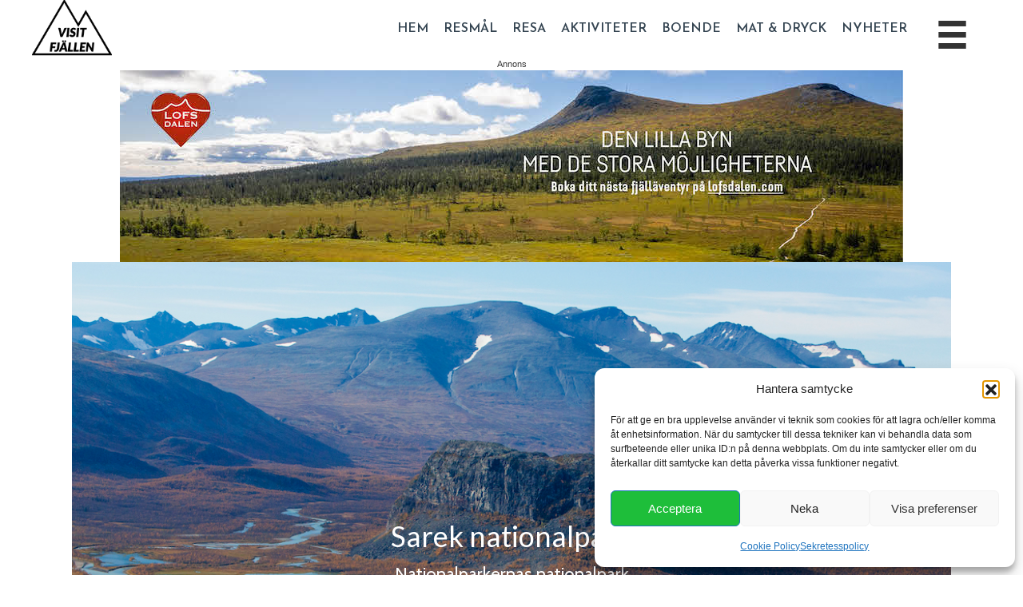

--- FILE ---
content_type: text/html; charset=UTF-8
request_url: https://visitfjallen.se/resmal/fjallens-nationalparker/sarek-nationalpark/
body_size: 41301
content:
<!DOCTYPE html>
<html lang="sv-SE" prefix="og: https://ogp.me/ns#">
<head>
<meta charset="UTF-8" />
<meta name='viewport' content='width=device-width, initial-scale=1.0' />
<meta http-equiv='X-UA-Compatible' content='IE=edge' />
<link rel="profile" href="https://gmpg.org/xfn/11" />

<!-- Sökmotoroptimering av Rank Math – https://rankmath.com/ -->
<title>Allt du behöver veta inför ditt besök i Sarek nationalpark</title>
<meta name="description" content="Sarek nationalpark brukar kallas för nationalparkernas nationalpark. Här hittar du sex av Sveriges tretton högsta fjäll och nästan hundra glaciä"/>
<meta name="robots" content="follow, index, max-snippet:-1, max-video-preview:-1, max-image-preview:large"/>
<link rel="canonical" href="https://visitfjallen.se/resmal/fjallens-nationalparker/sarek-nationalpark/" />
<meta property="og:locale" content="sv_SE" />
<meta property="og:type" content="article" />
<meta property="og:title" content="Allt du behöver veta inför ditt besök i Sarek nationalpark" />
<meta property="og:description" content="Sarek nationalpark brukar kallas för nationalparkernas nationalpark. Här hittar du sex av Sveriges tretton högsta fjäll och nästan hundra glaciä" />
<meta property="og:url" content="https://visitfjallen.se/resmal/fjallens-nationalparker/sarek-nationalpark/" />
<meta property="og:site_name" content="Visit Fjällen" />
<meta property="article:publisher" content="https://www.facebook.com/visitfjallen/" />
<meta property="article:section" content="Fjällens nationalparker" />
<meta property="og:updated_time" content="2022-11-13T19:43:20+01:00" />
<meta property="og:image" content="https://visitfjallen.se/wp-content/uploads/2018/04/sarek-peter-rosen-lapplandmedia-hog.jpg" />
<meta property="og:image:secure_url" content="https://visitfjallen.se/wp-content/uploads/2018/04/sarek-peter-rosen-lapplandmedia-hog.jpg" />
<meta property="og:image:width" content="1300" />
<meta property="og:image:height" content="700" />
<meta property="og:image:alt" content="Sarek nationalpark" />
<meta property="og:image:type" content="image/jpeg" />
<meta property="article:published_time" content="2018-04-25T11:04:20+02:00" />
<meta property="article:modified_time" content="2022-11-13T19:43:20+01:00" />
<meta name="twitter:card" content="summary_large_image" />
<meta name="twitter:title" content="Allt du behöver veta inför ditt besök i Sarek nationalpark" />
<meta name="twitter:description" content="Sarek nationalpark brukar kallas för nationalparkernas nationalpark. Här hittar du sex av Sveriges tretton högsta fjäll och nästan hundra glaciä" />
<meta name="twitter:image" content="https://visitfjallen.se/wp-content/uploads/2018/04/sarek-peter-rosen-lapplandmedia-hog.jpg" />
<meta name="twitter:label1" content="Lästid" />
<meta name="twitter:data1" content="3 minuter" />
<script type="application/ld+json" class="rank-math-schema">{"@context":"https://schema.org","@graph":[{"@type":"Organization","@id":"https://visitfjallen.se/#organization","name":"Visit Fj\u00e4llen","url":"https://visitfjallen.se","sameAs":["https://www.facebook.com/visitfjallen/","https://www.instagram.com/visitfjallen"],"logo":{"@type":"ImageObject","@id":"https://visitfjallen.se/#logo","url":"https://visitfjallen.se/wp-content/uploads/2021/02/fjallen-boka-fjallsemester.png","contentUrl":"https://visitfjallen.se/wp-content/uploads/2021/02/fjallen-boka-fjallsemester.png","caption":"Visit Fj\u00e4llen","inLanguage":"sv-SE","width":"500","height":"500"}},{"@type":"WebSite","@id":"https://visitfjallen.se/#website","url":"https://visitfjallen.se","name":"Visit Fj\u00e4llen","publisher":{"@id":"https://visitfjallen.se/#organization"},"inLanguage":"sv-SE"},{"@type":"ImageObject","@id":"https://visitfjallen.se/wp-content/uploads/2018/04/sarek-peter-rosen-lapplandmedia-hog.jpg","url":"https://visitfjallen.se/wp-content/uploads/2018/04/sarek-peter-rosen-lapplandmedia-hog.jpg","width":"1300","height":"700","inLanguage":"sv-SE"},{"@type":"WebPage","@id":"https://visitfjallen.se/resmal/fjallens-nationalparker/sarek-nationalpark/#webpage","url":"https://visitfjallen.se/resmal/fjallens-nationalparker/sarek-nationalpark/","name":"Allt du beh\u00f6ver veta inf\u00f6r ditt bes\u00f6k i Sarek nationalpark","datePublished":"2018-04-25T11:04:20+02:00","dateModified":"2022-11-13T19:43:20+01:00","isPartOf":{"@id":"https://visitfjallen.se/#website"},"primaryImageOfPage":{"@id":"https://visitfjallen.se/wp-content/uploads/2018/04/sarek-peter-rosen-lapplandmedia-hog.jpg"},"inLanguage":"sv-SE"},{"@type":"Person","@id":"https://visitfjallen.se/profile/fjallbyran/","name":"Marcus St\u00e5hl","url":"https://visitfjallen.se/profile/fjallbyran/","image":{"@type":"ImageObject","@id":"https://secure.gravatar.com/avatar/a351b295b9618ddb99ca9182ecc083b6507633a204882ef4e2b0919fa058fe5e?s=96&amp;r=g&amp;d=https://visitfjallen.se/wp-content/plugins/userswp/assets/images/no_profile.png","url":"https://secure.gravatar.com/avatar/a351b295b9618ddb99ca9182ecc083b6507633a204882ef4e2b0919fa058fe5e?s=96&amp;r=g&amp;d=https://visitfjallen.se/wp-content/plugins/userswp/assets/images/no_profile.png","caption":"Marcus St\u00e5hl","inLanguage":"sv-SE"},"worksFor":{"@id":"https://visitfjallen.se/#organization"}},{"@type":"Article","headline":"Allt du beh\u00f6ver veta inf\u00f6r ditt bes\u00f6k i Sarek nationalpark","keywords":"Sarek nationalpark","datePublished":"2018-04-25T11:04:20+02:00","dateModified":"2022-11-13T19:43:20+01:00","author":{"@id":"https://visitfjallen.se/profile/fjallbyran/","name":"Marcus St\u00e5hl"},"publisher":{"@id":"https://visitfjallen.se/#organization"},"description":"Sarek nationalpark brukar kallas f\u00f6r nationalparkernas nationalpark. H\u00e4r hittar du sex av Sveriges tretton h\u00f6gsta fj\u00e4ll och n\u00e4stan hundra glaci\u00e4","name":"Allt du beh\u00f6ver veta inf\u00f6r ditt bes\u00f6k i Sarek nationalpark","@id":"https://visitfjallen.se/resmal/fjallens-nationalparker/sarek-nationalpark/#richSnippet","isPartOf":{"@id":"https://visitfjallen.se/resmal/fjallens-nationalparker/sarek-nationalpark/#webpage"},"image":{"@id":"https://visitfjallen.se/wp-content/uploads/2018/04/sarek-peter-rosen-lapplandmedia-hog.jpg"},"inLanguage":"sv-SE","mainEntityOfPage":{"@id":"https://visitfjallen.se/resmal/fjallens-nationalparker/sarek-nationalpark/#webpage"}}]}</script>
<!-- /Rank Math SEO-tillägg för WordPress -->

<link rel='dns-prefetch' href='//use.fontawesome.com' />
<link rel='dns-prefetch' href='//cdnjs.cloudflare.com' />
<link rel='dns-prefetch' href='//fonts.googleapis.com' />
<link href='https://fonts.gstatic.com' crossorigin rel='preconnect' />
<link rel="alternate" type="application/rss+xml" title="Visit Fjällen &raquo; Webbflöde" href="https://visitfjallen.se/feed/" />
<link rel="alternate" type="application/rss+xml" title="Visit Fjällen &raquo; Kommentarsflöde" href="https://visitfjallen.se/comments/feed/" />
<link rel="alternate" title="oEmbed (JSON)" type="application/json+oembed" href="https://visitfjallen.se/wp-json/oembed/1.0/embed?url=https%3A%2F%2Fvisitfjallen.se%2Fresmal%2Ffjallens-nationalparker%2Fsarek-nationalpark%2F" />
<link rel="alternate" title="oEmbed (XML)" type="text/xml+oembed" href="https://visitfjallen.se/wp-json/oembed/1.0/embed?url=https%3A%2F%2Fvisitfjallen.se%2Fresmal%2Ffjallens-nationalparker%2Fsarek-nationalpark%2F&#038;format=xml" />
<link rel="preload" href="https://cdnjs.cloudflare.com/ajax/libs/foundicons/3.0.0/foundation-icons.woff" as="font" type="font/woff2" crossorigin="anonymous">
<link rel="preload" href="https://visitfjallen.se/wp-content/plugins/bb-plugin/fonts/fontawesome/5.15.4/webfonts/fa-solid-900.woff2" as="font" type="font/woff2" crossorigin="anonymous">
<!-- visitfjallen.se is managing ads with Advanced Ads 2.0.16 – https://wpadvancedads.com/ --><script id="visit-ready">
			window.advanced_ads_ready=function(e,a){a=a||"complete";var d=function(e){return"interactive"===a?"loading"!==e:"complete"===e};d(document.readyState)?e():document.addEventListener("readystatechange",(function(a){d(a.target.readyState)&&e()}),{once:"interactive"===a})},window.advanced_ads_ready_queue=window.advanced_ads_ready_queue||[];		</script>
		<style id='wp-img-auto-sizes-contain-inline-css'>
img:is([sizes=auto i],[sizes^="auto," i]){contain-intrinsic-size:3000px 1500px}
/*# sourceURL=wp-img-auto-sizes-contain-inline-css */
</style>
<style id='wp-emoji-styles-inline-css'>

	img.wp-smiley, img.emoji {
		display: inline !important;
		border: none !important;
		box-shadow: none !important;
		height: 1em !important;
		width: 1em !important;
		margin: 0 0.07em !important;
		vertical-align: -0.1em !important;
		background: none !important;
		padding: 0 !important;
	}
/*# sourceURL=wp-emoji-styles-inline-css */
</style>
<link rel='stylesheet' id='wp-block-library-css' href='https://visitfjallen.se/wp-includes/css/dist/block-library/style.min.css?ver=6.9' media='all' />
<style id='global-styles-inline-css'>
:root{--wp--preset--aspect-ratio--square: 1;--wp--preset--aspect-ratio--4-3: 4/3;--wp--preset--aspect-ratio--3-4: 3/4;--wp--preset--aspect-ratio--3-2: 3/2;--wp--preset--aspect-ratio--2-3: 2/3;--wp--preset--aspect-ratio--16-9: 16/9;--wp--preset--aspect-ratio--9-16: 9/16;--wp--preset--color--black: #000000;--wp--preset--color--cyan-bluish-gray: #abb8c3;--wp--preset--color--white: #ffffff;--wp--preset--color--pale-pink: #f78da7;--wp--preset--color--vivid-red: #cf2e2e;--wp--preset--color--luminous-vivid-orange: #ff6900;--wp--preset--color--luminous-vivid-amber: #fcb900;--wp--preset--color--light-green-cyan: #7bdcb5;--wp--preset--color--vivid-green-cyan: #00d084;--wp--preset--color--pale-cyan-blue: #8ed1fc;--wp--preset--color--vivid-cyan-blue: #0693e3;--wp--preset--color--vivid-purple: #9b51e0;--wp--preset--color--fl-heading-text: #333333;--wp--preset--color--fl-body-bg: #ffffff;--wp--preset--color--fl-body-text: #3d3d3d;--wp--preset--color--fl-accent: #00681f;--wp--preset--color--fl-accent-hover: #177c32;--wp--preset--color--fl-topbar-bg: #ffffff;--wp--preset--color--fl-topbar-text: #808080;--wp--preset--color--fl-topbar-link: #428bca;--wp--preset--color--fl-topbar-hover: #428bca;--wp--preset--color--fl-header-bg: #ffffff;--wp--preset--color--fl-header-text: #808080;--wp--preset--color--fl-header-link: #808080;--wp--preset--color--fl-header-hover: #428bca;--wp--preset--color--fl-nav-bg: #ffffff;--wp--preset--color--fl-nav-link: #808080;--wp--preset--color--fl-nav-hover: #428bca;--wp--preset--color--fl-content-bg: #ffffff;--wp--preset--color--fl-footer-widgets-bg: #ffffff;--wp--preset--color--fl-footer-widgets-text: #808080;--wp--preset--color--fl-footer-widgets-link: #428bca;--wp--preset--color--fl-footer-widgets-hover: #428bca;--wp--preset--color--fl-footer-bg: #ffffff;--wp--preset--color--fl-footer-text: #808080;--wp--preset--color--fl-footer-link: #428bca;--wp--preset--color--fl-footer-hover: #428bca;--wp--preset--gradient--vivid-cyan-blue-to-vivid-purple: linear-gradient(135deg,rgb(6,147,227) 0%,rgb(155,81,224) 100%);--wp--preset--gradient--light-green-cyan-to-vivid-green-cyan: linear-gradient(135deg,rgb(122,220,180) 0%,rgb(0,208,130) 100%);--wp--preset--gradient--luminous-vivid-amber-to-luminous-vivid-orange: linear-gradient(135deg,rgb(252,185,0) 0%,rgb(255,105,0) 100%);--wp--preset--gradient--luminous-vivid-orange-to-vivid-red: linear-gradient(135deg,rgb(255,105,0) 0%,rgb(207,46,46) 100%);--wp--preset--gradient--very-light-gray-to-cyan-bluish-gray: linear-gradient(135deg,rgb(238,238,238) 0%,rgb(169,184,195) 100%);--wp--preset--gradient--cool-to-warm-spectrum: linear-gradient(135deg,rgb(74,234,220) 0%,rgb(151,120,209) 20%,rgb(207,42,186) 40%,rgb(238,44,130) 60%,rgb(251,105,98) 80%,rgb(254,248,76) 100%);--wp--preset--gradient--blush-light-purple: linear-gradient(135deg,rgb(255,206,236) 0%,rgb(152,150,240) 100%);--wp--preset--gradient--blush-bordeaux: linear-gradient(135deg,rgb(254,205,165) 0%,rgb(254,45,45) 50%,rgb(107,0,62) 100%);--wp--preset--gradient--luminous-dusk: linear-gradient(135deg,rgb(255,203,112) 0%,rgb(199,81,192) 50%,rgb(65,88,208) 100%);--wp--preset--gradient--pale-ocean: linear-gradient(135deg,rgb(255,245,203) 0%,rgb(182,227,212) 50%,rgb(51,167,181) 100%);--wp--preset--gradient--electric-grass: linear-gradient(135deg,rgb(202,248,128) 0%,rgb(113,206,126) 100%);--wp--preset--gradient--midnight: linear-gradient(135deg,rgb(2,3,129) 0%,rgb(40,116,252) 100%);--wp--preset--font-size--small: 13px;--wp--preset--font-size--medium: 20px;--wp--preset--font-size--large: 36px;--wp--preset--font-size--x-large: 42px;--wp--preset--spacing--20: 0.44rem;--wp--preset--spacing--30: 0.67rem;--wp--preset--spacing--40: 1rem;--wp--preset--spacing--50: 1.5rem;--wp--preset--spacing--60: 2.25rem;--wp--preset--spacing--70: 3.38rem;--wp--preset--spacing--80: 5.06rem;--wp--preset--shadow--natural: 6px 6px 9px rgba(0, 0, 0, 0.2);--wp--preset--shadow--deep: 12px 12px 50px rgba(0, 0, 0, 0.4);--wp--preset--shadow--sharp: 6px 6px 0px rgba(0, 0, 0, 0.2);--wp--preset--shadow--outlined: 6px 6px 0px -3px rgb(255, 255, 255), 6px 6px rgb(0, 0, 0);--wp--preset--shadow--crisp: 6px 6px 0px rgb(0, 0, 0);}:where(.is-layout-flex){gap: 0.5em;}:where(.is-layout-grid){gap: 0.5em;}body .is-layout-flex{display: flex;}.is-layout-flex{flex-wrap: wrap;align-items: center;}.is-layout-flex > :is(*, div){margin: 0;}body .is-layout-grid{display: grid;}.is-layout-grid > :is(*, div){margin: 0;}:where(.wp-block-columns.is-layout-flex){gap: 2em;}:where(.wp-block-columns.is-layout-grid){gap: 2em;}:where(.wp-block-post-template.is-layout-flex){gap: 1.25em;}:where(.wp-block-post-template.is-layout-grid){gap: 1.25em;}.has-black-color{color: var(--wp--preset--color--black) !important;}.has-cyan-bluish-gray-color{color: var(--wp--preset--color--cyan-bluish-gray) !important;}.has-white-color{color: var(--wp--preset--color--white) !important;}.has-pale-pink-color{color: var(--wp--preset--color--pale-pink) !important;}.has-vivid-red-color{color: var(--wp--preset--color--vivid-red) !important;}.has-luminous-vivid-orange-color{color: var(--wp--preset--color--luminous-vivid-orange) !important;}.has-luminous-vivid-amber-color{color: var(--wp--preset--color--luminous-vivid-amber) !important;}.has-light-green-cyan-color{color: var(--wp--preset--color--light-green-cyan) !important;}.has-vivid-green-cyan-color{color: var(--wp--preset--color--vivid-green-cyan) !important;}.has-pale-cyan-blue-color{color: var(--wp--preset--color--pale-cyan-blue) !important;}.has-vivid-cyan-blue-color{color: var(--wp--preset--color--vivid-cyan-blue) !important;}.has-vivid-purple-color{color: var(--wp--preset--color--vivid-purple) !important;}.has-black-background-color{background-color: var(--wp--preset--color--black) !important;}.has-cyan-bluish-gray-background-color{background-color: var(--wp--preset--color--cyan-bluish-gray) !important;}.has-white-background-color{background-color: var(--wp--preset--color--white) !important;}.has-pale-pink-background-color{background-color: var(--wp--preset--color--pale-pink) !important;}.has-vivid-red-background-color{background-color: var(--wp--preset--color--vivid-red) !important;}.has-luminous-vivid-orange-background-color{background-color: var(--wp--preset--color--luminous-vivid-orange) !important;}.has-luminous-vivid-amber-background-color{background-color: var(--wp--preset--color--luminous-vivid-amber) !important;}.has-light-green-cyan-background-color{background-color: var(--wp--preset--color--light-green-cyan) !important;}.has-vivid-green-cyan-background-color{background-color: var(--wp--preset--color--vivid-green-cyan) !important;}.has-pale-cyan-blue-background-color{background-color: var(--wp--preset--color--pale-cyan-blue) !important;}.has-vivid-cyan-blue-background-color{background-color: var(--wp--preset--color--vivid-cyan-blue) !important;}.has-vivid-purple-background-color{background-color: var(--wp--preset--color--vivid-purple) !important;}.has-black-border-color{border-color: var(--wp--preset--color--black) !important;}.has-cyan-bluish-gray-border-color{border-color: var(--wp--preset--color--cyan-bluish-gray) !important;}.has-white-border-color{border-color: var(--wp--preset--color--white) !important;}.has-pale-pink-border-color{border-color: var(--wp--preset--color--pale-pink) !important;}.has-vivid-red-border-color{border-color: var(--wp--preset--color--vivid-red) !important;}.has-luminous-vivid-orange-border-color{border-color: var(--wp--preset--color--luminous-vivid-orange) !important;}.has-luminous-vivid-amber-border-color{border-color: var(--wp--preset--color--luminous-vivid-amber) !important;}.has-light-green-cyan-border-color{border-color: var(--wp--preset--color--light-green-cyan) !important;}.has-vivid-green-cyan-border-color{border-color: var(--wp--preset--color--vivid-green-cyan) !important;}.has-pale-cyan-blue-border-color{border-color: var(--wp--preset--color--pale-cyan-blue) !important;}.has-vivid-cyan-blue-border-color{border-color: var(--wp--preset--color--vivid-cyan-blue) !important;}.has-vivid-purple-border-color{border-color: var(--wp--preset--color--vivid-purple) !important;}.has-vivid-cyan-blue-to-vivid-purple-gradient-background{background: var(--wp--preset--gradient--vivid-cyan-blue-to-vivid-purple) !important;}.has-light-green-cyan-to-vivid-green-cyan-gradient-background{background: var(--wp--preset--gradient--light-green-cyan-to-vivid-green-cyan) !important;}.has-luminous-vivid-amber-to-luminous-vivid-orange-gradient-background{background: var(--wp--preset--gradient--luminous-vivid-amber-to-luminous-vivid-orange) !important;}.has-luminous-vivid-orange-to-vivid-red-gradient-background{background: var(--wp--preset--gradient--luminous-vivid-orange-to-vivid-red) !important;}.has-very-light-gray-to-cyan-bluish-gray-gradient-background{background: var(--wp--preset--gradient--very-light-gray-to-cyan-bluish-gray) !important;}.has-cool-to-warm-spectrum-gradient-background{background: var(--wp--preset--gradient--cool-to-warm-spectrum) !important;}.has-blush-light-purple-gradient-background{background: var(--wp--preset--gradient--blush-light-purple) !important;}.has-blush-bordeaux-gradient-background{background: var(--wp--preset--gradient--blush-bordeaux) !important;}.has-luminous-dusk-gradient-background{background: var(--wp--preset--gradient--luminous-dusk) !important;}.has-pale-ocean-gradient-background{background: var(--wp--preset--gradient--pale-ocean) !important;}.has-electric-grass-gradient-background{background: var(--wp--preset--gradient--electric-grass) !important;}.has-midnight-gradient-background{background: var(--wp--preset--gradient--midnight) !important;}.has-small-font-size{font-size: var(--wp--preset--font-size--small) !important;}.has-medium-font-size{font-size: var(--wp--preset--font-size--medium) !important;}.has-large-font-size{font-size: var(--wp--preset--font-size--large) !important;}.has-x-large-font-size{font-size: var(--wp--preset--font-size--x-large) !important;}
/*# sourceURL=global-styles-inline-css */
</style>

<style id='classic-theme-styles-inline-css'>
/*! This file is auto-generated */
.wp-block-button__link{color:#fff;background-color:#32373c;border-radius:9999px;box-shadow:none;text-decoration:none;padding:calc(.667em + 2px) calc(1.333em + 2px);font-size:1.125em}.wp-block-file__button{background:#32373c;color:#fff;text-decoration:none}
/*# sourceURL=/wp-includes/css/classic-themes.min.css */
</style>
<link rel='stylesheet' id='font-awesome-5-css' href='https://visitfjallen.se/wp-content/plugins/bb-plugin/fonts/fontawesome/5.15.4/css/all.min.css?ver=2.9.4.2' media='all' />
<link rel='stylesheet' id='fl-builder-layout-444-css' href='https://visitfjallen.se/wp-content/uploads/bb-plugin/cache/444-layout.css?ver=25b6334bec52d157bfc6f162377a9524' media='all' />
<link rel='stylesheet' id='geodir-pricing-css' href='https://visitfjallen.se/wp-content/plugins/geodir_payment_manager/assets/css/style.css?ver=2.5.0.13' media='all' />
<link rel='stylesheet' id='cmplz-general-css' href='https://visitfjallen.se/wp-content/plugins/complianz-gdpr-premium/assets/css/cookieblocker.min.css?ver=1764237702' media='all' />
<link rel='stylesheet' id='font-awesome-css' href='https://use.fontawesome.com/releases/v6.7.2/css/all.css?wpfas=true' media='all' />
<link rel='stylesheet' id='ultimate-icons-css' href='https://visitfjallen.se/wp-content/uploads/bb-plugin/icons/ultimate-icons/style.css?ver=2.9.4.2' media='all' />
<link rel='stylesheet' id='foundation-icons-css' href='https://cdnjs.cloudflare.com/ajax/libs/foundicons/3.0.0/foundation-icons.css?ver=2.9.4.2' media='all' />
<link rel='stylesheet' id='fl-builder-layout-bundle-5d979be3826e953b25cab3ab332f83ea-css' href='https://visitfjallen.se/wp-content/uploads/bb-plugin/cache/5d979be3826e953b25cab3ab332f83ea-layout-bundle.css?ver=2.9.4.2-1.5.2.1' media='all' />
<link rel='stylesheet' id='grw-public-main-css-css' href='https://visitfjallen.se/wp-content/plugins/widget-google-reviews/assets/css/public-main.css?ver=6.9.1' media='all' />
<link rel='stylesheet' id='recent-posts-widget-with-thumbnails-public-style-css' href='https://visitfjallen.se/wp-content/plugins/recent-posts-widget-with-thumbnails/public.css?ver=7.1.1' media='all' />
<link rel='stylesheet' id='ayecode-ui-css' href='https://visitfjallen.se/wp-content/plugins/geodirectory/vendor/ayecode/wp-ayecode-ui/assets-v5/css/ayecode-ui-compatibility.css?ver=0.2.42' media='all' />
<style id='ayecode-ui-inline-css'>
body.modal-open #wpadminbar{z-index:999}.embed-responsive-16by9 .fluid-width-video-wrapper{padding:0!important;position:initial}
/*# sourceURL=ayecode-ui-inline-css */
</style>
<link rel='stylesheet' id='jquery-magnificpopup-css' href='https://visitfjallen.se/wp-content/plugins/bb-plugin/css/jquery.magnificpopup.min.css?ver=2.9.4.2' media='all' />
<link rel='stylesheet' id='base-4-css' href='https://visitfjallen.se/wp-content/themes/bb-theme/css/base-4.min.css?ver=1.7.19.1' media='all' />
<link rel='stylesheet' id='fl-automator-skin-css' href='https://visitfjallen.se/wp-content/uploads/bb-theme/skin-6932d18031f72.css?ver=1.7.19.1' media='all' />
<link rel='stylesheet' id='fl-child-theme-css' href='https://visitfjallen.se/wp-content/themes/bb-theme-child/style.css?ver=6.9' media='all' />
<link rel='stylesheet' id='pp-animate-css' href='https://visitfjallen.se/wp-content/plugins/bbpowerpack/assets/css/animate.min.css?ver=3.5.1' media='all' />
<link rel='stylesheet' id='fl-builder-google-fonts-21e59299fbb2115e8e3c25c51a2653a3-css' href='//fonts.googleapis.com/css?family=Cabin%3A400%7CLato%3A400%7CJosefin+Sans%3A600&#038;ver=6.9' media='all' />
<script src="https://visitfjallen.se/wp-includes/js/jquery/jquery.min.js?ver=3.7.1" id="jquery-core-js"></script>
<script id="jquery-core-js-after">
window.gdSetMap = window.gdSetMap || 'auto';window.gdLoadMap = window.gdLoadMap || 'click';
//# sourceURL=jquery-core-js-after
</script>
<script src="https://visitfjallen.se/wp-includes/js/jquery/jquery-migrate.min.js?ver=3.4.1" id="jquery-migrate-js"></script>
<script id="jquery-js-after">
window.gdSetMap = window.gdSetMap || 'auto';window.gdLoadMap = window.gdLoadMap || 'click';
//# sourceURL=jquery-js-after
</script>
<script src="https://visitfjallen.se/wp-content/plugins/geodir_custom_posts/assets/js/widget.min.js?ver=2.1.0.1" id="geodir-cp-widget-js"></script>
<script src="https://visitfjallen.se/wp-content/plugins/geodirectory/vendor/ayecode/wp-ayecode-ui/assets/js/select2.min.js?ver=4.0.11" id="select2-js"></script>
<script src="https://visitfjallen.se/wp-content/plugins/geodirectory/vendor/ayecode/wp-ayecode-ui/assets-v5/js/bootstrap.bundle.min.js?ver=0.2.42" id="bootstrap-js-bundle-js"></script>
<script id="bootstrap-js-bundle-js-after">
function aui_init_greedy_nav(){jQuery('nav.greedy').each(function(i,obj){if(jQuery(this).hasClass("being-greedy")){return true}jQuery(this).addClass('navbar-expand');jQuery(this).off('shown.bs.tab').on('shown.bs.tab',function(e){if(jQuery(e.target).closest('.dropdown-menu').hasClass('greedy-links')){jQuery(e.target).closest('.greedy').find('.greedy-btn.dropdown').attr('aria-expanded','false');jQuery(e.target).closest('.greedy-links').removeClass('show').addClass('d-none')}});jQuery(document).off('mousemove','.greedy-btn').on('mousemove','.greedy-btn',function(e){jQuery('.dropdown-menu.greedy-links').removeClass('d-none')});var $vlinks='';var $dDownClass='';var ddItemClass='greedy-nav-item';if(jQuery(this).find('.navbar-nav').length){if(jQuery(this).find('.navbar-nav').hasClass("being-greedy")){return true}$vlinks=jQuery(this).find('.navbar-nav').addClass("being-greedy w-100").removeClass('overflow-hidden')}else if(jQuery(this).find('.nav').length){if(jQuery(this).find('.nav').hasClass("being-greedy")){return true}$vlinks=jQuery(this).find('.nav').addClass("being-greedy w-100").removeClass('overflow-hidden');$dDownClass=' mt-0 p-0 zi-5 ';ddItemClass+=' mt-0 me-0'}else{return false}jQuery($vlinks).append('<li class="nav-item list-unstyled ml-auto greedy-btn d-none dropdown"><button data-bs-toggle="collapse" class="nav-link greedy-nav-link" role="button"><i class="fas fa-ellipsis-h"></i> <span class="greedy-count badge bg-dark rounded-pill"></span></button><ul class="greedy-links dropdown-menu dropdown-menu-end '+$dDownClass+'"></ul></li>');var $hlinks=jQuery(this).find('.greedy-links');var $btn=jQuery(this).find('.greedy-btn');var numOfItems=0;var totalSpace=0;var closingTime=1000;var breakWidths=[];$vlinks.children().outerWidth(function(i,w){totalSpace+=w;numOfItems+=1;breakWidths.push(totalSpace)});var availableSpace,numOfVisibleItems,requiredSpace,buttonSpace,timer;function check(){buttonSpace=$btn.width();availableSpace=$vlinks.width()-10;numOfVisibleItems=$vlinks.children().length;requiredSpace=breakWidths[numOfVisibleItems-1];if(numOfVisibleItems>1&&requiredSpace>availableSpace){var $li=$vlinks.children().last().prev();$li.removeClass('nav-item').addClass(ddItemClass);if(!jQuery($hlinks).children().length){$li.find('.nav-link').addClass('w-100 dropdown-item rounded-0 rounded-bottom')}else{jQuery($hlinks).find('.nav-link').removeClass('rounded-top');$li.find('.nav-link').addClass('w-100 dropdown-item rounded-0 rounded-top')}$li.prependTo($hlinks);numOfVisibleItems-=1;check()}else if(availableSpace>breakWidths[numOfVisibleItems]){$hlinks.children().first().insertBefore($btn);numOfVisibleItems+=1;check()}jQuery($btn).find(".greedy-count").html(numOfItems-numOfVisibleItems);if(numOfVisibleItems===numOfItems){$btn.addClass('d-none')}else $btn.removeClass('d-none')}jQuery(window).on("resize",function(){check()});check()})}function aui_select2_locale(){var aui_select2_params={"i18n_select_state_text":"Select an option\u2026","i18n_no_matches":"No matches found","i18n_ajax_error":"Loading failed","i18n_input_too_short_1":"Please enter 1 or more characters","i18n_input_too_short_n":"Please enter %item% or more characters","i18n_input_too_long_1":"Please delete 1 character","i18n_input_too_long_n":"Please delete %item% characters","i18n_selection_too_long_1":"You can only select 1 item","i18n_selection_too_long_n":"You can only select %item% items","i18n_load_more":"Loading more results\u2026","i18n_searching":"Searching\u2026"};return{theme:"bootstrap-5",width:jQuery(this).data('width')?jQuery(this).data('width'):jQuery(this).hasClass('w-100')?'100%':'style',placeholder:jQuery(this).data('placeholder'),language:{errorLoading:function(){return aui_select2_params.i18n_searching},inputTooLong:function(args){var overChars=args.input.length-args.maximum;if(1===overChars){return aui_select2_params.i18n_input_too_long_1}return aui_select2_params.i18n_input_too_long_n.replace('%item%',overChars)},inputTooShort:function(args){var remainingChars=args.minimum-args.input.length;if(1===remainingChars){return aui_select2_params.i18n_input_too_short_1}return aui_select2_params.i18n_input_too_short_n.replace('%item%',remainingChars)},loadingMore:function(){return aui_select2_params.i18n_load_more},maximumSelected:function(args){if(args.maximum===1){return aui_select2_params.i18n_selection_too_long_1}return aui_select2_params.i18n_selection_too_long_n.replace('%item%',args.maximum)},noResults:function(){return aui_select2_params.i18n_no_matches},searching:function(){return aui_select2_params.i18n_searching}}}}function aui_init_select2(){var select2_args=jQuery.extend({},aui_select2_locale());jQuery("select.aui-select2").each(function(){if(!jQuery(this).hasClass("select2-hidden-accessible")){jQuery(this).select2(select2_args)}})}function aui_time_ago(selector){var aui_timeago_params={"prefix_ago":"","suffix_ago":" ago","prefix_after":"after ","suffix_after":"","seconds":"less than a minute","minute":"about a minute","minutes":"%d minutes","hour":"about an hour","hours":"about %d hours","day":"a day","days":"%d days","month":"about a month","months":"%d months","year":"about a year","years":"%d years"};var templates={prefix:aui_timeago_params.prefix_ago,suffix:aui_timeago_params.suffix_ago,seconds:aui_timeago_params.seconds,minute:aui_timeago_params.minute,minutes:aui_timeago_params.minutes,hour:aui_timeago_params.hour,hours:aui_timeago_params.hours,day:aui_timeago_params.day,days:aui_timeago_params.days,month:aui_timeago_params.month,months:aui_timeago_params.months,year:aui_timeago_params.year,years:aui_timeago_params.years};var template=function(t,n){return templates[t]&&templates[t].replace(/%d/i,Math.abs(Math.round(n)))};var timer=function(time){if(!time)return;time=time.replace(/\.\d+/,"");time=time.replace(/-/,"/").replace(/-/,"/");time=time.replace(/T/," ").replace(/Z/," UTC");time=time.replace(/([\+\-]\d\d)\:?(\d\d)/," $1$2");time=new Date(time*1000||time);var now=new Date();var seconds=((now.getTime()-time)*.001)>>0;var minutes=seconds/60;var hours=minutes/60;var days=hours/24;var years=days/365;return templates.prefix+(seconds<45&&template('seconds',seconds)||seconds<90&&template('minute',1)||minutes<45&&template('minutes',minutes)||minutes<90&&template('hour',1)||hours<24&&template('hours',hours)||hours<42&&template('day',1)||days<30&&template('days',days)||days<45&&template('month',1)||days<365&&template('months',days/30)||years<1.5&&template('year',1)||template('years',years))+templates.suffix};var elements=document.getElementsByClassName(selector);if(selector&&elements&&elements.length){for(var i in elements){var $el=elements[i];if(typeof $el==='object'){$el.innerHTML='<i class="far fa-clock"></i> '+timer($el.getAttribute('title')||$el.getAttribute('datetime'))}}}setTimeout(function(){aui_time_ago(selector)},60000)}function aui_init_tooltips(){jQuery('[data-bs-toggle="tooltip"]').tooltip();jQuery('[data-bs-toggle="popover"]').popover();jQuery('[data-bs-toggle="popover-html"]').popover({html:true,sanitize:false});jQuery('[data-bs-toggle="popover"],[data-bs-toggle="popover-html"]').on('inserted.bs.popover',function(){jQuery('body > .popover').wrapAll("<div class='bsui' />")})}$aui_doing_init_flatpickr=false;function aui_init_flatpickr(){if(typeof jQuery.fn.flatpickr==="function"&&!$aui_doing_init_flatpickr){$aui_doing_init_flatpickr=true;try{flatpickr.localize({weekdays:{shorthand:['Sun','Mon','Tue','Wed','Thu','Fri','Sat'],longhand:['Sun','Mon','Tue','Wed','Thu','Fri','Sat'],},months:{shorthand:['Jan','Feb','Mar','Apr','May','Jun','Jul','Aug','Sep','Oct','Nov','Dec'],longhand:['January','February','March','April','May','June','July','August','September','October','November','December'],},daysInMonth:[31,28,31,30,31,30,31,31,30,31,30,31],firstDayOfWeek:1,ordinal:function(nth){var s=nth%100;if(s>3&&s<21)return"th";switch(s%10){case 1:return"st";case 2:return"nd";case 3:return"rd";default:return"th"}},rangeSeparator:' to ',weekAbbreviation:'Wk',scrollTitle:'Scroll to increment',toggleTitle:'Click to toggle',amPM:['AM','PM'],yearAriaLabel:'Year',hourAriaLabel:'Hour',minuteAriaLabel:'Minute',time_24hr:false})}catch(err){console.log(err.message)}jQuery('input[data-aui-init="flatpickr"]:not(.flatpickr-input)').flatpickr()}$aui_doing_init_flatpickr=false}$aui_doing_init_iconpicker=false;function aui_init_iconpicker(){if(typeof jQuery.fn.iconpicker==="function"&&!$aui_doing_init_iconpicker){$aui_doing_init_iconpicker=true;jQuery('input[data-aui-init="iconpicker"]:not(.iconpicker-input)').iconpicker()}$aui_doing_init_iconpicker=false}function aui_modal_iframe($title,$url,$footer,$dismissible,$class,$dialog_class,$body_class,responsive){if(!$body_class){$body_class='p-0'}var wClass='text-center position-absolute w-100 text-dark overlay overlay-white p-0 m-0 d-flex justify-content-center align-items-center';var wStyle='';var sStyle='';var $body="",sClass="w-100 p-0 m-0";if(responsive){$body+='<div class="embed-responsive embed-responsive-16by9 ratio ratio-16x9">';wClass+=' h-100';sClass+=' embed-responsive-item'}else{wClass+=' vh-100';sClass+=' vh-100';wStyle+=' height: 90vh !important;';sStyle+=' height: 90vh !important;'}$body+='<div class="ac-preview-loading '+wClass+'" style="left:0;top:0;'+wStyle+'"><div class="spinner-border" role="status"></div></div>';$body+='<iframe id="embedModal-iframe" class="'+sClass+'" style="'+sStyle+'" src="" width="100%" height="100%" frameborder="0" allowtransparency="true"></iframe>';if(responsive){$body+='</div>'}$m=aui_modal($title,$body,$footer,$dismissible,$class,$dialog_class,$body_class);const auiModal=document.getElementById('aui-modal');auiModal.addEventListener('shown.bs.modal',function(e){iFrame=jQuery('#embedModal-iframe');jQuery('.ac-preview-loading').removeClass('d-none').addClass('d-flex');iFrame.attr({src:$url});iFrame.load(function(){jQuery('.ac-preview-loading').removeClass('d-flex').addClass('d-none')})});return $m}function aui_modal($title,$body,$footer,$dismissible,$class,$dialog_class,$body_class){if(!$class){$class=''}if(!$dialog_class){$dialog_class=''}if(!$body){$body='<div class="text-center"><div class="spinner-border" role="status"></div></div>'}jQuery('.aui-modal').remove();jQuery('.modal-backdrop').remove();jQuery('body').css({overflow:'','padding-right':''});var $modal='';$modal+='<div id="aui-modal" class="modal aui-modal fade shadow bsui '+$class+'" tabindex="-1">'+'<div class="modal-dialog modal-dialog-centered '+$dialog_class+'">'+'<div class="modal-content border-0 shadow">';if($title){$modal+='<div class="modal-header">'+'<h5 class="modal-title">'+$title+'</h5>';if($dismissible){$modal+='<button type="button" class="btn-close" data-bs-dismiss="modal" aria-label="Close">'+'</button>'}$modal+='</div>'}$modal+='<div class="modal-body '+$body_class+'">'+$body+'</div>';if($footer){$modal+='<div class="modal-footer">'+$footer+'</div>'}$modal+='</div>'+'</div>'+'</div>';jQuery('body').append($modal);const ayeModal=new bootstrap.Modal('.aui-modal',{});ayeModal.show()}function aui_conditional_fields(form){jQuery(form).find(".aui-conditional-field").each(function(){var $element_require=jQuery(this).data('element-require');if($element_require){$element_require=$element_require.replace("&#039;","'");$element_require=$element_require.replace("&quot;",'"');if(aui_check_form_condition($element_require,form)){jQuery(this).removeClass('d-none')}else{jQuery(this).addClass('d-none')}}})}function aui_check_form_condition(condition,form){if(form){condition=condition.replace(/\(form\)/g,"('"+form+"')")}return new Function("return "+condition+";")()}jQuery.fn.aui_isOnScreen=function(){var win=jQuery(window);var viewport={top:win.scrollTop(),left:win.scrollLeft()};viewport.right=viewport.left+win.width();viewport.bottom=viewport.top+win.height();var bounds=this.offset();bounds.right=bounds.left+this.outerWidth();bounds.bottom=bounds.top+this.outerHeight();return(!(viewport.right<bounds.left||viewport.left>bounds.right||viewport.bottom<bounds.top||viewport.top>bounds.bottom))};function aui_carousel_maybe_show_multiple_items($carousel){var $items={};var $item_count=0;if(!jQuery($carousel).find('.carousel-inner-original').length){jQuery($carousel).append('<div class="carousel-inner-original d-none">'+jQuery($carousel).find('.carousel-inner').html().replaceAll('carousel-item','not-carousel-item')+'</div>')}jQuery($carousel).find('.carousel-inner-original .not-carousel-item').each(function(){$items[$item_count]=jQuery(this).html();$item_count++});if(!$item_count){return}if(jQuery(window).width()<=576){if(jQuery($carousel).find('.carousel-inner').hasClass('aui-multiple-items')&&jQuery($carousel).find('.carousel-inner-original').length){jQuery($carousel).find('.carousel-inner').removeClass('aui-multiple-items').html(jQuery($carousel).find('.carousel-inner-original').html().replaceAll('not-carousel-item','carousel-item'));jQuery($carousel).find(".carousel-indicators li").removeClass("d-none")}}else{var $md_count=jQuery($carousel).data('limit_show');var $md_cols_count=jQuery($carousel).data('cols_show');var $new_items='';var $new_items_count=0;var $new_item_count=0;var $closed=true;Object.keys($items).forEach(function(key,index){if(index!=0&&Number.isInteger(index/$md_count)){$new_items+='</div></div>';$closed=true}if(index==0||Number.isInteger(index/$md_count)){$row_cols_class=$md_cols_count?' g-lg-4 g-3 row-cols-1 row-cols-lg-'+$md_cols_count:'';$active=index==0?'active':'';$new_items+='<div class="carousel-item '+$active+'"><div class="row'+$row_cols_class+' ">';$closed=false;$new_items_count++;$new_item_count=0}$new_items+='<div class="col ">'+$items[index]+'</div>';$new_item_count++});if(!$closed){if($md_count-$new_item_count>0){$placeholder_count=$md_count-$new_item_count;while($placeholder_count>0){$new_items+='<div class="col "></div>';$placeholder_count--}}$new_items+='</div></div>'}jQuery($carousel).find('.carousel-inner').addClass('aui-multiple-items').html($new_items);jQuery($carousel).find('.carousel-item.active img').each(function(){if(real_srcset=jQuery(this).attr("data-srcset")){if(!jQuery(this).attr("srcset"))jQuery(this).attr("srcset",real_srcset)}if(real_src=jQuery(this).attr("data-src")){if(!jQuery(this).attr("srcset"))jQuery(this).attr("src",real_src)}});$hide_count=$new_items_count-1;jQuery($carousel).find(".carousel-indicators li:gt("+$hide_count+")").addClass("d-none")}jQuery(window).trigger("aui_carousel_multiple")}function aui_init_carousel_multiple_items(){jQuery(window).on("resize",function(){jQuery('.carousel-multiple-items').each(function(){aui_carousel_maybe_show_multiple_items(this)})});jQuery('.carousel-multiple-items').each(function(){aui_carousel_maybe_show_multiple_items(this)})}function init_nav_sub_menus(){jQuery('.navbar-multi-sub-menus').each(function(i,obj){if(jQuery(this).hasClass("has-sub-sub-menus")){return true}jQuery(this).addClass('has-sub-sub-menus');jQuery(this).find('.dropdown-menu a.dropdown-toggle').on('click',function(e){var $el=jQuery(this);$el.toggleClass('active-dropdown');var $parent=jQuery(this).offsetParent(".dropdown-menu");if(!jQuery(this).next().hasClass('show')){jQuery(this).parents('.dropdown-menu').first().find('.show').removeClass("show")}var $subMenu=jQuery(this).next(".dropdown-menu");$subMenu.toggleClass('show');jQuery(this).parent("li").toggleClass('show');jQuery(this).parents('li.nav-item.dropdown.show').on('hidden.bs.dropdown',function(e){jQuery('.dropdown-menu .show').removeClass("show");$el.removeClass('active-dropdown')});if(!$parent.parent().hasClass('navbar-nav')){$el.next().addClass('position-relative border-top border-bottom')}return false})})}function aui_lightbox_embed($link,ele){ele.preventDefault();jQuery('.aui-carousel-modal').remove();var $modal='<div class="modal fade aui-carousel-modal bsui" id="aui-carousel-modal" tabindex="-1" role="dialog" aria-labelledby="aui-modal-title" aria-hidden="true"><div class="modal-dialog modal-dialog-centered modal-xl mw-100"><div class="modal-content bg-transparent border-0 shadow-none"><div class="modal-header"><h5 class="modal-title" id="aui-modal-title"></h5></div><div class="modal-body text-center"><i class="fas fa-circle-notch fa-spin fa-3x"></i></div></div></div></div>';jQuery('body').append($modal);const ayeModal=new bootstrap.Modal('.aui-carousel-modal',{});const myModalEl=document.getElementById('aui-carousel-modal');myModalEl.addEventListener('hidden.bs.modal',event=>{jQuery(".aui-carousel-modal iframe").attr('src','')});jQuery('.aui-carousel-modal').on('shown.bs.modal',function(e){jQuery('.aui-carousel-modal .carousel-item.active').find('iframe').each(function(){var $iframe=jQuery(this);$iframe.parent().find('.ac-preview-loading').removeClass('d-none').addClass('d-flex');if(!$iframe.attr('src')&&$iframe.data('src')){$iframe.attr('src',$iframe.data('src'))}$iframe.on('load',function(){setTimeout(function(){$iframe.parent().find('.ac-preview-loading').removeClass('d-flex').addClass('d-none')},1250)})})});$container=jQuery($link).closest('.aui-gallery');$clicked_href=jQuery($link).attr('href');$images=[];$container.find('.aui-lightbox-image, .aui-lightbox-iframe').each(function(){var a=this;var href=jQuery(a).attr('href');if(href){$images.push(href)}});if($images.length){var $carousel='<div id="aui-embed-slider-modal" class="carousel slide" >';if($images.length>1){$i=0;$carousel+='<ol class="carousel-indicators position-fixed">';$container.find('.aui-lightbox-image, .aui-lightbox-iframe').each(function(){$active=$clicked_href==jQuery(this).attr('href')?'active':'';$carousel+='<li data-bs-target="#aui-embed-slider-modal" data-bs-slide-to="'+$i+'" class="'+$active+'"></li>';$i++});$carousel+='</ol>'}$i=0;$rtl_class='justify-content-start';$carousel+='<div class="carousel-inner d-flex align-items-center '+$rtl_class+'">';$container.find('.aui-lightbox-image').each(function(){var a=this;var href=jQuery(a).attr('href');$active=$clicked_href==jQuery(this).attr('href')?'active':'';$carousel+='<div class="carousel-item '+$active+'"><div>';var css_height=window.innerWidth>window.innerHeight?'90vh':'auto';var srcset=jQuery(a).find('img').attr('srcset');var sizes='';if(srcset){var sources=srcset.split(',').map(s=>{var parts=s.trim().split(' ');return{width:parseInt(parts[1].replace('w','')),descriptor:parts[1].replace('w','px')}}).sort((a,b)=>b.width-a.width);sizes=sources.map((source,index,array)=>{if(index===0){return `${source.descriptor}`}else{return `(max-width:${source.width-1}px)${array[index-1].descriptor}`}}).reverse().join(', ')}var img=href?jQuery(a).find('img').clone().attr('src',href).attr('sizes',sizes).removeClass().addClass('mx-auto d-block w-auto rounded').css({'max-height':css_height,'max-width':'98%'}).get(0).outerHTML:jQuery(a).find('img').clone().removeClass().addClass('mx-auto d-block w-auto rounded').css({'max-height':css_height,'max-width':'98%'}).get(0).outerHTML;$carousel+=img;if(jQuery(a).parent().find('.carousel-caption').length){$carousel+=jQuery(a).parent().find('.carousel-caption').clone().removeClass('sr-only visually-hidden').get(0).outerHTML}else if(jQuery(a).parent().find('.figure-caption').length){$carousel+=jQuery(a).parent().find('.figure-caption').clone().removeClass('sr-only visually-hidden').addClass('carousel-caption').get(0).outerHTML}$carousel+='</div></div>';$i++});$container.find('.aui-lightbox-iframe').each(function(){var a=this;var css_height=window.innerWidth>window.innerHeight?'90vh;':'auto;';var styleWidth=$images.length>1?'max-width:70%;':'';$active=$clicked_href==jQuery(this).attr('href')?'active':'';$carousel+='<div class="carousel-item '+$active+'"><div class="modal-xl mx-auto ratio ratio-16x9" style="max-height:'+css_height+styleWidth+'">';var url=jQuery(a).attr('href');var iframe='<div class="ac-preview-loading text-light d-none" style="left:0;top:0;height:'+css_height+'"><div class="spinner-border m-auto" role="status"></div></div>';iframe+='<iframe class="aui-carousel-iframe" style="height:'+css_height+'" src="" data-src="'+url+'?rel=0&amp;showinfo=0&amp;modestbranding=1&amp;autoplay=1" allow="autoplay"></iframe>';var img=iframe;$carousel+=img;$carousel+='</div></div>';$i++});$carousel+='</div>';if($images.length>1){$carousel+='<a class="carousel-control-prev" href="#aui-embed-slider-modal" role="button" data-bs-slide="prev">';$carousel+='<span class="carousel-control-prev-icon" aria-hidden="true"></span>';$carousel+=' <a class="carousel-control-next" href="#aui-embed-slider-modal" role="button" data-bs-slide="next">';$carousel+='<span class="carousel-control-next-icon" aria-hidden="true"></span>';$carousel+='</a>'}$carousel+='</div>';var $close='<button type="button" class="btn-close btn-close-white text-end position-fixed" style="right: 20px;top: 10px; z-index: 1055;" data-bs-dismiss="modal" aria-label="Close"></button>';jQuery('.aui-carousel-modal .modal-content').html($carousel).prepend($close);ayeModal.show();try{if('ontouchstart'in document.documentElement||navigator.maxTouchPoints>0){let _bsC=new bootstrap.Carousel('#aui-embed-slider-modal')}}catch(err){}}}function aui_init_lightbox_embed(){jQuery('.aui-lightbox-image, .aui-lightbox-iframe').off('click').on("click",function(ele){aui_lightbox_embed(this,ele)})}function aui_init_modal_iframe(){jQuery('.aui-has-embed, [data-aui-embed="iframe"]').each(function(e){if(!jQuery(this).hasClass('aui-modal-iframed')&&jQuery(this).data('embed-url')){jQuery(this).addClass('aui-modal-iframed');jQuery(this).on("click",function(e1){aui_modal_iframe('',jQuery(this).data('embed-url'),'',true,'','modal-lg','aui-modal-iframe p-0',true);return false})}})}$aui_doing_toast=false;function aui_toast($id,$type,$title,$title_small,$body,$time,$can_close){if($aui_doing_toast){setTimeout(function(){aui_toast($id,$type,$title,$title_small,$body,$time,$can_close)},500);return}$aui_doing_toast=true;if($can_close==null){$can_close=false}if($time==''||$time==null){$time=3000}if(document.getElementById($id)){jQuery('#'+$id).toast('show');setTimeout(function(){$aui_doing_toast=false},500);return}var uniqid=Date.now();if($id){uniqid=$id}$op="";$tClass='';$thClass='';$icon="";if($type=='success'){$op="opacity:.92;";$tClass='alert bg-success w-auto';$thClass='bg-transparent border-0 text-white';$icon="<div class='h5 m-0 p-0'><i class='fas fa-check-circle me-2'></i></div>"}else if($type=='error'||$type=='danger'){$op="opacity:.92;";$tClass='alert bg-danger  w-auto';$thClass='bg-transparent border-0 text-white';$icon="<div class='h5 m-0 p-0'><i class='far fa-times-circle me-2'></i></div>"}else if($type=='info'){$op="opacity:.92;";$tClass='alert bg-info  w-auto';$thClass='bg-transparent border-0 text-white';$icon="<div class='h5 m-0 p-0'><i class='fas fa-info-circle me-2'></i></div>"}else if($type=='warning'){$op="opacity:.92;";$tClass='alert bg-warning  w-auto';$thClass='bg-transparent border-0 text-dark';$icon="<div class='h5 m-0 p-0'><i class='fas fa-exclamation-triangle me-2'></i></div>"}if(!document.getElementById("aui-toasts")){jQuery('body').append('<div class="bsui" id="aui-toasts"><div class="position-fixed aui-toast-bottom-right pr-3 pe-3 mb-1" style="z-index: 500000;right: 0;bottom: 0;'+$op+'"></div></div>')}$toast='<div id="'+uniqid+'" class="toast fade hide shadow hover-shadow '+$tClass+'" style="" role="alert" aria-live="assertive" aria-atomic="true" data-bs-delay="'+$time+'">';if($type||$title||$title_small){$toast+='<div class="toast-header '+$thClass+'">';if($icon){$toast+=$icon}if($title){$toast+='<strong class="me-auto">'+$title+'</strong>'}if($title_small){$toast+='<small>'+$title_small+'</small>'}if($can_close){$toast+='<button type="button" class="ms-2 mb-1 btn-close" data-bs-dismiss="toast" aria-label="Close"></button>'}$toast+='</div>'}if($body){$toast+='<div class="toast-body">'+$body+'</div>'}$toast+='</div>';jQuery('.aui-toast-bottom-right').prepend($toast);jQuery('#'+uniqid).toast('show');setTimeout(function(){$aui_doing_toast=false},500)}function aui_init_counters(){const animNum=(EL)=>{if(EL._isAnimated)return;EL._isAnimated=true;let end=EL.dataset.auiend;let start=EL.dataset.auistart;let duration=EL.dataset.auiduration?EL.dataset.auiduration:2000;let seperator=EL.dataset.auisep?EL.dataset.auisep:'';jQuery(EL).prop('Counter',start).animate({Counter:end},{duration:Math.abs(duration),easing:'swing',step:function(now){const text=seperator?(Math.ceil(now)).toLocaleString('en-US'):Math.ceil(now);const html=seperator?text.split(",").map(n=>`<span class="count">${n}</span>`).join(","):text;if(seperator&&seperator!=','){html.replace(',',seperator)}jQuery(this).html(html)}})};const inViewport=(entries,observer)=>{entries.forEach(entry=>{if(entry.isIntersecting)animNum(entry.target)})};jQuery("[data-auicounter]").each((i,EL)=>{const observer=new IntersectionObserver(inViewport);observer.observe(EL)})}function aui_init(){aui_init_counters();init_nav_sub_menus();aui_init_tooltips();aui_init_select2();aui_init_flatpickr();aui_init_iconpicker();aui_init_greedy_nav();aui_time_ago('timeago');aui_init_carousel_multiple_items();aui_init_lightbox_embed();aui_init_modal_iframe()}jQuery(window).on("load",function(){aui_init()});jQuery(function($){var ua=navigator.userAgent.toLowerCase();var isiOS=ua.match(/(iphone|ipod|ipad)/);if(isiOS){var pS=0;pM=parseFloat($('body').css('marginTop'));$(document).on('show.bs.modal',function(){pS=window.scrollY;$('body').css({marginTop:-pS,overflow:'hidden',position:'fixed',})}).on('hidden.bs.modal',function(){$('body').css({marginTop:pM,overflow:'visible',position:'inherit',});window.scrollTo(0,pS)})}$(document).on('slide.bs.carousel',function(el){var $_modal=$(el.relatedTarget).closest('.aui-carousel-modal:visible').length?$(el.relatedTarget).closest('.aui-carousel-modal:visible'):'';if($_modal&&$_modal.find('.carousel-item iframe.aui-carousel-iframe').length){$_modal.find('.carousel-item.active iframe.aui-carousel-iframe').each(function(){if($(this).attr('src')){$(this).data('src',$(this).attr('src'));$(this).attr('src','')}});if($(el.relatedTarget).find('iframe.aui-carousel-iframe').length){$(el.relatedTarget).find('.ac-preview-loading').removeClass('d-none').addClass('d-flex');var $cIframe=$(el.relatedTarget).find('iframe.aui-carousel-iframe');if(!$cIframe.attr('src')&&$cIframe.data('src')){$cIframe.attr('src',$cIframe.data('src'))}$cIframe.on('load',function(){setTimeout(function(){$_modal.find('.ac-preview-loading').removeClass('d-flex').addClass('d-none')},1250)})}}})});var aui_confirm=function(message,okButtonText,cancelButtonText,isDelete,large){okButtonText=okButtonText||'Yes';cancelButtonText=cancelButtonText||'Cancel';message=message||'Are you sure?';sizeClass=large?'':'modal-sm';btnClass=isDelete?'btn-danger':'btn-primary';deferred=jQuery.Deferred();var $body="";$body+="<h3 class='h4 py-3 text-center text-dark'>"+message+"</h3>";$body+="<div class='d-flex'>";$body+="<button class='btn btn-outline-secondary w-50 btn-round' data-bs-dismiss='modal'  onclick='deferred.resolve(false);'>"+cancelButtonText+"</button>";$body+="<button class='btn "+btnClass+" ms-2 w-50 btn-round' data-bs-dismiss='modal'  onclick='deferred.resolve(true);'>"+okButtonText+"</button>";$body+="</div>";$modal=aui_modal('',$body,'',false,'',sizeClass);return deferred.promise()};function aui_flip_color_scheme_on_scroll($value,$iframe){if(!$value)$value=window.scrollY;var navbar=$iframe?$iframe.querySelector('.color-scheme-flip-on-scroll'):document.querySelector('.color-scheme-flip-on-scroll');if(navbar==null)return;let cs_original=navbar.dataset.cso;let cs_scroll=navbar.dataset.css;if(!cs_scroll&&!cs_original){if(navbar.classList.contains('navbar-light')){cs_original='navbar-light';cs_scroll='navbar-dark'}else if(navbar.classList.contains('navbar-dark')){cs_original='navbar-dark';cs_scroll='navbar-light'}navbar.dataset.cso=cs_original;navbar.dataset.css=cs_scroll}if($value>0||navbar.classList.contains('nav-menu-open')){navbar.classList.remove(cs_original);navbar.classList.add(cs_scroll)}else{navbar.classList.remove(cs_scroll);navbar.classList.add(cs_original)}}window.onscroll=function(){aui_set_data_scroll();aui_flip_color_scheme_on_scroll()};function aui_set_data_scroll(){document.documentElement.dataset.scroll=window.scrollY}aui_set_data_scroll();aui_flip_color_scheme_on_scroll();
//# sourceURL=bootstrap-js-bundle-js-after
</script>
<script id="geodir-js-extra">
var geodir_location_params = {"geodir_location_admin_url":"https://visitfjallen.se/wp-admin/admin.php","geodir_location_plugin_url":"https://visitfjallen.se/wp-content/plugins/geodir_location_manager","ajax_url":"https://visitfjallen.se/wp-admin/admin-ajax.php","select_merge_city_msg":"V\u00e4nligen v\u00e4lj sammanslagnings stad.","confirm_set_default":"\u00c4r du s\u00e4ker p\u00e5 att du vill s\u00e4tta denna stad som standard?","LISTING_URL_PREFIX":"V\u00e4nligen ange objekt url prefix","LISTING_URL_PREFIX_INVALID_CHAR":"Ogiltigt tecken i objekts url prefix","LOCATION_URL_PREFIX":"V\u00e4nligen ange plats url prefix","LOCATOIN_PREFIX_INVALID_CHAR":"Ogiltigt tecken i plats url prefix","LOCATION_CAT_URL_SEP":"V\u00e4nligen ange plats och kategori url av separator","LOCATION_CAT_URL_SEP_INVALID_CHAR":"Ogiltigt tecken i plats och katalog url separator","LISTING_DETAIL_URL_SEP":"V\u00e4nligen ange objekt detalj url separator","LISTING_DETAIL_URL_SEP_INVALID_CHAR":"Ogiltigt tecken i objekt detalj url separator","LOCATION_PLEASE_WAIT":"V\u00e4nligen v\u00e4nta...","LOCATION_CHOSEN_NO_RESULT_TEXT":"Tyv\u00e4rr, ingenting hittades!","LOCATION_CHOSEN_KEEP_TYPE_TEXT":"V\u00e4nligen v\u00e4nta...","LOCATION_CHOSEN_LOOKING_FOR_TEXT":"Vi s\u00f6ker efter","select_location_translate_msg":"V\u00e4nligen v\u00e4lj land f\u00f6r uppdatering av \u00f6vers\u00e4ttning.","select_location_translate_confirm_msg":"\u00c4r du s\u00e4ker?","gd_text_search_city":"S\u00f6k stad","gd_text_search_region":"S\u00f6k region","gd_text_search_country":"S\u00f6k land","gd_text_search_location":"S\u00f6k plats","gd_base_location":"https://visitfjallen.se/location/","UNKNOWN_ERROR":"Det g\u00e5r inte att hitta din plats.","PERMISSION_DENINED":"Nekades tillst\u00e5nd f\u00f6r att lokalisera dig.","POSITION_UNAVAILABLE":"Din plats \u00e4r f\u00f6rn\u00e4rvarande ok\u00e4nd.","BREAK":"F\u00f6rs\u00f6k f\u00f6r att lokalisera tog f\u00f6r l\u00e5ng tid.","DEFAUTL_ERROR":"Webbl\u00e4saren kunde inte lokalisera dig.","msg_Near":"Near:","msg_Me":"Me","msg_User_defined":"Anv\u00e4ndardefinerat","confirm_delete_location":"Deleting location will also DELETE any LISTINGS in this location. Are you sure want to DELETE this location?","confirm_delete_neighbourhood":"Are you sure you want to delete this neighbourhood?","delete_bulk_location_select_msg":"Please select at least one location.","neighbourhood_is_active":"","text_In":"I:","autocompleter_min_chars":"0","disable_nearest_cities":""};
var geodir_params = {"siteurl":"https://visitfjallen.se","plugin_url":"https://visitfjallen.se/wp-content/plugins/geodirectory","ajax_url":"https://visitfjallen.se/wp-admin/admin-ajax.php","gd_ajax_url":"https://visitfjallen.se/wp-admin/admin-ajax.php","has_gd_ajax":"0","gd_modal":"0","is_rtl":"","basic_nonce":"6e92cb823a","text_add_fav":"L\u00e4gg till i  Favoriter","text_fav":"Favorit","text_remove_fav":"Ta bort i fr\u00e5n Favoriter","text_unfav":"Av favorisera","icon_fav":"fas fa-heart","icon_unfav":"fas fa-heart","api_url":"https://visitfjallen.se/wp-json/geodir/v2/","location_base_url":"https://visitfjallen.se/location/","location_url":"https://visitfjallen.se/location/","search_base_url":"https://visitfjallen.se/search/","custom_field_not_blank_var":"Field label must not be blank","custom_field_not_special_char":"Please do not use special character and spaces in field key Variable Name.","custom_field_unique_name":"Field key must be unique.","custom_field_delete":"Are you sure you wish to delete this field?","custom_field_delete_children":"You must move or remove child elements first.","tax_meta_class_succ_del_msg":"Filerna har raderats.","tax_meta_class_not_permission_to_del_msg":"Du har INTE r\u00e4ttigheter att radera dessa filer.","tax_meta_class_order_save_msg":"Best\u00e4llning sparad!","tax_meta_class_not_permission_record_img_msg":"Du har inte r\u00e4ttigheter att best\u00e4lla om bilder.","address_not_found_on_map_msg":"Adressen hittades inte f\u00f6r:","my_place_listing_del":"\u00c4r du s\u00e4ker p\u00e5 att du vill ta bort denna listningen?","confirmPostAuthorAction":"Are you sure you wish to perform this action?","my_main_listing_del":"Deleting the main listing of a franchise will turn all franchises in regular listings. Are you sure wish to delete this main listing?","rating_error_msg":"FEL: v\u00e4nligen f\u00f6rs\u00f6k igen","listing_url_prefix_msg":"V\u00e4nligen ange objekt url prefix","invalid_listing_prefix_msg":"Ogiltigt tecken i objekts url prefix","location_url_prefix_msg":"V\u00e4nligen ange plats url prefix","invalid_location_prefix_msg":"Ogiltigt tecken i plats url prefix","location_and_cat_url_separator_msg":"V\u00e4nligen ange plats och kategori url av separator","invalid_char_and_cat_url_separator_msg":"Ogiltigt tecken i plats och katalog url separator","listing_det_url_separator_msg":"V\u00e4nligen ange objekt detalj url separator","invalid_char_listing_det_url_separator_msg":"Ogiltigt tecken i objekt detalj url separator","loading_listing_error_favorite":"Fel vid inl\u00e4sning av objekt.","field_id_required":"Detta f\u00e4lt kr\u00e4vs.","valid_email_address_msg":"V\u00e4nligen ange giltig epost adress.","default_marker_icon":"https://visitfjallen.se/wp-content/plugins/geodirectory/assets/images/pin.png","default_marker_w":"50","default_marker_h":"50","latitude_error_msg":"A numeric value is required. Please make sure you have either dragged the marker or clicked the button: Set Address On Map","longgitude_error_msg":"A numeric value is required. Please make sure you have either dragged the marker or clicked the button: Set Address On Map","gd_cmt_btn_post_reply":"Skicka Svar","gd_cmt_btn_reply_text":"Svars text","gd_cmt_btn_post_review":"Skicka Recension","gd_cmt_btn_review_text":"Granska text","gd_cmt_err_no_rating":"V\u00e4lj antal stj\u00e4rnor, du kan inte l\u00e4mna en recension utan stj\u00e4rnor.","err_max_file_size":"Fil storleks fel : Du har f\u00f6rs\u00f6kt ladda upp en fil st\u00f6rre \u00e4n %s","err_file_upload_limit":"Du har n\u00e5tt din uppladdningsgr\u00e4ns %s filer.","err_pkg_upload_limit":"Du f\u00e5r endast ladda upp %s filer med det \u00e4r paketet, v\u00e4nligen f\u00f6rs\u00f6k igen.","action_remove":"Ta bort","txt_all_files":"Till\u00e5tna filer","err_file_type":"Fil typs fel. Till\u00e5tna filer: %s","gd_allowed_img_types":"jpg,jpe,jpeg,gif,png,bmp,ico,webp,avif","txt_form_wait":"V\u00e4nta...","txt_form_searching":"S\u00f6ker...","txt_form_my_location":"My Location","txt_near_my_location":"Near: My Location","rating_type":"fa","reviewrating":"","multirating":"","map_name":"auto","osmStart":"Start","osmVia":"Via {viaNumber}","osmEnd":"Fyll i Din Plats","osmPressEnter":"Press Enter key to search","geoMyLocation":"My Location","geoErrUNKNOWN_ERROR":"Kunde inte hitta din plats","geoErrPERMISSION_DENINED":"Till\u00e5telse nekad att hitta din plats","geoErrPOSITION_UNAVAILABLE":"Din plats \u00e4r f\u00f6r nuvarande ok\u00e4nd","geoErrBREAK":"F\u00f6rs\u00f6ket att hitta din plats tog f\u00f6r l\u00e5ng tid","geoErrDEFAULT":"Platsdetektering st\u00f6ds inte av webbl\u00e4saren","i18n_set_as_default":"Set as default","i18n_no_matches":"No matches found","i18n_ajax_error":"Loading failed","i18n_input_too_short_1":"Please enter 1 or more characters","i18n_input_too_short_n":"Please enter %item% or more characters","i18n_input_too_long_1":"Please delete 1 character","i18n_input_too_long_n":"Please delete %item% characters","i18n_selection_too_long_1":"You can only select 1 item","i18n_selection_too_long_n":"You can only select %item% items","i18n_load_more":"Loading more results\u2026","i18n_searching":"Searching\u2026","txt_choose_image":"Choose an image","txt_use_image":"Use image","img_spacer":"https://visitfjallen.se/wp-content/plugins/geodirectory/assets/images/media-button-image.gif","txt_post_review":"Skicka Recension","txt_post_reply":"Post reply","txt_leave_a_review":"L\u00e4mna en Recension","txt_leave_a_reply":"Leave a reply","txt_reply_text":"Svars text","txt_review_text":"Granska text","txt_read_more":"L\u00e4s mer","txt_about_listing":"about this listing","txt_open_now":"Open now","txt_closed_now":"Closed now","txt_closed_today":"Closed today","txt_closed":"Closed","txt_single_use":"This field is single use only and is already being used.","txt_page_settings":"Page selections should not be the same, please correct the issue to continue.","txt_save_other_setting":"Please save the current setting before adding a new one.","txt_previous":"F\u00f6reg\u00e5ende","txt_next":"N\u00e4sta","txt_lose_changes":"You may lose changes if you navigate away now!","txt_are_you_sure":"Are you sure?","txt_saving":"Saving...","txt_saved":"Saved","txt_order_saved":"Order saved","txt_preview":"Preview","txt_edit":"Editera","txt_delete":"Radera","txt_cancel":"Avbryt","txt_confirm":"Confirm","txt_continue":"Continue","txt_yes":"Ja","txt_deleted":"Deleted","txt_google_key_error":"Google API key Error","txt_documentation":"Documentation","txt_google_key_verifying":"Verifying API Key","txt_google_key_enable_billing":"Enable Billing","txt_google_key_error_project":"Key invalid, you might have entered the project number instead of the API key","txt_google_key_error_invalid":"Key invalid, please double check you have entered it correctly","txt_google_key_error_referer":"This URL is not allowed for this API Key","txt_google_key_error_billing":"You must enable billing on your Google account.","txt_google_key_error_brave":"Brave browser shield will block this check and return a false positive","confirm_new_wp_template":"Are you sure want to create a new template to customize?","gmt_offset":"+1:00","timezone_string":"Europe/Stockholm","autosave":"10000","search_users_nonce":"df8c87b31d","google_api_key":"AIzaSyC6kMFBHbp_FkH5t8if3tPpMY8xcp247tc","mapLanguage":"sv","osmRouteLanguage":"sv","markerAnimation":"bounce","confirm_set_location":"Would you like to manually set your location?","confirm_lbl_error":"ERROR:","label_title":"Titel","label_caption":"Caption","button_set":"Set","BH_altTimeFormat":"H:i","splitUK":"0","time_ago":{"prefix_ago":"","suffix_ago":" ago","prefix_after":"after ","suffix_after":"","seconds":"less than a minute","minute":"about a minute","minutes":"%d minutes","hour":"about an hour","hours":"about %d hours","day":"a day","days":"%d days","month":"about a month","months":"%d months","year":"about a year","years":"%d years"},"resize_marker":"","marker_max_width":"50","marker_max_height":"50"};
//# sourceURL=geodir-js-extra
</script>
<script src="https://visitfjallen.se/wp-content/plugins/geodirectory/assets/aui/js/geodirectory.min.js?ver=2.8.149" id="geodir-js"></script>
<script id="geodir-js-after">
			
		
//# sourceURL=geodir-js-after
</script>
<script id="geodir-cp-js-extra">
var geodir_cp_params = {"aui":"bootstrap"};
//# sourceURL=geodir-cp-js-extra
</script>
<script src="https://visitfjallen.se/wp-content/plugins/geodir_custom_posts/assets/js/script.min.js?ver=2.1.0.1" id="geodir-cp-js"></script>
<script id="geodir-pricing-js-extra">
var geodir_pricing_params = [];
//# sourceURL=geodir-pricing-js-extra
</script>
<script src="https://visitfjallen.se/wp-content/plugins/geodir_payment_manager/assets/js/common.min.js?ver=2.5.0.13" id="geodir-pricing-js"></script>
<script id="userswp-js-extra">
var uwp_localize_data = {"uwp_more_char_limit":"100","uwp_more_text":"more","uwp_less_text":"less","error":"Something went wrong.","error_retry":"Something went wrong, please retry.","uwp_more_ellipses_text":"...","ajaxurl":"https://visitfjallen.se/wp-admin/admin-ajax.php","login_modal":"1","register_modal":"1","forgot_modal":"1","uwp_pass_strength":"0","uwp_strong_pass_msg":"Please enter valid strong password.","default_banner":"https://visitfjallen.se/wp-content/plugins/userswp/assets/images/banner.png","basicNonce":"eac75620c8"};
//# sourceURL=userswp-js-extra
</script>
<script src="https://visitfjallen.se/wp-content/plugins/userswp/assets/js/users-wp.min.js?ver=1.2.52" id="userswp-js"></script>
<script defer="defer" src="https://visitfjallen.se/wp-content/plugins/widget-google-reviews/assets/js/public-main.js?ver=6.9.1" id="grw-public-main-js-js"></script>
<script id="advanced-ads-advanced-js-js-extra">
var advads_options = {"blog_id":"1","privacy":{"enabled":false,"state":"not_needed"}};
//# sourceURL=advanced-ads-advanced-js-js-extra
</script>
<script src="https://visitfjallen.se/wp-content/plugins/advanced-ads/public/assets/js/advanced.min.js?ver=2.0.16" id="advanced-ads-advanced-js-js"></script>
<link rel="https://api.w.org/" href="https://visitfjallen.se/wp-json/" /><link rel="alternate" title="JSON" type="application/json" href="https://visitfjallen.se/wp-json/wp/v2/pages/444" /><link rel="EditURI" type="application/rsd+xml" title="RSD" href="https://visitfjallen.se/xmlrpc.php?rsd" />
<meta name="generator" content="WordPress 6.9" />
<link rel='shortlink' href='https://visitfjallen.se/?p=444' />
		<script>
			var bb_powerpack = {
				version: '2.40.10',
				getAjaxUrl: function() { return atob( 'aHR0cHM6Ly92aXNpdGZqYWxsZW4uc2Uvd3AtYWRtaW4vYWRtaW4tYWpheC5waHA=' ); },
				callback: function() {},
				mapMarkerData: {},
				post_id: '444',
				search_term: '',
				current_page: 'https://visitfjallen.se/resmal/fjallens-nationalparker/sarek-nationalpark/',
				conditionals: {
					is_front_page: false,
					is_home: false,
					is_archive: false,
					current_post_type: '',
					is_tax: false,
										is_author: false,
					current_author: false,
					is_search: false,
									}
			};
		</script>
		<script type="text/javascript">
           var ajaxurl = "https://visitfjallen.se/wp-admin/admin-ajax.php";
         </script>			<style>.cmplz-hidden {
					display: none !important;
				}</style>		<script type="text/javascript">
			var advadsCfpQueue = [];
			var advadsCfpAd = function( adID ) {
				if ( 'undefined' === typeof advadsProCfp ) {
					advadsCfpQueue.push( adID )
				} else {
					advadsProCfp.addElement( adID )
				}
			}
		</script>
		<link rel="icon" href="https://visitfjallen.se/wp-content/uploads/2021/02/cropped-fjallen-boka-fjallsemester-32x32.png" sizes="32x32" />
<link rel="icon" href="https://visitfjallen.se/wp-content/uploads/2021/02/cropped-fjallen-boka-fjallsemester-192x192.png" sizes="192x192" />
<link rel="apple-touch-icon" href="https://visitfjallen.se/wp-content/uploads/2021/02/cropped-fjallen-boka-fjallsemester-180x180.png" />
<meta name="msapplication-TileImage" content="https://visitfjallen.se/wp-content/uploads/2021/02/cropped-fjallen-boka-fjallsemester-270x270.png" />
<meta name="generator" content="WP Super Duper v1.2.30" data-sd-source="userswp" /><meta name="generator" content="WP Font Awesome Settings v1.1.10" data-ac-source="geodirectory" />		<style id="wp-custom-css">
			.fl-builder-content[data-overlay="1"]:not(.fl-theme-builder-header-sticky):not(.fl-builder-content-editing) {
		z-index: 0;
		position: relative;	
}


a {
	color: #7b0013;
}

.mobile-menu-logo {
	width: 45%;
}

/* Toppbanner */
.visit-toppbanner-desktop {
	margin-top: 0px;
}
.home .visit-toppbanner-desktop {
	margin-top: 40px;
}

@media screen and (min-width: 468px) {
.uabb-blog-posts-carousel .dashicons, .dashicons-before:before {
    font-family: dashicons;
    display: inline-block;
    line-height: 1;
    font-weight: 900;
    width: 50px;
    height: 50px;
    font-size: 50px;
		margin-left: 6px;
		margin-right: 40px;
		margin-bottom: 40px;
		vertical-align: middle;
}
}

@media screen and (max-width: 468px) {
.uabb-blog-posts-carousel .dashicons, .dashicons-before:before {
    font-family: dashicons;
    display: inline-block;
    line-height: 1.5;
    font-weight: 900;
    font-size: 50px;
		margin-left: 10px;
		margin-right: 55px;
		margin-bottom: 40px;
		vertical-align: middle;
    text-align: center;
}
}


/* Author Bio */
.fl-module-fl-author-bio .fl-author-bio-thumb img {
	border-radius: 50%;
	border: solid 4px #fff;
}

.fl-author-bio-content {
	margin: 14px
}

/*Location-lista från GD*/
.geodir_location_listing { 
padding: 10px;
}

.geodir-field-post_category {
	background: #efefef!important;
	border-bottom: none!important;
}

.geodir-post-meta-container {
	background: #efefef;
	color: #000000;
	padding: 20px;
}

.geodir-post-meta-container p {
	background: #ffffff;
	color: #000000;
	padding: 20px;
}

.geodir-post-meta-container .widgettitle {
	font-weight: bold;
	padding-bottom: 20px;
}

.visit-adlabel {
	font-size: 11px;
}

/*TripAdvisor. Klass från GD (place settings, custom fields) */
.tripadvisor {
	margin-top: 0.7em;
}

/*Kategorilista, homepage*/
.geodir-category-list-in {
	background-color: #FCFCFC;
}

.geodir_term_class {
	color: #088A08;
}

/*Kategorilista, textfärg*/
.cat-link {
color: black;
}

/*Söksidan, lista*/
.search-page {
	padding: 10px;
}

/*h1 rubriker i GD*/
.entry-header {
	padding-left: 10px;
}

/*h1 rubriker i GD vid listning*/
.entry-title {
	font-size: 30px;
}

/*Kategoribeskrivnings-texten*/
.term_description {
	padding-left: 12px;
}

/*Rubrik för kartan på detaljsidor*/

#kartrubrik {
	color: grey;
	margin-bottom: -10px;
	text-align: left;
}

	
/*Sökrutan på startsidans header*/
@media screen and (max-width: 768px) {
  .searchheader {
    margin-top: 120px;
  }
}

	/*Knapparna "Skicka förfrågan & Tipsa en vän"*/
.b_send_inquiry {
 padding: 7px;
 text-align: center;
 background: #298A08;
 margin-left: 5px;
 color: #E6E6E6;
 border-radius: 5px;
}

.b_sendtofriend {
 padding: 7px 19px 7px 19px ;
 text-align: center;
 background: #298A08;/*334350*/
 margin-left: 24px;
 color: #E6E6E6;
 border-radius: 5px;
}

/*Knapparnas-länkar*/
a.b_send_inquiry:hover, .b_sendtofriend:hover {
	color: white;
	text-decoration: none;
}	



		</style>
		<!-- Meta Pixel Code -->
<script>
!function(f,b,e,v,n,t,s)
{if(f.fbq)return;n=f.fbq=function(){n.callMethod?
n.callMethod.apply(n,arguments):n.queue.push(arguments)};
if(!f._fbq)f._fbq=n;n.push=n;n.loaded=!0;n.version='2.0';
n.queue=[];t=b.createElement(e);t.async=!0;
t.src=v;s=b.getElementsByTagName(e)[0];
s.parentNode.insertBefore(t,s)}(window, document,'script',
'https://connect.facebook.net/en_US/fbevents.js');
fbq('init', '5397636500344119');
fbq('track', 'PageView');
</script>
<noscript><img height="1" width="1" style="display:none"
src="https://www.facebook.com/tr?id=5397636500344119&ev=PageView&noscript=1"
/></noscript>
<!-- End Meta Pixel Code -->

<meta name="facebook-domain-verification" content="dajzu7mnjxt4yir0opy2l1r5us0ggx" />


<script id="mcjs">!function(c,h,i,m,p){m=c.createElement(h),p=c.getElementsByTagName(h)[0],m.async=1,m.src=i,p.parentNode.insertBefore(m,p)}(document,"script","https://chimpstatic.com/mcjs-connected/js/users/020d53a258504c782959bd48c/5aa8876988f69f9c68dd6d77a.js");</script>
</head>
<body class="wp-singular page-template-default page page-id-444 page-child parent-pageid-421 wp-theme-bb-theme wp-child-theme-bb-theme-child fl-builder fl-builder-2-9-4-2 fl-themer-1-5-2-1 fl-theme-1-7-19-1 fl-no-js fl-theme-builder-footer fl-theme-builder-footer-footer fl-theme-builder-header fl-theme-builder-header-sidhuvud-3 fl-framework-base-4 fl-preset-default fl-full-width fl-search-active aui_bs5 aa-prefix-visit- gd-map-auto" itemscope="itemscope" itemtype="https://schema.org/WebPage">
<!-- Google Tag Manager (noscript) -->
<noscript><iframe src="https://www.googletagmanager.com/ns.html?id=GTM-TPD6QCW"
height="0" width="0" style="display:none;visibility:hidden"></iframe></noscript>
<!-- End Google Tag Manager (noscript) --><a aria-label="Hoppa till innehåll" class="fl-screen-reader-text" href="#fl-main-content">Hoppa till innehåll</a><div class="fl-page">
	<header class="fl-builder-content fl-builder-content-700 fl-builder-global-templates-locked" data-post-id="700" data-type="header" data-sticky="0" data-sticky-on="" data-sticky-breakpoint="medium" data-shrink="0" data-overlay="1" data-overlay-bg="default" data-shrink-image-height="50px" role="banner" itemscope="itemscope" itemtype="http://schema.org/WPHeader"><div class="fl-row fl-row-full-width fl-row-bg-color fl-node-607842209d684 fl-row-default-height fl-row-align-center" data-node="607842209d684">
	<div class="fl-row-content-wrap">
		<div class="uabb-row-separator uabb-top-row-separator" >
</div>
						<div class="fl-row-content fl-row-full-width fl-node-content">
		
<div class="fl-col-group fl-node-6075984a0b8c0 fl-col-group-equal-height fl-col-group-align-center fl-col-group-custom-width" data-node="6075984a0b8c0">
			<div class="fl-col fl-node-6075984a0b8c1 fl-col-bg-color fl-col-small fl-col-small-custom-width" data-node="6075984a0b8c1">
	<div class="fl-col-content fl-node-content"><div class="fl-module fl-module-photo fl-node-6075984a0b8c4" data-node="6075984a0b8c4">
	<div class="fl-module-content fl-node-content">
		<div class="fl-photo fl-photo-align-left" itemscope itemtype="https://schema.org/ImageObject">
	<div class="fl-photo-content fl-photo-img-png">
				<a href="https://visitfjallen.se" target="_self" itemprop="url">
				<img loading="lazy" decoding="async" class="fl-photo-img wp-image-2661 size-full" src="https://visitfjallen.se/wp-content/uploads/2021/04/visitfjallen-logo.png" alt="Visit Fjällen" itemprop="image" height="207" width="284" title="visitfjallen-logo"  data-no-lazy="1" />
				</a>
					</div>
	</div>
	</div>
</div>
</div>
</div>
			<div class="fl-col fl-node-6075984a0b8c2 fl-col-bg-color" data-node="6075984a0b8c2">
	<div class="fl-col-content fl-node-content"><div class="fl-module fl-module-menu fl-node-6075984a0b8c5 fl-visible-desktop fl-visible-large" data-node="6075984a0b8c5">
	<div class="fl-module-content fl-node-content">
		<div class="fl-menu fl-menu-responsive-toggle-medium-mobile">
	<button class="fl-menu-mobile-toggle hamburger" aria-label="Meny"><span class="fl-menu-icon svg-container"><svg version="1.1" class="hamburger-menu" xmlns="http://www.w3.org/2000/svg" xmlns:xlink="http://www.w3.org/1999/xlink" viewBox="0 0 512 512">
<rect class="fl-hamburger-menu-top" width="512" height="102"/>
<rect class="fl-hamburger-menu-middle" y="205" width="512" height="102"/>
<rect class="fl-hamburger-menu-bottom" y="410" width="512" height="102"/>
</svg>
</span></button>	<div class="fl-clear"></div>
	<nav aria-label="Meny" itemscope="itemscope" itemtype="https://schema.org/SiteNavigationElement"><ul id="menu-huvudmeny-toppmeny" class="menu fl-menu-horizontal fl-toggle-arrows"><li id="menu-item-2629" class="menu-item menu-item-type-custom menu-item-object-custom"><a href="/">Hem</a></li><li id="menu-item-2633" class="menu-item menu-item-type-post_type menu-item-object-page current-page-ancestor"><a href="https://visitfjallen.se/resmal/">Resmål</a></li><li id="menu-item-2630" class="menu-item menu-item-type-post_type menu-item-object-page"><a href="https://visitfjallen.se/resa/">Resa</a></li><li id="menu-item-2637" class="menu-item menu-item-type-post_type menu-item-object-page"><a href="https://visitfjallen.se/aktiviteter/">Aktiviteter</a></li><li id="menu-item-2631" class="menu-item menu-item-type-post_type menu-item-object-page"><a href="https://visitfjallen.se/boende/">Boende</a></li><li id="menu-item-2632" class="menu-item menu-item-type-post_type menu-item-object-page"><a href="https://visitfjallen.se/mat-dryck/">Mat &#038; Dryck</a></li><li id="menu-item-2634" class="menu-item menu-item-type-post_type menu-item-object-page"><a href="https://visitfjallen.se/nyheter/">Nyheter</a></li></ul></nav></div>
	</div>
</div>
</div>
</div>
			<div class="fl-col fl-node-6075984a0b8c3 fl-col-bg-none fl-col-small" data-node="6075984a0b8c3">
	<div class="fl-col-content fl-node-content"><div class="fl-module fl-module-uabb-advanced-menu fl-node-6075984a0b8c7 fl-visible-medium fl-visible-mobile" data-node="6075984a0b8c7">
	<div class="fl-module-content fl-node-content">
			<div class="uabb-creative-menu
	 uabb-creative-menu-accordion-collapse	uabb-menu-default">
		<div class="uabb-creative-menu-mobile-toggle-container"><div class="uabb-creative-menu-mobile-toggle hamburger" tabindex="0"><div class="uabb-svg-container"><svg title="uabb-menu-toggle" version="1.1" class="hamburger-menu" xmlns="https://www.w3.org/2000/svg" xmlns:xlink="https://www.w3.org/1999/xlink" viewBox="0 0 50 50">
<rect class="uabb-hamburger-menu-top" width="50" height="10"/>
<rect class="uabb-hamburger-menu-middle" y="20" width="50" height="10"/>
<rect class="uabb-hamburger-menu-bottom" y="40" width="50" height="10"/>
</svg>
</div></div></div>			<div class="uabb-clear"></div>
					<ul id="menu-mobilmeny" class="menu uabb-creative-menu-horizontal uabb-toggle-none"><li id="menu-item-2653" class="menu-item menu-item-type-custom menu-item-object-custom uabb-creative-menu uabb-cm-style"><a href="/"><span class="menu-item-text"><img decoding="async" src="/wp-content/uploads/2021/04/visitfjallen-logo.svg" alt=”Visit Fjällen” /></span></a></li>
<li id="menu-item-2644" class="menu-item menu-item-type-post_type menu-item-object-page current-page-ancestor uabb-creative-menu uabb-cm-style"><a href="https://visitfjallen.se/resmal/"><span class="menu-item-text">Resmål</span></a></li>
<li id="menu-item-2643" class="menu-item menu-item-type-post_type menu-item-object-page uabb-creative-menu uabb-cm-style"><a href="https://visitfjallen.se/resa/"><span class="menu-item-text">Resa</span></a></li>
<li id="menu-item-2640" class="menu-item menu-item-type-post_type menu-item-object-page uabb-creative-menu uabb-cm-style"><a href="https://visitfjallen.se/aktiviteter/"><span class="menu-item-text">Aktiviteter</span></a></li>
<li id="menu-item-2641" class="menu-item menu-item-type-post_type menu-item-object-page uabb-creative-menu uabb-cm-style"><a href="https://visitfjallen.se/boende/"><span class="menu-item-text">Boende</span></a></li>
<li id="menu-item-2645" class="menu-item menu-item-type-post_type menu-item-object-page uabb-creative-menu uabb-cm-style"><a href="https://visitfjallen.se/mat-dryck/"><span class="menu-item-text">Mat &#038; Dryck</span></a></li>
<li id="menu-item-2642" class="menu-item menu-item-type-post_type menu-item-object-page uabb-creative-menu uabb-cm-style"><a href="https://visitfjallen.se/nyheter-2/"><span class="menu-item-text">Nyheter</span></a></li>
<li id="menu-item-2650" class="menu-item menu-item-type-post_type menu-item-object-page uabb-creative-menu uabb-cm-style"><a href="https://visitfjallen.se/fjallinformation/"><span class="menu-item-text">Fjällinformation</span></a></li>
<li id="menu-item-2647" class="menu-item menu-item-type-post_type menu-item-object-page uabb-creative-menu uabb-cm-style"><a href="https://visitfjallen.se/turistinformation/"><span class="menu-item-text">Turistinformation</span></a></li>
<li id="menu-item-2649" class="menu-item menu-item-type-post_type menu-item-object-page uabb-creative-menu uabb-cm-style"><a href="https://visitfjallen.se/om-oss/"><span class="menu-item-text">Om oss</span></a></li>
<li id="menu-item-2648" class="menu-item menu-item-type-post_type menu-item-object-page uabb-creative-menu uabb-cm-style"><a href="https://visitfjallen.se/kontakt/"><span class="menu-item-text">Kontakt</span></a></li>
</ul>	</div>

	<div class="uabb-creative-menu-mobile-toggle-container"><div class="uabb-creative-menu-mobile-toggle hamburger" tabindex="0"><div class="uabb-svg-container"><svg title="uabb-menu-toggle" version="1.1" class="hamburger-menu" xmlns="https://www.w3.org/2000/svg" xmlns:xlink="https://www.w3.org/1999/xlink" viewBox="0 0 50 50">
<rect class="uabb-hamburger-menu-top" width="50" height="10"/>
<rect class="uabb-hamburger-menu-middle" y="20" width="50" height="10"/>
<rect class="uabb-hamburger-menu-bottom" y="40" width="50" height="10"/>
</svg>
</div></div></div>			<div class="uabb-creative-menu
			 uabb-creative-menu-accordion-collapse			off-canvas">
				<div class="uabb-clear"></div>
				<div class="uabb-off-canvas-menu uabb-menu-right"> <div class="uabb-menu-close-btn">×</div>						<ul id="menu-mobilmeny-1" class="menu uabb-creative-menu-horizontal uabb-toggle-none"><li id="menu-item-2653" class="menu-item menu-item-type-custom menu-item-object-custom uabb-creative-menu uabb-cm-style"><a href="/"><span class="menu-item-text"><img decoding="async" src="/wp-content/uploads/2021/04/visitfjallen-logo.svg" alt=”Visit Fjällen” /></span></a></li>
<li id="menu-item-2644" class="menu-item menu-item-type-post_type menu-item-object-page current-page-ancestor uabb-creative-menu uabb-cm-style"><a href="https://visitfjallen.se/resmal/"><span class="menu-item-text">Resmål</span></a></li>
<li id="menu-item-2643" class="menu-item menu-item-type-post_type menu-item-object-page uabb-creative-menu uabb-cm-style"><a href="https://visitfjallen.se/resa/"><span class="menu-item-text">Resa</span></a></li>
<li id="menu-item-2640" class="menu-item menu-item-type-post_type menu-item-object-page uabb-creative-menu uabb-cm-style"><a href="https://visitfjallen.se/aktiviteter/"><span class="menu-item-text">Aktiviteter</span></a></li>
<li id="menu-item-2641" class="menu-item menu-item-type-post_type menu-item-object-page uabb-creative-menu uabb-cm-style"><a href="https://visitfjallen.se/boende/"><span class="menu-item-text">Boende</span></a></li>
<li id="menu-item-2645" class="menu-item menu-item-type-post_type menu-item-object-page uabb-creative-menu uabb-cm-style"><a href="https://visitfjallen.se/mat-dryck/"><span class="menu-item-text">Mat &#038; Dryck</span></a></li>
<li id="menu-item-2642" class="menu-item menu-item-type-post_type menu-item-object-page uabb-creative-menu uabb-cm-style"><a href="https://visitfjallen.se/nyheter-2/"><span class="menu-item-text">Nyheter</span></a></li>
<li id="menu-item-2650" class="menu-item menu-item-type-post_type menu-item-object-page uabb-creative-menu uabb-cm-style"><a href="https://visitfjallen.se/fjallinformation/"><span class="menu-item-text">Fjällinformation</span></a></li>
<li id="menu-item-2647" class="menu-item menu-item-type-post_type menu-item-object-page uabb-creative-menu uabb-cm-style"><a href="https://visitfjallen.se/turistinformation/"><span class="menu-item-text">Turistinformation</span></a></li>
<li id="menu-item-2649" class="menu-item menu-item-type-post_type menu-item-object-page uabb-creative-menu uabb-cm-style"><a href="https://visitfjallen.se/om-oss/"><span class="menu-item-text">Om oss</span></a></li>
<li id="menu-item-2648" class="menu-item menu-item-type-post_type menu-item-object-page uabb-creative-menu uabb-cm-style"><a href="https://visitfjallen.se/kontakt/"><span class="menu-item-text">Kontakt</span></a></li>
</ul>				</div>
			</div>
				</div>
</div>
<div class="fl-module fl-module-uabb-advanced-menu fl-node-6075984a0b8c6 fl-visible-desktop fl-visible-large" data-node="6075984a0b8c6">
	<div class="fl-module-content fl-node-content">
				<div class="uabb-creative-menu-mobile-toggle-container"><div class="uabb-creative-menu-mobile-toggle hamburger" tabindex="0"><div class="uabb-svg-container"><svg title="uabb-menu-toggle" version="1.1" class="hamburger-menu" xmlns="https://www.w3.org/2000/svg" xmlns:xlink="https://www.w3.org/1999/xlink" viewBox="0 0 50 50">
<rect class="uabb-hamburger-menu-top" width="50" height="10"/>
<rect class="uabb-hamburger-menu-middle" y="20" width="50" height="10"/>
<rect class="uabb-hamburger-menu-bottom" y="40" width="50" height="10"/>
</svg>
</div></div></div>			<div class="uabb-creative-menu
			 uabb-creative-menu-accordion-collapse			off-canvas">
				<div class="uabb-clear"></div>
				<div class="uabb-off-canvas-menu uabb-menu-right"> <div class="uabb-menu-close-btn">×</div>						<ul id="menu-toppmeny" class="menu uabb-creative-menu-vertical uabb-toggle-none"><li id="menu-item-2646" class="mobile-menu-logo menu-item menu-item-type-custom menu-item-object-custom uabb-creative-menu uabb-cm-style"><a href="/"><span class="menu-item-text"><img decoding="async" src="/wp-content/uploads/2021/04/visitfjallen-logo.svg" alt=”Visit Fjällen” /></span></a></li>
<li id="menu-item-2628" class="menu-item menu-item-type-post_type menu-item-object-page uabb-creative-menu uabb-cm-style"><a href="https://visitfjallen.se/turistinformation/"><span class="menu-item-text">Turistinformation</span></a></li>
<li id="menu-item-2250" class="menu-item menu-item-type-post_type menu-item-object-page uabb-creative-menu uabb-cm-style"><a href="https://visitfjallen.se/fjallinformation/"><span class="menu-item-text">Om Fjällen</span></a></li>
<li id="menu-item-30" class="menu-item menu-item-type-post_type menu-item-object-page uabb-creative-menu uabb-cm-style"><a href="https://visitfjallen.se/om-oss/"><span class="menu-item-text">Om oss</span></a></li>
<li id="menu-item-313" class="menu-item menu-item-type-post_type menu-item-object-page uabb-creative-menu uabb-cm-style"><a href="https://visitfjallen.se/kontakt/"><span class="menu-item-text">Kontakt</span></a></li>
<li id="menu-item-3286" class="menu-item menu-item-type-post_type menu-item-object-page uabb-creative-menu uabb-cm-style"><a href="https://visitfjallen.se/annonsfakta/"><span class="menu-item-text">Annonsfakta</span></a></li>
</ul>				</div>
			</div>
				</div>
</div>
</div>
</div>
	</div>
		</div>
	</div>
</div>
</header><div class="uabb-js-breakpoint" style="display: none;"></div>	<div id="fl-main-content" class="fl-page-content" itemprop="mainContentOfPage" role="main">

		
<div class="fl-content-full container">
	<div class="row">
		<div class="fl-content col-md-12">
			<article class="fl-post post-444 page type-page status-publish has-post-thumbnail hentry category-fjallens-nationalparker" id="fl-post-444" itemscope="itemscope" itemtype="https://schema.org/CreativeWork">

			<div class="fl-post-content clearfix" itemprop="text">
		<div class="visit-toppbanner-desktop" style="text-align: center;" id="visit-1776003885"><div class="visit-adlabel">Annons</div><div data-visit-trackid="2690" data-visit-trackbid="1" class="visit-target" id="visit-2826074663"><a data-no-instant="1" href="https://www.lofsdalen.com/sv?utm_source=Visitfjallen&#038;utm_medium=vfbanner&#038;utm_campaign=visitfjallenDL" rel="noopener nofollow" class="a2t-link" target="_blank" aria-label="Visit Fjällen &#8211; Destination Lofsdalen 980 x 240_sommar"><img fetchpriority="high" decoding="async" src="https://visitfjallen.se/wp-content/uploads/2021/05/Visit-Fjällen-Destination-Lofsdalen-980-x-240_sommar.jpg" alt=""  srcset="https://visitfjallen.se/wp-content/uploads/2021/05/Visit-Fjällen-Destination-Lofsdalen-980-x-240_sommar.jpg 980w, https://visitfjallen.se/wp-content/uploads/2021/05/Visit-Fjällen-Destination-Lofsdalen-980-x-240_sommar-300x73.jpg 300w, https://visitfjallen.se/wp-content/uploads/2021/05/Visit-Fjällen-Destination-Lofsdalen-980-x-240_sommar-768x188.jpg 768w" sizes="(max-width: 980px) 100vw, 980px" width="980" height="240"   /></a></div></div><div class="fl-builder-content fl-builder-content-444 fl-builder-content-primary fl-builder-global-templates-locked" data-post-id="444"><div class="fl-row fl-row-fixed-width fl-row-bg-photo fl-node-5a78d08a3375d fl-row-full-height fl-row-align-center" data-node="5a78d08a3375d">
	<div class="fl-row-content-wrap">
		<div class="uabb-row-separator uabb-top-row-separator" >
</div>
						<div class="fl-row-content fl-row-fixed-width fl-node-content">
		
<div class="fl-col-group fl-node-5a78d08a3dee0" data-node="5a78d08a3dee0">
			<div class="fl-col fl-node-5a78d08a3dfa7 fl-col-bg-color" data-node="5a78d08a3dfa7">
	<div class="fl-col-content fl-node-content"><div class="fl-module fl-module-rich-text fl-node-5a78d09645d1f" data-node="5a78d09645d1f">
	<div class="fl-module-content fl-node-content">
		<div class="fl-rich-text">
	<h1 style="text-align: center;"><span style="color: #ffffff; font-size: 36px;">Sarek nationalpark</span></h1>
<h4 style="text-align: center;"><span style="color: #ffffff;">Nationalparkernas nationalpark</span></h4>
</div>
	</div>
</div>
</div>
</div>
	</div>
		</div>
	</div>
</div>
<div class="fl-row fl-row-fixed-width fl-row-bg-none fl-node-5adf7c2e4b323 fl-row-default-height fl-row-align-center" data-node="5adf7c2e4b323">
	<div class="fl-row-content-wrap">
		<div class="uabb-row-separator uabb-top-row-separator" >
</div>
						<div class="fl-row-content fl-row-fixed-width fl-node-content">
		
<div class="fl-col-group fl-node-5adf7c2e50f19" data-node="5adf7c2e50f19">
			<div class="fl-col fl-node-5adf7c2e51000 fl-col-bg-color" data-node="5adf7c2e51000">
	<div class="fl-col-content fl-node-content"><div class="fl-module fl-module-rich-text fl-node-5adf7c38f1d7c" data-node="5adf7c38f1d7c">
	<div class="fl-module-content fl-node-content">
		<div class="fl-rich-text">
	<div class="text-wrapper reset">
<div class="text-wrapper reset">
<div class="text-wrapper reset">
<p class="intro-text">Sarek är nationalparken med sex av Sveriges tretton högsta <a href="https://visitfjallen.se">fjäll</a> och nästan hundra glaciärer. Är du ute efter storslagen fjällmiljö är det hit du ska. Det är ett högalpint område där samer har bott och följt renens vandringar i urminnes tider. Genom sina årliga vandringar mellan olika betesland har renarna ristat in stigar i landskapet.</p>
<p>Sarek är en del av världsarvet Laponia. Laaponia innefattar ockspå nationalparkerna Muddus, <a href="https://visitfjallen.se/resmal/fjallens-nationalparker/padjelanta-badjelannda-nationalpark/">Padjelanta</a> och Stora Sjöfallet. Till Laponia hör också två naturreservat och några områden till. Laponia är Europas största sammanhängande naturområde av (så gott som) orörd natur.</p>
<p>Sareks nationalpark är ett levande samiskt kulturlandskap, här vistas du på naturens premisser. Området är egentligen inte anpassat för turism och det finna inga leder och boenden i nationalparken. Den enda leden som är markerad är den del av Kungsleden som passerar en del av parken.</p>
<p>Det finns alltså inget boende i Sareks nationalpark men i utkanten av parken finns en del alternativ.</p>
<h2>Hitta till Sareks nationalpark</h2>
<section class="hero">
<div class="text-wrapper reset">
<p class="intro-text">Ska du in i någon av nationalparkerna inom Laponia som exempelvis Sarek tar du sikte på samhällena Jokkmokk eller Gällivare. Från Jokkmokk fortsätter du till Kvikkjokk/huhttán dit det finns bussförbindelse.</p>
<p>Ska man ta sig Sarek norrifrån finns det kommunikationer både från Gällivare och Jokkmokk.</p>
<p>Till Gällivare tar du dig enkelt med tåg, dit går flera tåg om dagen.</p>
<h2>Naturrum</h2>
<div class="mb-5">
<div class="sc-kfzAmx cdZNPF">
<div class="sc-kfzAmx cybzoh">
<div class="sc-fKFyDc ceVBBj">
<div class="sc-dmlrTW cvQxvD">
<div class="sc-dmlrTW XvsVQ">
<p class="sc-kEjbxe WPlhq">Ett Naturrum är öppna för alla och är en möjlighet för alla åldrar att lära sig mer om natur och miljö. <span style="font-family: system-ui, -apple-system, BlinkMacSystemFont, 'Segoe UI', Roboto, Oxygen, Ubuntu, Cantarell, 'Open Sans', 'Helvetica Neue', sans-serif;">Naturum fungerar som en port till naturen. I ett naturum får du veta mer om de djur, växter, geologi och kulturhistoria som format det område du befinner dig. </span></p>
<p class="sc-kEjbxe WPlhq"><span style="font-family: system-ui, -apple-system, BlinkMacSystemFont, 'Segoe UI', Roboto, Oxygen, Ubuntu, Cantarell, 'Open Sans', 'Helvetica Neue', sans-serif;">Naturum Laponia är Naturum för hela världsarvet Laponia, där <strong>Sareks nationalpark</strong> ingår. </span><span style="font-family: system-ui, -apple-system, BlinkMacSystemFont, 'Segoe UI', Roboto, Oxygen, Ubuntu, Cantarell, 'Open Sans', 'Helvetica Neue', sans-serif;">Naturum Laponia ligger i Stora Sjöfallet/Stuor Muorkke nationalpark. Här kan du som besökare se bilder, utställningar, gå turer, lyssna på föreläsningar, här arrangeras även aktiviteter för barn. Som besökare kan du lära dig mer om det samiska sättet att klara sig ute i naturen.</span></p>
</div>
</div>
</div>
</div>
</div>
</div>
</div>
</section>
</div>
</div>
</div>
<p>För mer info besök sverigesnationalparker.se.</p>
<p><a href="https://visitfjallen.se/resmal/fjallens-nationalparker/">Tillbaka till Fjällens Nationalparker.</a></p>
<p>Foto: Peter Rosén / Lapplandmedia</p>
<h3>Info about Sarek in English?</h3>
<p>Sarek is a nationalpark in the north of Sweden, it's part of the unique Laponia nature district where you'll find a completely unique nature experience.</p>
<p><strong>Read more about <a href="https://humbo.com/se/sarek-national-park" target="_blank" rel="noopener">Sarek and ad it to you bucketlist</a>. </strong></p>
</div>
	</div>
</div>
</div>
</div>
	</div>
		</div>
	</div>
</div>
<div class="fl-row fl-row-fixed-width fl-row-bg-none fl-node-5a848f9e7662a fl-row-default-height fl-row-align-center" data-node="5a848f9e7662a">
	<div class="fl-row-content-wrap">
		<div class="uabb-row-separator uabb-top-row-separator" >
</div>
						<div class="fl-row-content fl-row-fixed-width fl-node-content">
		
<div class="fl-col-group fl-node-5a848f9e7a27c" data-node="5a848f9e7a27c">
			<div class="fl-col fl-node-5a848f9e7a334 fl-col-bg-color" data-node="5a848f9e7a334">
	<div class="fl-col-content fl-node-content"><div class="fl-module fl-module-tabs fl-node-5a848fabba5df" data-node="5a848fabba5df">
	<div class="fl-module-content fl-node-content">
		
<div class="fl-tabs fl-tabs-horizontal fl-clearfix">

	<div class="fl-tabs-labels fl-clearfix" role="tablist">
								<a href="#" class="fl-tabs-label fl-tab-active" id="fl-tabs-5a848fabba5df-label-0" data-index="0" aria-selected="true" aria-controls="fl-tabs-5a848fabba5df-panel-0" aria-expanded="true" role="tab" tabindex="0">				<h5>Säkerhet och regler</h5>				</a>
								<a href="#" class="fl-tabs-label" id="fl-tabs-5a848fabba5df-label-1" data-index="1" aria-selected="false" aria-controls="fl-tabs-5a848fabba5df-panel-1" aria-expanded="false" role="tab" tabindex="0">				<h5>Värt att tänka på</h5>				</a>
								<a href="#" class="fl-tabs-label" id="fl-tabs-5a848fabba5df-label-2" data-index="2" aria-selected="false" aria-controls="fl-tabs-5a848fabba5df-panel-2" aria-expanded="false" role="tab" tabindex="0">				<h5>Eldning i nationalpark</h5>				</a>
				
	</div>

	<div class="fl-tabs-panels fl-clearfix">
						<div class="fl-tabs-panel">
					<div class="fl-tabs-label fl-tabs-panel-label fl-tab-active" data-index="0" tabindex="0">
						<span><h5>Säkerhet och regler</h5></span>
						<i class="fas"></i>
					</div>
					<div class="fl-tabs-panel-content fl-clearfix fl-tab-active" id="fl-tabs-5a848fabba5df-panel-0" data-index="0" aria-labelledby="fl-tabs-5a848fabba5df-label-0" role="tabpanel" aria-live="polite">						<section class="hero">
<div class="text-wrapper">
<p><span style="font-size: 16px;">När du ger dig ut i en av fjällvärldens nationalparker är du själv ansvarig för att följa de regler som finns och för att du har den utrustning du behöver för att klara dig.</span></p>
</div>
</section>
<div class="text-wrapper reset">
<p>Varje nationalpark har egna regler. Du hittar alltid informationstavlor vid parkerna men bäst är att läsa på innan avresa. </p>
</div>
					</div>
				</div>
								<div class="fl-tabs-panel">
					<div class="fl-tabs-label fl-tabs-panel-label" data-index="1" tabindex="0">
						<span><h5>Värt att tänka på</h5></span>
						<i class="fas fa-plus"></i>
					</div>
					<div class="fl-tabs-panel-content fl-clearfix" id="fl-tabs-5a848fabba5df-panel-1" data-index="1" aria-hidden="true" aria-labelledby="fl-tabs-5a848fabba5df-label-1" role="tabpanel" aria-live="polite">						<p>Allemansrätten gäller inte fullt ut i Sveriges nationalparker. Nationalparkens regler begränsar allemansrätten för att skapa ett bättre skydd för naturen och djuren som lever där. </p>
<p>Exempelvis är det inte alltid välkommet att ha med sig hundar då de kan störa fågel- och djurlivet eller renskötseln. I en del nationalparker får du ta med din hund i koppel kolla därför noga vad som gäller innan du ger dig iväg. </p>
<p>Även möjligheterna att utöva andra aktiviteter så som cykla, rida och köra skoter kan vara begränsade (och är det ofta). </p>
					</div>
				</div>
								<div class="fl-tabs-panel">
					<div class="fl-tabs-label fl-tabs-panel-label" data-index="2" tabindex="0">
						<span><h5>Eldning i nationalpark</h5></span>
						<i class="fas fa-plus"></i>
					</div>
					<div class="fl-tabs-panel-content fl-clearfix" id="fl-tabs-5a848fabba5df-panel-2" data-index="2" aria-hidden="true" aria-labelledby="fl-tabs-5a848fabba5df-label-2" role="tabpanel" aria-live="polite">						<p>I många nationalparker finns särskilda eldplatser där det är tillåtet att elda, så länge det inte råder eldningsförbud i området. Även när det gäller eldning kan nationalparken som du ska besöka ha egna regler. </p>
<p>Eldningsförbud utfärdas av länsstyrelsen eller kommunen och du kan ofta hitta info på deras hemsidor. Myndigheten för samhällsskydd och beredskap, MSB, har brandriskprognoser som du kan läsa mer om på länken nedan. </p>
<p><a href="https://www.msb.se/brandriskprognoser" target="_blank" rel="noopener">Brandriskprognoser på MSB:s webbplats</a></p>
					</div>
				</div>
					</div>

</div>
	</div>
</div>
</div>
</div>
	</div>
		</div>
	</div>
</div>
<div class="fl-row fl-row-fixed-width fl-row-bg-none fl-node-5adf7459a64bb fl-row-default-height fl-row-align-center" data-node="5adf7459a64bb">
	<div class="fl-row-content-wrap">
		<div class="uabb-row-separator uabb-top-row-separator" >
</div>
						<div class="fl-row-content fl-row-fixed-width fl-node-content">
		
<div class="fl-col-group fl-node-5adf7459a66e9" data-node="5adf7459a66e9">
			<div class="fl-col fl-node-5adf7459a672e fl-col-bg-color" data-node="5adf7459a672e">
	<div class="fl-col-content fl-node-content"><div class="fl-module fl-module-heading fl-node-5adf7459a6774" data-node="5adf7459a6774">
	<div class="fl-module-content fl-node-content">
		<h3 class="fl-heading">
		<span class="fl-heading-text"><h4>Fjällens Nationalparker</h4></span>
	</h3>
	</div>
</div>
</div>
</div>
	</div>

<div class="fl-col-group fl-node-5adf7459a6502" data-node="5adf7459a6502">
			<div class="fl-col fl-node-5adf7459a6549 fl-col-bg-color" data-node="5adf7459a6549">
	<div class="fl-col-content fl-node-content"><div class="fl-module fl-module-post-grid fl-node-5adf7459a658f" data-node="5adf7459a658f">
	<div class="fl-module-content fl-node-content">
		<div class="fl-post-grid-empty"><p>Ursäkta, vi kunde inte hitta några inlägg. Försök med en annan sökning.</p><form aria-label="Sök" method="get" role="search" action="https://visitfjallen.se/" title="Skriv och tryck på Enter för att söka.">
	<input aria-label="Sök" type="search" class="fl-search-input form-control" name="s" placeholder="Sök"  value="" onfocus="if (this.value === 'Sök') { this.value = ''; }" onblur="if (this.value === '') this.value='Sök';" />
</form>
</div>	</div>
</div>
</div>
</div>
	</div>
		</div>
	</div>
</div>
<div class="fl-row fl-row-fixed-width fl-row-bg-none fl-node-5ad209cc33280 fl-row-default-height fl-row-align-center" data-node="5ad209cc33280">
	<div class="fl-row-content-wrap">
		<div class="uabb-row-separator uabb-top-row-separator" >
</div>
						<div class="fl-row-content fl-row-fixed-width fl-node-content">
		
<div class="fl-col-group fl-node-5ad209cc37cfc" data-node="5ad209cc37cfc">
			<div class="fl-col fl-node-5ad209cc37dce fl-col-bg-color" data-node="5ad209cc37dce">
	<div class="fl-col-content fl-node-content"><div class="fl-module fl-module-widget fl-node-5ad20b0b5aecd" data-node="5ad20b0b5aecd">
	<div class="fl-module-content fl-node-content">
		<div class="fl-widget">
</div>
	</div>
</div>
</div>
</div>
	</div>
		</div>
	</div>
</div>
</div><div class="uabb-js-breakpoint" style="display: none;"></div><div class="visit-efter-innehall" style="text-align: center;" id="visit-602783271"><div class="visit-adlabel">Annons</div><div data-visit-trackid="2924" data-visit-trackbid="1" class="visit-target" id="visit-2223817445"><a data-no-instant="1" href="https://www.protectourwinters.se/" rel="noopener" class="a2t-link" target="_blank" aria-label="Annonser POW, 300&#215;250"><img decoding="async" src="https://visitfjallen.se/wp-content/uploads/2022/06/POW_Medlemskap-kopia.jpg" alt=""  width="300" height="250"   /></a></div></div>	</div><!-- .fl-post-content -->
	
</article>

<!-- .fl-post -->
		</div>
	</div>
</div>


	</div><!-- .fl-page-content -->
	<footer class="fl-builder-content fl-builder-content-344 fl-builder-global-templates-locked" data-post-id="344" data-type="footer" itemscope="itemscope" itemtype="http://schema.org/WPFooter"><div class="fl-row fl-row-full-width fl-row-bg-color fl-node-5ad3dcf8dfe5e fl-row-default-height fl-row-align-center" data-node="5ad3dcf8dfe5e">
	<div class="fl-row-content-wrap">
		<div class="uabb-row-separator uabb-top-row-separator" >
</div>
						<div class="fl-row-content fl-row-full-width fl-node-content">
		
<div class="fl-col-group fl-node-5ad3dcf8dfea3" data-node="5ad3dcf8dfea3">
			<div class="fl-col fl-node-5ad3dcf8dff76 fl-col-bg-color fl-col-small" data-node="5ad3dcf8dff76">
	<div class="fl-col-content fl-node-content"><div class="fl-module fl-module-heading fl-node-5ad3dcf8e02cb" data-node="5ad3dcf8e02cb">
	<div class="fl-module-content fl-node-content">
		<h3 class="fl-heading">
		<span class="fl-heading-text">Läs mer om aktiviteter </span>
	</h3>
	</div>
</div>
<div class="fl-module fl-module-rich-text fl-node-6050bc8bb1fb4" data-node="6050bc8bb1fb4">
	<div class="fl-module-content fl-node-content">
		<div class="fl-rich-text">
	<p><strong><span style="font-size: 18px;"><a href="https://visitfjallen.se/aktiviteter/fjallvandring/">Fjällvandring</a></span></strong></p>
<p><strong><span style="font-size: 18px;"><a href="https://visitfjallen.se/aktiviteter/cykel-cykla-i-fjallen/">Cykling i fjällen</a></span></strong></p>
<p><strong><span style="font-size: 18px;"><a href="https://visitfjallen.se/aktiviteter/skidsemester-utforsakning/">Skidsemester</a></span></strong></p>
<p><strong><span style="font-size: 18px;"><a href="https://visitfjallen.se/aktiviteter/langdskidor-turakning/">Längdskidåkning</a></span></strong></p>
<p>&nbsp;</p>
<p>&nbsp;</p>
</div>
	</div>
</div>
</div>
</div>
			<div class="fl-col fl-node-5ad3e7e2c3224 fl-col-bg-color fl-col-small" data-node="5ad3e7e2c3224">
	<div class="fl-col-content fl-node-content"><div class="fl-module fl-module-heading fl-node-5b104b48b89c7" data-node="5b104b48b89c7">
	<div class="fl-module-content fl-node-content">
		<h3 class="fl-heading">
		<span class="fl-heading-text">Resmålsguider</span>
	</h3>
	</div>
</div>
<div class="fl-module fl-module-rich-text fl-node-5b104b54579c6" data-node="5b104b54579c6">
	<div class="fl-module-content fl-node-content">
		<div class="fl-rich-text">
	<p><strong><span style="font-size: 18px;"><a href="https://visitfjallen.se/resmal/vemdalen/">Vemdalen</a></span></strong></p>
<p><strong><span style="font-size: 18px;"><a href="https://visitfjallen.se/resmal/lofsdalen/">Lofsdalen</a></span></strong></p>
<p><strong><span style="font-size: 18px;"><a href="https://visitfjallen.se/foretag/jamtlands-lan/valadalen/aktiviteter-1/valadalens-fjallstation/">Vålådalen</a></span></strong></p>
<p><strong><span style="font-size: 18px;"><a href="https://visitfjallen.se/foretag/jamtlands-lan/ljungdalen/fjallstationer/stf-helags-fjallstation/">Helags</a></span></strong></p>
<p><strong><span style="font-size: 18px;"><a href="https://visitfjallen.se/resmal/fjallens-nationalparker/abisko-nationalpark/">Abisko</a></span></strong></p>
<p><strong><span style="font-size: 18px;"><a href="https://visitfjallen.se/foretag/jamtlands-lan/duved-1/fjallstationer-storlien-valadalen-storulvan/storulvan-fjallstation/">Storulvån</a></span></strong></p>
<p><strong><span style="font-size: 18px;"><a href="https://visitfjallen.se/resmal/are-med-puls-och-fjallaventyr-aret-runt/">Åre </a></span></strong></p>
<p><a href="https://visitfjallen.se/resmal/funasfjallen-funasdalen/"><span style="font-size: 18px;"><strong>Funäsfjällen</strong></span></a></p>
<p><strong><a href="https://visitfjallen.se/resmal/riksgransen-bjorkliden/">Riksgränsen/Björkliden </a></strong></p>
</div>
	</div>
</div>
</div>
</div>
			<div class="fl-col fl-node-5ad3dcf8dff31 fl-col-bg-color fl-col-small" data-node="5ad3dcf8dff31">
	<div class="fl-col-content fl-node-content"><div class="fl-module fl-module-heading fl-node-5ad3dcf8e015b" data-node="5ad3dcf8e015b">
	<div class="fl-module-content fl-node-content">
		<h3 class="fl-heading">
		<span class="fl-heading-text">Övriga länkar</span>
	</h3>
	</div>
</div>
<div class="fl-module fl-module-rich-text fl-node-6050bec69fa57" data-node="6050bec69fa57">
	<div class="fl-module-content fl-node-content">
		<div class="fl-rich-text">
	<p><strong><span style="font-size: 18px;"><a href="https://visitfjallen.se/foretag/category/tag-till-fjallen/">Tåg till fjällen</a></span></strong></p>
<p><strong><span style="font-size: 18px;"><a href="https://visitfjallen.se/moten-och-konferens/">Konferens i fjällen</a></span></strong></p>
<p><strong><span style="font-size: 18px;"><a href="https://visitfjallen.se/boende/hotell-och-pensionat-i-fjallen/">Hotell i fjällen</a></span></strong></p>
<p><strong><span style="font-size: 18px;"><a href="https://visitfjallen.se/boende/stugformedling-i-fjallen/">Hyra stuga i fjällen</a></span></strong></p>
<p><strong><a href="https://visitfjallen.se/boende/camping-camper-fjallen/"><span style="font-size: 18px;">Camping i fjällen</span></a></strong></p>
<p>&nbsp;</p>
</div>
	</div>
</div>
</div>
</div>
	</div>
		</div>
	</div>
</div>
<div class="fl-row fl-row-full-width fl-row-bg-color fl-node-6050bb52a5853 fl-row-default-height fl-row-align-center" data-node="6050bb52a5853">
	<div class="fl-row-content-wrap">
		<div class="uabb-row-separator uabb-top-row-separator" >
</div>
						<div class="fl-row-content fl-row-full-width fl-node-content">
		
<div class="fl-col-group fl-node-6050bb52a59b8" data-node="6050bb52a59b8">
			<div class="fl-col fl-node-6050bb52a59ba fl-col-bg-color fl-col-small" data-node="6050bb52a59ba">
	<div class="fl-col-content fl-node-content"><div class="fl-module fl-module-heading fl-node-6050bb52a59bb" data-node="6050bb52a59bb">
	<div class="fl-module-content fl-node-content">
		<h3 class="fl-heading">
		<span class="fl-heading-text">Visit Fjällen AB </span>
	</h3>
	</div>
</div>
<div class="fl-module fl-module-icon fl-node-6050bb52a59bc" data-node="6050bb52a59bc">
	<div class="fl-module-content fl-node-content">
		<div class="fl-icon-wrap">
	<span class="fl-icon">
								<a href="https://www.facebook.com/visitfjallen/" target="_blank"  tabindex="-1" aria-hidden="true" aria-labelledby="fl-icon-text-6050bb52a59bc" rel="noopener" >
							<i class="ua-icon ua-icon-facebook22" aria-hidden="true"></i>
						</a>
			</span>
			<div id="fl-icon-text-6050bb52a59bc" class="fl-icon-text">
						<a href="https://www.facebook.com/visitfjallen/" target="_blank"  class="fl-icon-text-link fl-icon-text-wrap" rel="noopener" >
						<p>Följ oss gärna på Facebook!</p>						</a>
					</div>
	</div>
	</div>
</div>
<div class="fl-module fl-module-icon fl-node-6050bb52a59bd" data-node="6050bb52a59bd">
	<div class="fl-module-content fl-node-content">
		<div class="fl-icon-wrap">
	<span class="fl-icon">
								<a href="#" target="_self"  tabindex="-1" aria-hidden="true" aria-labelledby="fl-icon-text-6050bb52a59bd">
							<i class="ua-icon ua-icon-map-pin" aria-hidden="true"></i>
						</a>
			</span>
			<div id="fl-icon-text-6050bb52a59bd" class="fl-icon-text">
						<a href="#" target="_self"  class="fl-icon-text-link fl-icon-text-wrap">
						<p>Bygdegårdsvägen 23, Klövsjö</p>						</a>
					</div>
	</div>
	</div>
</div>
<div class="fl-module fl-module-icon fl-node-6050bb52a59be" data-node="6050bb52a59be">
	<div class="fl-module-content fl-node-content">
		<div class="fl-icon-wrap">
	<span class="fl-icon">
								<a href="mailto:info@visitfjallen.se" target="_self"  tabindex="-1" aria-hidden="true" aria-labelledby="fl-icon-text-6050bb52a59be">
							<i class="ua-icon ua-icon-icon-6-mail-envelope-closed" aria-hidden="true"></i>
						</a>
			</span>
			<div id="fl-icon-text-6050bb52a59be" class="fl-icon-text">
						<a href="mailto:info@visitfjallen.se" target="_self"  class="fl-icon-text-link fl-icon-text-wrap">
						<p>info@visitfjallen.se</p>						</a>
					</div>
	</div>
	</div>
</div>
<div class="fl-module fl-module-icon fl-node-6050bb52a59bf" data-node="6050bb52a59bf">
	<div class="fl-module-content fl-node-content">
		<div class="fl-icon-wrap">
	<span class="fl-icon">
								<a href="mailto:info@visitfjallen.se" target="_self"  tabindex="-1" aria-hidden="true" aria-labelledby="fl-icon-text-6050bb52a59bf">
							<i class="fi-torso-business" aria-hidden="true"></i>
						</a>
			</span>
			<div id="fl-icon-text-6050bb52a59bf" class="fl-icon-text">
						<a href="mailto:info@visitfjallen.se" target="_self"  class="fl-icon-text-link fl-icon-text-wrap">
						<p>Org nr 559176-4351</p>						</a>
					</div>
	</div>
	</div>
</div>
</div>
</div>
			<div class="fl-col fl-node-6050bb52a59c0 fl-col-bg-color fl-col-small" data-node="6050bb52a59c0">
	<div class="fl-col-content fl-node-content"><div class="fl-module fl-module-heading fl-node-6050bb52a59c1" data-node="6050bb52a59c1">
	<div class="fl-module-content fl-node-content">
		<h3 class="fl-heading">
		<span class="fl-heading-text">Anmälan nyhetsbrev</span>
	</h3>
	</div>
</div>
<div class="fl-module fl-module-subscribe-form fl-node-6050bb52a59c2" data-node="6050bb52a59c2">
	<div class="fl-module-content fl-node-content">
		<div class="fl-subscribe-form fl-subscribe-form-stacked fl-subscribe-form-name-show fl-form fl-clearfix" ><input type="hidden" id="fl-subscribe-form-nonce" name="fl-subscribe-form-nonce" value="9eae5950b2" /><input type="hidden" name="_wp_http_referer" value="/resmal/fjallens-nationalparker/sarek-nationalpark/" />		<div class="fl-form-field">
		<label for="fl-subscribe-form-name" class="hidden">Namn</label>
		<input type="text" aria-describedby="name-error" name="fl-subscribe-form-name" placeholder="Namn" id="fl-subscribe-form-name" class="fl-subscribe-form-name" />
		<div class="fl-form-error-message" id="name-error">Var god ange ditt namn.</div>
	</div>
	
	<div class="fl-form-field">
		<label for="fl-subscribe-form-email" class="hidden">E-postadress</label>
		<input type="email" aria-describedby="email-error" name="fl-subscribe-form-email" placeholder="E-postadress" id="fl-subscribe-form-email"  class="fl-subscribe-form-email"  />
		<div class="fl-form-error-message" id="email-error">Var vänlig skriv in en giltig e-postadress</div>
	</div>

			
			
	<div class="fl-form-button" data-wait-text="Var god vänta ...">
	<div  class="fl-button-wrap fl-button-width-full fl-button-left">
			<a href="#" target="_self" class="fl-button">
							<span class="fl-button-text">Prenumerera idag!</span>
					</a>
	</div>
	</div>

	
	<div class="fl-form-success-message"><p>Tack för din prenumeration! Var vänlig kontrollera din e-post för vidare instruktioner.</p></div>

	<div class="fl-form-error-message">Något gick fel. Var vänlig kontrollerar dina uppgifter och försök igen.</div>

</div>
	</div>
</div>
</div>
</div>
			<div class="fl-col fl-node-6050bb52a59c3 fl-col-bg-color fl-col-small" data-node="6050bb52a59c3">
	<div class="fl-col-content fl-node-content"><div class="fl-module fl-module-heading fl-node-6050bb52a59c4" data-node="6050bb52a59c4">
	<div class="fl-module-content fl-node-content">
		<h3 class="fl-heading">
		<span class="fl-heading-text">Din integritet</span>
	</h3>
	</div>
</div>
<div class="fl-module fl-module-rich-text fl-node-6050bb52a59c5" data-node="6050bb52a59c5">
	<div class="fl-module-content fl-node-content">
		<div class="fl-rich-text">
	<p><a href="https://visitfjallen.se/cookies-och-integritet/">Cookies och integritet</a></p>
</div>
	</div>
</div>
<div class="fl-module fl-module-heading fl-node-2i1m40vfzxoj" data-node="2i1m40vfzxoj">
	<div class="fl-module-content fl-node-content">
		<h3 class="fl-heading">
		<span class="fl-heading-text">Andra tips</span>
	</h3>
	</div>
</div>
<div class="fl-module fl-module-rich-text fl-node-5dftek1bopjm" data-node="5dftek1bopjm">
	<div class="fl-module-content fl-node-content">
		<div class="fl-rich-text">
	<p><a href="https://www.storsjon.com/">Visit Storsjön</a></p>
<p><a href="https://bucketlist.nu/">Bucketlist för resor</a>.</p>
</div>
	</div>
</div>
</div>
</div>
			<div class="fl-col fl-node-6050bb52a59c6 fl-col-bg-color fl-col-small" data-node="6050bb52a59c6">
	<div class="fl-col-content fl-node-content"><div class="fl-module fl-module-heading fl-node-6050bb52a59c7" data-node="6050bb52a59c7">
	<div class="fl-module-content fl-node-content">
		<h3 class="fl-heading">
		<span class="fl-heading-text">Övriga länkar</span>
	</h3>
	</div>
</div>
<div class="fl-module fl-module-rich-text fl-node-6050bb52a59c8" data-node="6050bb52a59c8">
	<div class="fl-module-content fl-node-content">
		<div class="fl-rich-text">
	<p><a href="https://visitfjallen.se/ansvarig-utgivare/">Ansvarig utgivare</a></p>
<p><a href="https://visitfjallen.se/policy-garanti/">Policy &amp; garanti</a></p>
<p><a href="https://visitfjallen.se/jobb-utbildning/">Jobb och utbildningar för fjällen</a></p>
<p><a href="https://visitfjallen.se/annonsfakta/">Annonsfakta</a></p>
<p><a href="https://visitfjallen.se/fjallinformation/">Fjällinformation</a></p>
</div>
	</div>
</div>
</div>
</div>
	</div>
		</div>
	</div>
</div>
<div class="fl-row fl-row-full-width fl-row-bg-color fl-node-5ad3dcf8dfd21 fl-row-default-height fl-row-align-center" data-node="5ad3dcf8dfd21">
	<div class="fl-row-content-wrap">
		<div class="uabb-row-separator uabb-top-row-separator" >
</div>
						<div class="fl-row-content fl-row-fixed-width fl-node-content">
		
<div class="fl-col-group fl-node-5ad3dcf8dfd6d" data-node="5ad3dcf8dfd6d">
			<div class="fl-col fl-node-5ad3dcf8dfdcf fl-col-bg-color" data-node="5ad3dcf8dfdcf">
	<div class="fl-col-content fl-node-content"><div class="fl-module fl-module-rich-text fl-node-5ad3dcf8dfe17" data-node="5ad3dcf8dfe17">
	<div class="fl-module-content fl-node-content">
		<div class="fl-rich-text">
	<p style="text-align: center;">© 2024 visitfjallen.se. Visit Fjällen AB äger rättigheterna till allt innehåll.</p>
</div>
	</div>
</div>
</div>
</div>
	</div>
		</div>
	</div>
</div>
</footer><div class="uabb-js-breakpoint" style="display: none;"></div>	</div><!-- .fl-page -->
<script type="speculationrules">
{"prefetch":[{"source":"document","where":{"and":[{"href_matches":"/*"},{"not":{"href_matches":["/wp-*.php","/wp-admin/*","/wp-content/uploads/*","/wp-content/*","/wp-content/plugins/*","/wp-content/themes/bb-theme-child/*","/wp-content/themes/bb-theme/*","/*\\?(.+)"]}},{"not":{"selector_matches":"a[rel~=\"nofollow\"]"}},{"not":{"selector_matches":".no-prefetch, .no-prefetch a"}}]},"eagerness":"conservative"}]}
</script>
		<script type="text/javascript">
			var default_location = '';
			var latlng;
			var address;
			var dist = 0;
			var Sgeocoder = (typeof google!=='undefined' && typeof google.maps!=='undefined') ? new google.maps.Geocoder() : {};

						jQuery(function($) {
				if ($('.geodir-listing-search input[name="snear"]').length && !window.geodirMapAllScriptsLoaded) {
					$('.geodir-listing-search input[name="snear"]').each(function() {
						if (!window.geodirMapAllScriptsLoaded) {
							$(this).on('focus', function(e){
								/* Load lazy load scripts */
								if (!window.geodirMapAllScriptsLoaded && !window.geodirApiScriptLoading) {
									$(this).geodirLoadMap({loadJS: true});
									jQuery(window).trigger('resize');
								}
							});
						}
					});
				}
			});
			
			function geodir_setup_submit_search($form) {
				jQuery('.geodir_submit_search').off('click');// unbind any other click events
				jQuery('.geodir_submit_search').on("click",function(e) {
					e.preventDefault();

					var s = ' ';
					var $form = jQuery(this).closest('form');
					
					if (jQuery("#sdistance input[type='radio']:checked").length != 0) dist = jQuery("#sdistance input[type='radio']:checked").val();
					if (jQuery('.search_text', $form).val() == '' || jQuery('.search_text', $form).val() == 'Sök efter...') jQuery('.search_text', $form).val(s);

					// Disable location based search for disabled location post type.
					if (jQuery('.search_by_post', $form).val() != '' && typeof gd_cpt_no_location == 'function') {
						if (gd_cpt_no_location(jQuery('.search_by_post', $form).val())) {
							jQuery('.snear', $form).remove();
							jQuery('.sgeo_lat', $form).remove();
							jQuery('.sgeo_lon', $form).remove();
							jQuery('select[name="sort_by"]', $form).remove();
							jQuery($form).trigger("submit");
							return;
						}
					}

					if (
						dist > 0
						|| (jQuery('select[name="sort_by"]').val() == 'nearest'
						|| jQuery('select[name="sort_by"]', $form).val() == 'farthest')
						|| (jQuery(".snear", $form).val() != '' && jQuery(".snear", $form).val() != 'I närheten av...' && !jQuery('.geodir-location-search-type', $form).val() )
					) {

						var vNear = jQuery(".snear", $form).val();
						/* OSM can't handle post code with no space so we test for it and add one if needed */
						if(window.gdMaps === 'osm'){
							var $near_val = vNear;
							var $is_post_code = $near_val.match("^([A-Za-z][A-Ha-hJ-Yj-y]?[0-9][A-Za-z0-9]??[0-9][A-Za-z]{2}|[Gg][Ii][Rr] ?0[Aa]{2})$");
							if($is_post_code){
								$near_val = $near_val.replace(/.{3}$/,' $&');
								jQuery(".snear", $form).val($near_val);
							}
						}

						geodir_setsearch($form);
					} else {
						jQuery(".snear", $form).val('');
						jQuery($form).trigger("submit");
					}
				});
				// Clear near search GPS for core
				if (!jQuery('input.geodir-location-search-type').length && jQuery('[name="snear"]').length){
					jQuery('[name="snear"]').off('keyup');
					jQuery('[name="snear"]').on('keyup', function($){
						jQuery('.sgeo_lat').val('');
						jQuery('.sgeo_lon').val('');
					});
				}
			}

			jQuery(document).ready(function() {
				geodir_setup_submit_search();
				//setup advanced search form on form ajax load
				jQuery("body").on("geodir_setup_search_form", function($form){
					geodir_setup_submit_search($form);
				});
			});

			function geodir_setsearch($form) {
				if ((dist > 0 || (jQuery('select[name="sort_by"]', $form).val() == 'nearest' || jQuery('select[name="sort_by"]', $form).val() == 'farthest')) && (jQuery(".snear", $form).val() == '' || jQuery(".snear", $form).val() == 'I närheten av...')) jQuery(".snear", $form).val(default_location);
				geocodeAddress($form);
			}

			function updateSearchPosition(latLng, $form) {
				if (window.gdMaps === 'google') {
					jQuery('.sgeo_lat').val(latLng.lat());
					jQuery('.sgeo_lon').val(latLng.lng());
				} else if (window.gdMaps === 'osm') {
					jQuery('.sgeo_lat').val(latLng.lat);
					jQuery('.sgeo_lon').val(latLng.lon);
				}
				jQuery($form).trigger("submit"); // submit form after inserting the lat long positions
			}

			function geocodeAddress($form) {
				// Call the geocode function
				Sgeocoder = window.gdMaps == 'google' ? new google.maps.Geocoder() : null;

				if (jQuery('.snear', $form).val() == '' || ( jQuery('.sgeo_lat').val() != '' && jQuery('.sgeo_lon').val() != ''  ) || (jQuery('.snear', $form).val() && jQuery('.snear', $form).val().match("^I:"))) {
					if (jQuery('.snear', $form).val() && jQuery('.snear', $form).val().match("^I:")) {
						jQuery(".snear", $form).val('');
					}
					jQuery($form).trigger("submit");
				} else {
					var address = jQuery(".snear", $form).val();

					if (address && address.trim() == 'I närheten av...') {
						initialise2();
					} else if(address && address.trim() == 'Near: My Location') {
						jQuery($form).trigger("submit");
					} else {
												var search_address = address;
												if (window.gdMaps === 'google') {
							var geocodeQueryParams = {'address': search_address};
							if (geodirIsZipCode(address)) {
								if (typeof geocodeQueryParams['componentRestrictions'] != 'undefined') {
									if (typeof geocodeQueryParams['componentRestrictions']['postalCode'] == 'undefined') {
										geocodeQueryParams['componentRestrictions']['postalCode'] = address;
									}
								} else {
									geocodeQueryParams['componentRestrictions'] = {'postalCode': address};
								}
							}
														Sgeocoder.geocode(geocodeQueryParams,
								function (results, status) {
																		if (status == google.maps.GeocoderStatus.OK) {
										updateSearchPosition(results[0].geometry.location, $form);
									} else {
										alert("Search was not successful for the following reason :" + status);
									}
								});
						} else if (window.gdMaps === 'osm') {
							var osmCountryCodes = false;
														geocodePositionOSM(false, search_address, osmCountryCodes, false,
								function(geo) {
																		if (typeof geo !== 'undefined' && geo.lat && geo.lon) {
										updateSearchPosition(geo, $form);
									} else {
										alert("Sök var inte lyckad för den begärda adressen.");
									}
								});
						} else {
							jQuery($form).trigger("submit");
						}
					}
				}
			}

			function geodirIsZipCode(string) {
				if (/^\d+$/.test(string)) {
					if (string.length > 3 && string.length < 7) {
						return true;
					}
				}
				return false;
			}

			function initialise2() {
				if (!window.gdMaps) {
					return;
				}

				if (window.gdMaps === 'google') {
					var latlng = new google.maps.LatLng(56.494343, -4.205446);
					var myOptions = {
						zoom: 4,
						mapTypeId: google.maps.MapTypeId.TERRAIN,
						disableDefaultUI: true
					}
				} else if (window.gdMaps === 'osm') {
					var latlng = new L.LatLng(56.494343, -4.205446);
					var myOptions = {
						zoom: 4,
						mapTypeId: 'TERRAIN',
						disableDefaultUI: true
					}
				}
				try { prepareGeolocation(); } catch (e) {}
				doGeolocation();
			}

			function doGeolocation() {
				if (navigator.geolocation) {
					navigator.geolocation.getCurrentPosition(positionSuccess, positionError);
				} else {
					positionError(-1);
				}
			}

			function positionError(err) {
				var msg;
				switch (err.code) {
					case err.UNKNOWN_ERROR:
						msg = "Kunde inte hitta din plats";
						break;
					case err.PERMISSION_DENINED:
						msg = "Tillåtelse nekad att hitta din plats";
						break;
					case err.POSITION_UNAVAILABLE:
						msg = "Din plats är för nuvarande okänd";
						break;
					case err.BREAK:
						msg = "Försöket att hitta din plats tog för lång tid";
						break;
					default:
						msg = "Platsdetektering stöds inte av webbläsaren";
				}
				jQuery('#info').html(msg);
			}

			function positionSuccess(position) {
				var coords = position.coords || position.coordinate || position;
				jQuery('.sgeo_lat').val(coords.latitude);
				jQuery('.sgeo_lon').val(coords.longitude);

				jQuery('.geodir-listing-search').trigger("submit");
			}

			/**
			 * On unload page do some cleaning so back button cache does not store these values.
			 */
			jQuery(window).on("beforeunload", function(e) {
				if(jQuery('.sgeo_lat').length ){
					jQuery('.sgeo_lat').val('');
					jQuery('.sgeo_lon').val('');
				}
			});
		</script>
		
<!-- Consent Management powered by Complianz | GDPR/CCPA Cookie Consent https://wordpress.org/plugins/complianz-gdpr -->
<div id="cmplz-cookiebanner-container"><div class="cmplz-cookiebanner cmplz-hidden banner-1 banner-a optin cmplz-bottom-right cmplz-categories-type-view-preferences" aria-modal="true" data-nosnippet="true" role="dialog" aria-live="polite" aria-labelledby="cmplz-header-1-optin" aria-describedby="cmplz-message-1-optin">
	<div class="cmplz-header">
		<div class="cmplz-logo"></div>
		<div class="cmplz-title" id="cmplz-header-1-optin">Hantera samtycke</div>
		<div class="cmplz-close" tabindex="0" role="button" aria-label="Stäng dialogruta">
			<svg aria-hidden="true" focusable="false" data-prefix="fas" data-icon="times" class="svg-inline--fa fa-times fa-w-11" role="img" xmlns="http://www.w3.org/2000/svg" viewBox="0 0 352 512"><path fill="currentColor" d="M242.72 256l100.07-100.07c12.28-12.28 12.28-32.19 0-44.48l-22.24-22.24c-12.28-12.28-32.19-12.28-44.48 0L176 189.28 75.93 89.21c-12.28-12.28-32.19-12.28-44.48 0L9.21 111.45c-12.28 12.28-12.28 32.19 0 44.48L109.28 256 9.21 356.07c-12.28 12.28-12.28 32.19 0 44.48l22.24 22.24c12.28 12.28 32.2 12.28 44.48 0L176 322.72l100.07 100.07c12.28 12.28 32.2 12.28 44.48 0l22.24-22.24c12.28-12.28 12.28-32.19 0-44.48L242.72 256z"></path></svg>
		</div>
	</div>

	<div class="cmplz-divider cmplz-divider-header"></div>
	<div class="cmplz-body">
		<div class="cmplz-message" id="cmplz-message-1-optin">För att ge en bra upplevelse använder vi teknik som cookies för att lagra och/eller komma åt enhetsinformation. När du samtycker till dessa tekniker kan vi behandla data som surfbeteende eller unika ID:n på denna webbplats. Om du inte samtycker eller om du återkallar ditt samtycke kan detta påverka vissa funktioner negativt.</div>
		<!-- categories start -->
		<div class="cmplz-categories">
			<details class="cmplz-category cmplz-functional" >
				<summary>
						<span class="cmplz-category-header">
							<span class="cmplz-category-title">Funktionell</span>
							<span class='cmplz-always-active'>
								<span class="cmplz-banner-checkbox">
									<input type="checkbox"
										   id="cmplz-functional-optin"
										   data-category="cmplz_functional"
										   class="cmplz-consent-checkbox cmplz-functional"
										   size="40"
										   value="1"/>
									<label class="cmplz-label" for="cmplz-functional-optin"><span class="screen-reader-text">Funktionell</span></label>
								</span>
								Alltid aktiv							</span>
							<span class="cmplz-icon cmplz-open">
								<svg xmlns="http://www.w3.org/2000/svg" viewBox="0 0 448 512"  height="18" ><path d="M224 416c-8.188 0-16.38-3.125-22.62-9.375l-192-192c-12.5-12.5-12.5-32.75 0-45.25s32.75-12.5 45.25 0L224 338.8l169.4-169.4c12.5-12.5 32.75-12.5 45.25 0s12.5 32.75 0 45.25l-192 192C240.4 412.9 232.2 416 224 416z"/></svg>
							</span>
						</span>
				</summary>
				<div class="cmplz-description">
					<span class="cmplz-description-functional">Den tekniska lagringen eller åtkomsten är absolut nödvändig för det legitima syftet att möjliggöra användningen av en specifik tjänst som uttryckligen begärts av abonnenten eller användaren, eller för det enda syftet att utföra överföring av en kommunikation över ett elektroniskt kommunikationsnät.</span>
				</div>
			</details>

			<details class="cmplz-category cmplz-preferences" >
				<summary>
						<span class="cmplz-category-header">
							<span class="cmplz-category-title">Alternativ</span>
							<span class="cmplz-banner-checkbox">
								<input type="checkbox"
									   id="cmplz-preferences-optin"
									   data-category="cmplz_preferences"
									   class="cmplz-consent-checkbox cmplz-preferences"
									   size="40"
									   value="1"/>
								<label class="cmplz-label" for="cmplz-preferences-optin"><span class="screen-reader-text">Alternativ</span></label>
							</span>
							<span class="cmplz-icon cmplz-open">
								<svg xmlns="http://www.w3.org/2000/svg" viewBox="0 0 448 512"  height="18" ><path d="M224 416c-8.188 0-16.38-3.125-22.62-9.375l-192-192c-12.5-12.5-12.5-32.75 0-45.25s32.75-12.5 45.25 0L224 338.8l169.4-169.4c12.5-12.5 32.75-12.5 45.25 0s12.5 32.75 0 45.25l-192 192C240.4 412.9 232.2 416 224 416z"/></svg>
							</span>
						</span>
				</summary>
				<div class="cmplz-description">
					<span class="cmplz-description-preferences">Den tekniska lagringen eller åtkomsten är nödvändig för det legitima syftet att lagra inställningar som inte efterfrågas av abonnenten eller användaren.</span>
				</div>
			</details>

			<details class="cmplz-category cmplz-statistics" >
				<summary>
						<span class="cmplz-category-header">
							<span class="cmplz-category-title">Statistik</span>
							<span class="cmplz-banner-checkbox">
								<input type="checkbox"
									   id="cmplz-statistics-optin"
									   data-category="cmplz_statistics"
									   class="cmplz-consent-checkbox cmplz-statistics"
									   size="40"
									   value="1"/>
								<label class="cmplz-label" for="cmplz-statistics-optin"><span class="screen-reader-text">Statistik</span></label>
							</span>
							<span class="cmplz-icon cmplz-open">
								<svg xmlns="http://www.w3.org/2000/svg" viewBox="0 0 448 512"  height="18" ><path d="M224 416c-8.188 0-16.38-3.125-22.62-9.375l-192-192c-12.5-12.5-12.5-32.75 0-45.25s32.75-12.5 45.25 0L224 338.8l169.4-169.4c12.5-12.5 32.75-12.5 45.25 0s12.5 32.75 0 45.25l-192 192C240.4 412.9 232.2 416 224 416z"/></svg>
							</span>
						</span>
				</summary>
				<div class="cmplz-description">
					<span class="cmplz-description-statistics">Den tekniska lagringen eller åtkomsten som används uteslutande för statistiska ändamål.</span>
					<span class="cmplz-description-statistics-anonymous">Den tekniska lagringen eller åtkomsten som används uteslutande för anonyma statistiska ändamål. Utan en stämningsansökan, frivillig efterlevnad från din Internetleverantörs sida, eller ytterligare register från en tredje part, kan information som lagras eller hämtas endast för detta ändamål vanligtvis inte användas för att identifiera dig.</span>
				</div>
			</details>
			<details class="cmplz-category cmplz-marketing" >
				<summary>
						<span class="cmplz-category-header">
							<span class="cmplz-category-title">Marknadsföring</span>
							<span class="cmplz-banner-checkbox">
								<input type="checkbox"
									   id="cmplz-marketing-optin"
									   data-category="cmplz_marketing"
									   class="cmplz-consent-checkbox cmplz-marketing"
									   size="40"
									   value="1"/>
								<label class="cmplz-label" for="cmplz-marketing-optin"><span class="screen-reader-text">Marknadsföring</span></label>
							</span>
							<span class="cmplz-icon cmplz-open">
								<svg xmlns="http://www.w3.org/2000/svg" viewBox="0 0 448 512"  height="18" ><path d="M224 416c-8.188 0-16.38-3.125-22.62-9.375l-192-192c-12.5-12.5-12.5-32.75 0-45.25s32.75-12.5 45.25 0L224 338.8l169.4-169.4c12.5-12.5 32.75-12.5 45.25 0s12.5 32.75 0 45.25l-192 192C240.4 412.9 232.2 416 224 416z"/></svg>
							</span>
						</span>
				</summary>
				<div class="cmplz-description">
					<span class="cmplz-description-marketing">Den tekniska lagringen eller åtkomsten krävs för att skapa användarprofiler för att skicka reklam, eller för att spåra användaren på en webbplats eller över flera webbplatser för liknande marknadsföringsändamål.</span>
				</div>
			</details>
		</div><!-- categories end -->
			</div>

	<div class="cmplz-links cmplz-information">
		<ul>
			<li><a class="cmplz-link cmplz-manage-options cookie-statement" href="#" data-relative_url="#cmplz-manage-consent-container">Hantera alternativ</a></li>
			<li><a class="cmplz-link cmplz-manage-third-parties cookie-statement" href="#" data-relative_url="#cmplz-cookies-overview">Hantera tjänster</a></li>
			<li><a class="cmplz-link cmplz-manage-vendors tcf cookie-statement" href="#" data-relative_url="#cmplz-tcf-wrapper">Hantera {vendor_count}-leverantörer</a></li>
			<li><a class="cmplz-link cmplz-external cmplz-read-more-purposes tcf" target="_blank" rel="noopener noreferrer nofollow" href="https://cookiedatabase.org/tcf/purposes/" aria-label="Read more about TCF purposes on Cookie Database">Läs mer om dessa syften</a></li>
		</ul>
			</div>

	<div class="cmplz-divider cmplz-footer"></div>

	<div class="cmplz-buttons">
		<button class="cmplz-btn cmplz-accept">Acceptera</button>
		<button class="cmplz-btn cmplz-deny">Neka</button>
		<button class="cmplz-btn cmplz-view-preferences">Visa preferenser</button>
		<button class="cmplz-btn cmplz-save-preferences">Spara preferenser</button>
		<a class="cmplz-btn cmplz-manage-options tcf cookie-statement" href="#" data-relative_url="#cmplz-manage-consent-container">Visa preferenser</a>
			</div>

	
	<div class="cmplz-documents cmplz-links">
		<ul>
			<li><a class="cmplz-link cookie-statement" href="#" data-relative_url="">{title}</a></li>
			<li><a class="cmplz-link privacy-statement" href="#" data-relative_url="">{title}</a></li>
			<li><a class="cmplz-link impressum" href="#" data-relative_url="">{title}</a></li>
		</ul>
			</div>
</div>
</div>
					<div id="cmplz-manage-consent" data-nosnippet="true"><button class="cmplz-btn cmplz-hidden cmplz-manage-consent manage-consent-1">Hantera samtycke</button>

</div>		<!-- Modal -->
		<div class="modal fade bsui" id="gdlm-switcher" tabindex="-1" aria-labelledby="dlm-switcher-title" aria-hidden="true">
			<div class="modal-dialog ">
				<div class="modal-content ">
					<div class="modal-header text-center">
						<div class="modal-title text-center w-100">
							<h5 class="w-100" id="dlm-switcher-title">Ändra plats</h5>
							<h6 class="w-100 h6 text-muted">Find awesome listings near you!</h6>
						</div>
						<button type="button" class="close" data-dismiss="modal" aria-label="Close">
							<span aria-hidden="true">&times;</span>
						</button>
					</div>
					<div class="modal-body text-center">
						<div class="dropdown">
							<div class="mb-3" ><label class="sr-only visually-hidden form-label">Ändra plats</label><input type="text"  placeholder="city, region, country"  class="form-control geodir-location-search"  data-toggle="dropdown"  aria-label="city, region, country" ></div>						</div>
					</div>
				</div>
			</div>
		</div>
			<script>
		/*
		Location suggestion schema
		var = {
			type: "city",
			name: "Belfast"
		}
		 */

		var gdlmls_selected = '';
		var gdlmls_nearest = [];
		var gdlmls_country = [];
		var gdlmls_region = [];
		var gdlmls_city = [];
		var gdlmls_neighbourhood = [];
		var gdlmls_google_sessionToken = '';// google session token
		var gdlmls_google_service = '';// google service
		var gdlmls_do_not_close = false;
		var gdlmls_doing_search = 0;
		var gdlmls_doing_nearest = false;
		var gdlmls_is_search = false;
		var gdlmls_keyup_timeout = null;

		jQuery(function() {
			// init
			gdlm_ls_init('.geodir-location-search');
			gdlm_ls_init('.snear');			gdlm_is_search_input_location();

			// on CPT change
			jQuery("body").on("geodir_setup_search_form", function(){
				gdlm_ls_init('.geodir-location-search');
				gdlm_ls_init('.snear');				gdlm_is_search_input_location();
			});
		});

		function gdlm_is_search_input_location(){
			// check for on change
			jQuery(".snear").change(function(){
				setTimeout(function(){
					if (typeof geodir_search_params !== 'undefined' && geodir_search_params.autocompleter_filter_location) {
						jQuery('.gd-search-field-search .gd-suggestions-dropdown').remove();
					}
					var $type = jQuery('.geodir-location-search-type').attr('name');
					if($type ){
						jQuery('.gd-search-field-near').removeClass('in-location in-neighbourhood in-city in-region in-country').addClass('in-location in-'+$type);
					}else{
						jQuery('.gd-search-field-near').removeClass('in-location in-neighbourhood in-city in-region in-country');
					}
				}, 100);
				//alert('change');
			}).keyup(function () {
				jQuery('.gd-search-field-near').removeClass('in-location in-neighbourhood in-city in-region in-country');
				jQuery('.geodir-location-search-type').val('').attr('name','');
				jQuery('.sgeo_lat').val('');
				jQuery('.sgeo_lon').val('');
			});
		}

		function gdlm_ls_init($field){
			jQuery($field).focusin(
				function(){
					gdlmls_selected = this;
					gdlm_ls_focus_in(this);
				}).focusout(
				function(){
					gdlmls_selected = '';
					gdlm_ls_focus_out(this);
				});

			// window resize tasks
			jQuery(window).resize(function(){
				gdls_ls_resize_suggestions();
			});
		}

		function gdlm_ls_focus_in($input){
			if(jQuery($input).parent().find(".gdlm-location-suggestions").length){
								gdlm_ls_current_location_suggestion($input);

			}else{
				jQuery($input).after("<div class='dropdown-menu dropdown-caret-0 w-100 scrollbars-ios overflow-auto p-0 m-0 gd-suggestions-dropdown gdlm-location-suggestions gd-ios-scrollbars'>" +
					"<ul class='gdlmls-near list-unstyled p-0 m-0 '></ul>" +
					"<ul class='gdlmls-neighbourhood list-unstyled p-0 m-0'></ul>" +
					"<ul class='gdlmls-city list-unstyled p-0 m-0'></ul>" +
					"<ul class='gdlmls-region list-unstyled p-0 m-0'></ul>" +
					"<ul class='gdlmls-country list-unstyled p-0 m-0'></ul>" +
					"<ul class='gdlmls-more list-unstyled p-0 m-0'></ul>" +
					"</div>");
				gdlm_ls_init_suggestions($input);
				gdlm_ls_current_location_suggestion($input);
			}

			// resize
			gdls_ls_resize_suggestions();

			// set if is search near
			if(jQuery('.gdlm-location-suggestions:visible').prev().hasClass('snear') || jQuery($input).hasClass('snear')){
				gdlmls_is_search = true;
			}else{
				gdlmls_is_search = false;
			}
		}

		function gdlm_ls_focus_out($input) {
			setTimeout(function() {
				_ua = navigator.userAgent.toLowerCase();
				isChrome = /chrome/.test(_ua);
				isWin10 = /windows nt 10.0/.test(_ua);
				if (!gdlmls_do_not_close) {
									}
			}, 200);
		}

		/**
		 * Set the max height for the suggestion div so to never scroll past the bottom of the page.
		 */
		function gdls_ls_resize_suggestions() {
			setTimeout(function() {
				if (jQuery('.gdlm-location-suggestions:visible').length) {
					var offset = jQuery('.gdlm-location-suggestions:visible').offset().top;
					var windowHeight = jQuery(window).height();
					var maxHeight = windowHeight - (offset - jQuery(window).scrollTop());

					if (jQuery('.gdlm-location-suggestions:visible').prev().hasClass('snear')) {
						jQuery('.gdlm-location-suggestions:visible').css('max-height', windowHeight - 40);
					} else {
						jQuery('.gdlm-location-suggestions:visible').css('max-height', maxHeight);
					}
				}
			}, 50);
		}

		function gdlm_ls_init_suggestions($input) {
			setTimeout(function() {
				gdls_ls_resize_suggestions();
			}, 250);
			jQuery($input).keyup(function($input) {
				gdlmls_doing_search = 3; // city, region, country
				if (gdlmls_keyup_timeout != null) clearTimeout(gdlmls_keyup_timeout);
				gdlmls_keyup_timeout = setTimeout(gdlm_ls_maybe_fire_suggestions, 500);
			});
		}

		function gdlm_ls_maybe_fire_suggestions(){
			// reset timer
			gdlmls_keyup_timeout = null;
			// do suggestions
			gdlm_ls_current_location_suggestion();
			_value = gdlmls_selected ? jQuery(gdlmls_selected).val() : '';
			_chars = parseInt( geodir_location_params.autocompleter_min_chars );
			if ( ! _value || _chars < 1 || ( _chars > 0 && _value && parseInt( _value.length ) >= _chars ) ) {
				gdlm_ls_city_suggestion();
								gdlm_ls_region_suggestion();							}
		}

		function gdlm_ls_maybe_suggest_more() {
			if (
				gdlmls_doing_search == 0 &&
				gdlmls_country.length == 0 &&
				gdlmls_region.length == 0 &&
				gdlmls_city.length == 0 &&
				gdlmls_neighbourhood.length == 0
			) {
				$input = jQuery(gdlmls_selected).val();
				if ($input) {
										if ((typeof google !== 'undefined' && typeof google.maps !== 'undefined')) {
						gdlm_ls_google_suggestions($input);
					}
				} else {
					jQuery(gdlmls_selected).parent().find("ul.gdlmls-more").empty();
				}
			}
		}

		function gdlm_ls_neighbourhood_suggestion() {
			var $search = jQuery(gdlmls_selected).val();
			if ($search) {
				jQuery.ajax({
					type: "GET",
					url: geodir_params.api_url + "locations/neighbourhoods/?search=" + $search,
					success: function(data) {
						gdlmls_neighbourhood = data;
						gdlmls_doing_search--;
						gdlm_ls_maybe_suggest_more();
						html = '';
						jQuery.each(gdlmls_neighbourhood, function(index, value) {
							html = html + gdlm_ls_create_li('neighbourhood', value);
						});
						jQuery(gdlmls_selected).parent().find("ul.gdlmls-neighbourhood").empty().append(html);
					},
					error: function(xhr, textStatus, errorThrown) {
						console.log(errorThrown);
					}
				});
			} else {
				gdlmls_neighbourhood = [];
				gdlmls_doing_search--;
				gdlm_ls_maybe_suggest_more();
				jQuery(gdlmls_selected).parent().find("ul.gdlmls-city").empty();
			}
		}

		function gdlm_ls_city_suggestion() {
			var $search = jQuery(gdlmls_selected).val();
			if ($search) {
				jQuery.ajax({
					type: "GET",
					url: geodir_params.api_url + "locations/cities/?search=" + $search,
					success: function(data) {
						gdlmls_city = data;
						gdlmls_doing_search--;
						gdlm_ls_maybe_suggest_more();
						html = '';
						jQuery.each(gdlmls_city, function(index, value) {
							html = html + gdlm_ls_create_li('city', value);
						});
						jQuery(gdlmls_selected).parent().find("ul.gdlmls-city").empty().append(html);
					},
					error: function(xhr, textStatus, errorThrown) {
						console.log(errorThrown);
					}
				});
			} else {
				gdlmls_city = [];
				gdlmls_doing_search--;
				gdlm_ls_maybe_suggest_more();
				jQuery(gdlmls_selected).parent().find("ul.gdlmls-city").empty();
			}
		}

		function gdlm_ls_region_suggestion() {
			var $search = jQuery(gdlmls_selected).val();
			if ($search) {
				jQuery.ajax({
					type: "GET",
					url: geodir_params.api_url + "locations/regions/?search=" + $search,
					success: function(data) {
						gdlmls_region = data;
						gdlmls_doing_search--;
						gdlm_ls_maybe_suggest_more();
						html = '';
						jQuery.each(gdlmls_region, function(index, value) {
							html = html + gdlm_ls_create_li('region', value);
						});
						jQuery(gdlmls_selected).parent().find("ul.gdlmls-region").empty().append(html);
					},
					error: function(xhr, textStatus, errorThrown) {
						console.log(errorThrown);
					}
				});
			} else {
				gdlmls_region = [];
				gdlmls_doing_search--;
				gdlm_ls_maybe_suggest_more();
				jQuery(gdlmls_selected).parent().find("ul.gdlmls-region").empty();
			}
		}

		function gdlm_ls_country_suggestion() {
			var $search = jQuery(gdlmls_selected).val();
			if ($search) {
				jQuery.ajax({
					type: "GET",
					url: geodir_params.api_url + "locations/countries/?search=" + $search,
					success: function(data) {
						gdlmls_country = data;
						gdlmls_doing_search--;
						gdlm_ls_maybe_suggest_more();
						html = '';
						jQuery.each(gdlmls_country, function(index, value) {
							html = html + gdlm_ls_create_li('country', value);
						});

						jQuery(gdlmls_selected).parent().find("ul.gdlmls-country").empty().append(html);
					},
					error: function(xhr, textStatus, errorThrown) {
						console.log(errorThrown);
					}
				});
			} else {
				gdlmls_country = [];
				gdlmls_doing_search--;
				gdlm_ls_maybe_suggest_more();
				jQuery(gdlmls_selected).parent().find("ul.gdlmls-country").empty();
			}
		}

		function gdlm_ls_current_location_suggestion() {
			jQuery(gdlmls_selected).parent().find("ul.gdlmls-near").empty();

			// Near me
			jQuery(gdlmls_selected).parent().find("ul.gdlmls-near").empty().append(gdlm_ls_create_li('near', {
				type: "near",
				slug: "me",
				title: geodir_params.txt_form_my_location
			}));

			if (jQuery(gdlmls_selected).val() == '') {
				var $search_history = JSON.parse(gdlm_ls_get_location_history());

				if ($search_history) {
					jQuery.each($search_history, function(index, value) {
						jQuery(gdlmls_selected).parent().find("ul.gdlmls-near").append(gdlm_ls_create_li(value.type, value));
					});
				}

				if ( ! geodir_location_params.disable_nearest_cities ) {
					// Add near cities from ip
					gdlm_ls_nearest_cities();
				}
			}
			console.log(JSON.parse(gdlm_ls_get_location_history()));
		}

		function gdlm_ls_nearest_cities() {

			if(!gdlmls_doing_nearest){
				gdlmls_doing_nearest = true;
				jQuery.ajax({
					type: "GET",
					url: geodir_params.api_url + "locations/cities/?orderby=ip",
					success: function(data) {
						if (data) {
							jQuery.each(data, function(index, value) {
								jQuery(gdlmls_selected).parent().find("ul.gdlmls-near").append(gdlm_ls_create_li('city', value));
							});
						}
						gdlmls_doing_nearest = false;
					},
					error: function(xhr, textStatus, errorThrown) {
						console.log(errorThrown);
						gdlmls_doing_nearest = false;
					}
				});
			}

		}

		function gdlm_ls_create_li($type,$data){
			var output;
			var history = '';
			var $delete = '';
			var $common_class = 'list-group-item-action c-pointer px-1 py-1 m-0 d-flex justify-content-between';
			if($data.history){
				history = '<i class="fas fa-history" title="Search history"></i> ';
				$delete = '<span><i onclick="var event = arguments[0] || window.event; geodir_cancelBubble(event);gdlm_ls_del_location_history(\''+$data.slug+'\');jQuery(this).parent().parent().remove();" class="fas fa-times" title="Remove from history"></i></span> ';
			}else if($type == 'neighbourhood' || $type == 'city' || $type == 'region' || $type == 'country'){
				history = '<i class="fas fa-map-marker-alt"></i> ';
			}
			console.log($data);
			if($type=='neighbourhood'){
				if($data.area){$data.city = $data.area;}
				output = '<li class="'+$common_class+'" data-type="'+$type+'" ontouchstart="this.click();return false;" onclick="gdlm_click_action(\''+$type+'\',\''+gdlm_ls_slashit($data.title)+'\',\''+gdlm_ls_slashit($data.city)+'\',\''+$data.country_slug+'\',\''+$data.region_slug+'\',\''+$data.city_slug+'\',\''+$data.slug+'\');"><span>'+history+'I: <b>'+ $data.title + '</b>, '+ $data.city + ' (Neighbourhood)</span>'+$delete+'</li>';
			}else if($type=='city'){
				if($data.area){$data.region = $data.area;}
				output = '<li class="'+$common_class+'" data-type="'+$type+'" ontouchstart="this.click();return false;" onclick="gdlm_click_action(\''+$type+'\',\''+gdlm_ls_slashit($data.title)+'\',\''+gdlm_ls_slashit($data.region)+'\',\''+$data.country_slug+'\',\''+$data.region_slug+'\',\''+$data.slug+'\');"><span>'+history+'I: <b>'+ $data.title + '</b>, '+$data.region+' (City)</span>'+$delete+'</li>';
			}else if($type=='region'){
				if($data.area){$data.country = $data.area;}
				output = '<li class="'+$common_class+'" data-type="'+$type+'" ontouchstart="this.click();return false;" onclick="gdlm_click_action(\''+$type+'\',\''+gdlm_ls_slashit($data.title)+'\',\''+gdlm_ls_slashit($data.country)+'\',\''+$data.country_slug+'\',\''+$data.slug+'\');"><span>'+history+'I: <b>'+ $data.title + '</b>, '+$data.country_title+' (Region)</span>'+$delete+'</li>';
			}else if($type=='country'){
				output = '<li class="'+$common_class+'" data-type="'+$type+'" ontouchstart="this.click();return false;" onclick="gdlm_click_action(\''+$type+'\',\''+gdlm_ls_slashit($data.title)+'\',\'\',\''+$data.slug+'\');"><span>'+history+'I: <b>'+ $data.title + '</b> (Country)</span>'+$delete+'</li>';
			}else if($type=='near'){
				output = '<li data-type="'+$type+'" class="gd-near-me text-primary '+$common_class+'" ontouchstart="this.click();return false;" onclick="gdlm_click_action(\''+$type+'\',\''+gdlm_ls_slashit($data.title)+'\',\'\',\''+$data.slug+'\');"><span><i class="fas fa-location-arrow"></i> Near: '+ $data.title + '</span></li>';
			}else if($type=='near-search'){
				output = '<li class="'+$common_class+'" data-type="'+$type+'" ontouchstart="this.click();return false;" onclick="gdlm_click_action(\''+$type+'\',\''+gdlm_ls_slashit($data.description)+'\');"><span><i class="fas fa-search"></i> Near: '+ $data.description + '</span></li>';
			}

			return output;
		}

		function gdlm_click_action($type,$title,$area,$country_slug,$region_slug,$city_slug,$hood_slug){

			if(gdlmls_is_search){
				if($type=='neighbourhood' || $type=='city' || $type=='region' || $type=='country'){
					$slug = '';
					if($type=='neighbourhood'){$slug = $hood_slug;}
					else if($type=='city'){$slug = $city_slug;}
					else if($type=='region'){$slug = $region_slug;}
					else if($type=='country'){$slug = $country_slug;}
					gdlm_search_fill_location($type,$slug,$title);
				}else if($type=='near-search'){
					gdlm_search_fill_location($type,'',$title);
				}else if($type=='near'){
					gd_get_user_position(gdlm_search_near_me);
				}
			}else{
				if($type=='neighbourhood' || $type=='city' || $type=='region' || $type=='country'){
					gdlm_go_location($type,$title,$area,$country_slug,$region_slug,$city_slug,$hood_slug);
				}else if($type=='near-search'){
					gdlm_go_search($title);
				}else if($type=='near'){
					gd_get_user_position(gdlm_ls_near_me);
				}
			}
			setTimeout(function() {
				_ua = navigator.userAgent.toLowerCase();
				isChrome = /chrome/.test(_ua);
				isWin10 = /windows nt 10.0/.test(_ua);
				if (isChrome && isWin10) {
					jQuery(".gdlm-location-suggestions").hide();
				}
			},200);
		}


		function gdlm_ls_near_me($lat,$lon){
			window.location = geodir_params.location_base_url+"near/me/"+$lat+","+$lon+"/";
		}

		function gdlm_ls_near_gps($lat,$lon){
			window.location = geodir_params.location_base_url+"near/gps/"+$lat+","+$lon+"/";
		}

		function gdlm_search_near_me($lat,$lon){
			gdlm_search_fill_location('near','me',"Near: "+geodir_params.txt_form_my_location,$lat,$lon)
		}

		function gdlm_search_fill_location($type,$slug,$title,$lat,$lon){
			if($type=='near'){

			}else if($type=='near-search'){
				$type='';
			}else{
				var txtType;
				if ($type == 'country') {
					txtType = '(Country)';
				} else if ($type == 'region') {
					txtType = '(Region)';
				} else if ($type == 'city') {
					txtType = '(City)';
				} else if ($type == 'neighbourhood') {
					txtType = '(Neighbourhood)';
				} else {
					txtType = "("+$type+")";
				}
				$title = "I: "+$title+" "+txtType;
			}

			jQuery('.geodir-location-search-type').val($slug).attr('name', $type);
			jQuery('.sgeo_lat').val($lat);
			jQuery('.sgeo_lon').val($lon);
			jQuery('.snear').val($title).trigger('change'); // fire change event so we can check if we need to add in-location class

			//gdlm_set_is_location();
		}


		function gdlm_go_search($text){
//alert($text);
			if (window.gdMaps === 'google') {
				var geocoder = new google.maps.Geocoder();
				geocoder.geocode({'address': $text},
					function (results, status) {
						if (status == 'OK') {
//							console.log(results);
							$lat = results[0].geometry.location.lat();
							$lon = results[0].geometry.location.lng();
							gdlm_ls_near_gps($lat,$lon);
						} else {
							alert("Search was not successful for the following reason :" + status);
						}
					});
			} else if (window.gdMaps === 'osm') {
				geocodePositionOSM(false, $text, false, false,
					function(geo) {
						if (typeof geo !== 'undefined' && geo.lat && geo.lon) {
							console.log(results);
						} else {
							alert("Sök var inte lyckad för den begärda adressen.");
						}
					});
			}
		}
		
		function gdlm_ls_search_location($type,$term){
			jQuery.ajax({
				type: "GET",
				url: geodir_params.api_url+$type+"/?search="+$term,
				success: function(data) {
					console.log(data);
					return data;
					//jQuery('#' + map_canvas_var + '_loading_div').hide();
					//parse_marker_jason(data, map_canvas_var);
				},
				error: function(xhr, textStatus, errorThrown) {
					console.log(errorThrown);
				}
			});
		}

		function gdlm_go_location($type,$title,$area,$country_slug,$region_slug,$city_slug,$hood_slug){
			// save search history before redirect
			gdlm_ls_set_location_history($type,$title,$area,$country_slug,$region_slug,$city_slug,$hood_slug);
			window.location = gdlm_ls_location_url($country_slug,$region_slug,$city_slug,$hood_slug);
//			console.log( gdlm_ls_location_url($country_slug,$region_slug,$city_slug,$hood_slug));
		}


		
		function gdlm_ls_location_url($country_slug,$region_slug,$city_slug,$hood_slug){
			//$url = geodir_params.location_url.slice(0, -1); // get location url without the ending slash
			$url = geodir_params.location_base_url; // get location url without the ending slash
			var show_country = 0;
			var show_region = 1;
			var show_city = 1;
			var show_hood = 0;

			if(show_country && $country_slug){
				$url += ""+$country_slug+"/";
			}

			if(show_region && $region_slug){
				$url += ""+$region_slug+"/";
			}

			if(show_city && $city_slug){
				$url += ""+$city_slug+"/";
			}

			if(show_hood && $hood_slug){
				$url += ""+$hood_slug+"/";
			}

			return $url;
		}

		function gdlm_ls_get_location_history(){
			if (geodir_is_localstorage() === true) {
				return gdlm_ls_history = localStorage.getItem("gdlm_ls_history");
			}else{
				return '';
			}
		}

		function gdlm_ls_del_location_history($slug){
			gdlmls_do_not_close = true;
			if (geodir_is_localstorage() === true) {
				gdlm_ls_history = JSON.parse(localStorage.getItem("gdlm_ls_history"));

				var found  = '';
				console.log(gdlm_ls_history);

				jQuery.each(gdlm_ls_history, function(index, value) {
					if($slug && $slug==value.slug){
						// its already in the list so bail.
						//gdlm_ls_history.splice(index, 1);
						found = index;
					}
				});

				if(found!==''){
					gdlm_ls_history.splice(found, 1);
					// store the user selection
					localStorage.setItem("gdlm_ls_history", JSON.stringify(gdlm_ls_history));
				}
			}

			setTimeout(function(){gdlmls_do_not_close = false;}, 200);


		}

		function gdlm_ls_set_location_history($type,$title,$area,$country_slug,$region_slug,$city_slug,$hood_slug){
			// set a searched location
			if (geodir_is_localstorage() === true) {
				var gdlm_ls_history = localStorage.getItem("gdlm_ls_history");
				var $exists = false;



				if (!gdlm_ls_history || gdlm_ls_history === undefined) {
					gdlm_ls_history = []
				}else{
					gdlm_ls_history = JSON.parse(gdlm_ls_history);
					jQuery.each(gdlm_ls_history, function(index, value) {
						console.log(value);
						if(value.type == $type && value.title==$title){
							// its already in the list so bail.
							$exists = true;
						}
					});
				}

				if(!$exists){
					$slug = $city_slug;
					if($type=='neighbourhood'){
						$slug = $hood_slug;
					}if($type=='city'){
						$slug = $city_slug;
					}else if($type=='region'){
						$slug = $region_slug;
					}else if($type=='country'){
						$slug = $country_slug;
					}

					var $location = {
						history:true, // set it as historical
						type:$type,
						title:$title,
						country_slug:$country_slug,
						region_slug:$region_slug,
						city_slug:$city_slug,
						hood_slug:$hood_slug,
						slug:$slug,
						area:$area
					};
					console.log(gdlm_ls_history);
					console.log($location);
					gdlm_ls_history.unshift($location);
//					gdlm_ls_history = $location;

					// only keep latest 5 searches
					if(gdlm_ls_history.length > 5){
						gdlm_ls_history.pop();
					}


				}

				// store the user selection
				localStorage.setItem("gdlm_ls_history", JSON.stringify(gdlm_ls_history));
			}
		}




		function gdlm_ls_google_suggestions($search){
			// Create a new session token.
			if(!gdlmls_google_sessionToken){
				gdlmls_google_sessionToken = new google.maps.places.AutocompleteSessionToken();
			}

			// display function
			var displaySuggestions = function(predictions, status) {
				if (status != google.maps.places.PlacesServiceStatus.OK) {
					return;
				}

				console.log(predictions);
				html = '';
				predictions.forEach(function(prediction) {
					html = html + gdlm_ls_create_li('near-search', prediction);
				});

				jQuery(gdlmls_selected).parent().find("ul.gdlmls-more").empty().append(html);

			};

			if(!gdlmls_google_service){
				gdlmls_google_service = new google.maps.places.AutocompleteService();
			}
			gdlmls_google_service.getPlacePredictions({
				input: $search,
				sessionToken: gdlmls_google_sessionToken,
				types: ['geocode'] // restrict to locations not establishments
				//@todo implement country restrictions: https://developers.google.com/maps/documentation/javascript/reference/3/places-widget#ComponentRestrictions
			}, displaySuggestions);
		}

		function gdlm_ls_slashit(str) {
			if (str) {
				str = str.replace(/'/g, "\\'");
			}
			return str;
		}

		/**
		 * Open the location switcher
		 */
		function geodir_lm_setup_switcher_trigger(){

			var no_show = false;
			// Clear the location and redirect to the base location page
			jQuery(".gdlmls-menu-icon").click(function(event){
				no_show = true;
				event.preventDefault();
				window.location = geodir_params.location_base_url;
			});

			// detect the menu item location switcher click
			jQuery('a[href$="#location-switcher"]').click(function(event){
				// prevent the hash being added to the url
				event.preventDefault();
				// only fire if the click is not the clear location button.
				if(!no_show){
										jQuery('#gdlm-switcher').modal('show').on('shown.bs.modal', function (e) {
						jQuery('.modal .geodir-location-search').focus().click();
						// second open might not trigger dropdown so we check.
						setTimeout(function(){
							if( jQuery('.modal .geodir-location-search').attr('aria-expanded')=='false' ){
								jQuery('.modal .geodir-location-search').dropdown('show');
							}
						}, 200);
					});
									}


			});

		}
		jQuery(document).ready(function() {geodir_lm_setup_switcher_trigger()});
	</script>
<style>html{font-size:16px;}</style><script src="https://visitfjallen.se/wp-content/plugins/bb-plugin/js/jquery.imagesloaded.min.js?ver=2.9.4.2" id="imagesloaded-js"></script>
<script src="https://visitfjallen.se/wp-includes/js/masonry.min.js?ver=4.2.2" id="masonry-js"></script>
<script src="https://visitfjallen.se/wp-includes/js/jquery/jquery.masonry.min.js?ver=3.1.2b" id="jquery-masonry-js"></script>
<script src="https://visitfjallen.se/wp-content/plugins/bb-plugin/js/jquery.ba-throttle-debounce.min.js?ver=2.9.4.2" id="jquery-throttle-js"></script>
<script src="https://visitfjallen.se/wp-content/uploads/bb-plugin/cache/444-layout.js?ver=94da7afd204e49f672b21db0e892d4e9" id="fl-builder-layout-444-js"></script>
<script src="https://visitfjallen.se/wp-content/uploads/bb-plugin/cache/2051c4a7acd5c686928500459be1b1ce-layout-bundle.js?ver=2.9.4.2-1.5.2.1" id="fl-builder-layout-bundle-2051c4a7acd5c686928500459be1b1ce-js"></script>
<script src="https://visitfjallen.se/wp-content/plugins/advanced-ads/admin/assets/js/advertisement.js?ver=2.0.16" id="advanced-ads-find-adblocker-js"></script>
<script id="advanced-ads-pro-main-js-extra">
var advanced_ads_cookies = {"cookie_path":"/","cookie_domain":""};
var advadsCfpInfo = {"cfpExpHours":"3","cfpClickLimit":"3","cfpBan":"7","cfpPath":"","cfpDomain":"","cfpEnabled":""};
//# sourceURL=advanced-ads-pro-main-js-extra
</script>
<script src="https://visitfjallen.se/wp-content/plugins/advanced-ads-pro/assets/dist/advanced-ads-pro.js?ver=3.0.8" id="advanced-ads-pro-main-js"></script>
<script id="advadsTrackingScript-js-extra">
var advadsTracking = {"impressionActionName":"aatrack-records","clickActionName":"aatrack-click","targetClass":"visit-target","blogId":"1","frontendPrefix":"visit-"};
//# sourceURL=advadsTrackingScript-js-extra
</script>
<script src="https://visitfjallen.se/wp-content/plugins/advanced-ads-tracking/assets/dist/tracking.js?ver=3.0.8" id="advadsTrackingScript-js"></script>
<script src="https://visitfjallen.se/wp-content/plugins/bb-plugin/js/jquery.magnificpopup.min.js?ver=2.9.4.2" id="jquery-magnificpopup-js"></script>
<script id="fl-automator-js-extra">
var themeopts = {"medium_breakpoint":"992","mobile_breakpoint":"768","lightbox":"enabled","scrollTopPosition":"800"};
//# sourceURL=fl-automator-js-extra
</script>
<script src="https://visitfjallen.se/wp-content/themes/bb-theme/js/theme.min.js?ver=1.7.19.1" id="fl-automator-js"></script>
<script id="cmplz-cookiebanner-js-extra">
var complianz = {"prefix":"cmplz_","user_banner_id":"1","set_cookies":[],"block_ajax_content":"","banner_version":"21","version":"7.5.6.1","store_consent":"","do_not_track_enabled":"","consenttype":"optin","region":"eu","geoip":"1","dismiss_timeout":"","disable_cookiebanner":"","soft_cookiewall":"","dismiss_on_scroll":"","cookie_expiry":"365","url":"https://visitfjallen.se/wp-json/complianz/v1/","locale":"lang=sv&locale=sv_SE","set_cookies_on_root":"","cookie_domain":"","current_policy_id":"39","cookie_path":"/","categories":{"statistics":"statistik","marketing":"marknadsf\u00f6ring"},"tcf_active":"","placeholdertext":"Klicka f\u00f6r att godk\u00e4nna {category} cookies och aktivera detta inneh\u00e5ll","css_file":"https://visitfjallen.se/wp-content/uploads/complianz/css/banner-{banner_id}-{type}.css?v=21","page_links":{"eu":{"cookie-statement":{"title":"Cookie Policy ","url":"https://visitfjallen.se/cookie-policy-eu/"},"privacy-statement":{"title":"Sekretesspolicy ","url":"https://visitfjallen.se/sekretesspolicy-eu/"}}},"tm_categories":"1","forceEnableStats":"","preview":"","clean_cookies":"","aria_label":"Klicka f\u00f6r att godk\u00e4nna {category} cookies och aktivera detta inneh\u00e5ll"};
//# sourceURL=cmplz-cookiebanner-js-extra
</script>
<script defer src="https://visitfjallen.se/wp-content/plugins/complianz-gdpr-premium/cookiebanner/js/complianz.min.js?ver=1764237702" id="cmplz-cookiebanner-js"></script>
<script id="cmplz-cookiebanner-js-after">
	                      setInterval(function () {
                  cmplz_set_blocked_content_container();
              }, 2000);

              function cmplz_bb_add_event(event, selector, callback ) {
                  document.addEventListener(event, e => {
                      if ( e.target.closest(selector) ) {
                          callback(e);
                      }
                  });
               }
  	          			cmplz_bb_add_event('click', '.fancybox-container .cmplz-accept-category, .fancybox-container .cmplz-accept-service',
                  function(e){
                      document.querySelector('.pp-video-play-icon').click();
                  }
              )
          
          
//# sourceURL=cmplz-cookiebanner-js-after
</script>
<script id="wp-emoji-settings" type="application/json">
{"baseUrl":"https://s.w.org/images/core/emoji/17.0.2/72x72/","ext":".png","svgUrl":"https://s.w.org/images/core/emoji/17.0.2/svg/","svgExt":".svg","source":{"concatemoji":"https://visitfjallen.se/wp-includes/js/wp-emoji-release.min.js?ver=6.9"}}
</script>
<script type="module">
/*! This file is auto-generated */
const a=JSON.parse(document.getElementById("wp-emoji-settings").textContent),o=(window._wpemojiSettings=a,"wpEmojiSettingsSupports"),s=["flag","emoji"];function i(e){try{var t={supportTests:e,timestamp:(new Date).valueOf()};sessionStorage.setItem(o,JSON.stringify(t))}catch(e){}}function c(e,t,n){e.clearRect(0,0,e.canvas.width,e.canvas.height),e.fillText(t,0,0);t=new Uint32Array(e.getImageData(0,0,e.canvas.width,e.canvas.height).data);e.clearRect(0,0,e.canvas.width,e.canvas.height),e.fillText(n,0,0);const a=new Uint32Array(e.getImageData(0,0,e.canvas.width,e.canvas.height).data);return t.every((e,t)=>e===a[t])}function p(e,t){e.clearRect(0,0,e.canvas.width,e.canvas.height),e.fillText(t,0,0);var n=e.getImageData(16,16,1,1);for(let e=0;e<n.data.length;e++)if(0!==n.data[e])return!1;return!0}function u(e,t,n,a){switch(t){case"flag":return n(e,"\ud83c\udff3\ufe0f\u200d\u26a7\ufe0f","\ud83c\udff3\ufe0f\u200b\u26a7\ufe0f")?!1:!n(e,"\ud83c\udde8\ud83c\uddf6","\ud83c\udde8\u200b\ud83c\uddf6")&&!n(e,"\ud83c\udff4\udb40\udc67\udb40\udc62\udb40\udc65\udb40\udc6e\udb40\udc67\udb40\udc7f","\ud83c\udff4\u200b\udb40\udc67\u200b\udb40\udc62\u200b\udb40\udc65\u200b\udb40\udc6e\u200b\udb40\udc67\u200b\udb40\udc7f");case"emoji":return!a(e,"\ud83e\u1fac8")}return!1}function f(e,t,n,a){let r;const o=(r="undefined"!=typeof WorkerGlobalScope&&self instanceof WorkerGlobalScope?new OffscreenCanvas(300,150):document.createElement("canvas")).getContext("2d",{willReadFrequently:!0}),s=(o.textBaseline="top",o.font="600 32px Arial",{});return e.forEach(e=>{s[e]=t(o,e,n,a)}),s}function r(e){var t=document.createElement("script");t.src=e,t.defer=!0,document.head.appendChild(t)}a.supports={everything:!0,everythingExceptFlag:!0},new Promise(t=>{let n=function(){try{var e=JSON.parse(sessionStorage.getItem(o));if("object"==typeof e&&"number"==typeof e.timestamp&&(new Date).valueOf()<e.timestamp+604800&&"object"==typeof e.supportTests)return e.supportTests}catch(e){}return null}();if(!n){if("undefined"!=typeof Worker&&"undefined"!=typeof OffscreenCanvas&&"undefined"!=typeof URL&&URL.createObjectURL&&"undefined"!=typeof Blob)try{var e="postMessage("+f.toString()+"("+[JSON.stringify(s),u.toString(),c.toString(),p.toString()].join(",")+"));",a=new Blob([e],{type:"text/javascript"});const r=new Worker(URL.createObjectURL(a),{name:"wpTestEmojiSupports"});return void(r.onmessage=e=>{i(n=e.data),r.terminate(),t(n)})}catch(e){}i(n=f(s,u,c,p))}t(n)}).then(e=>{for(const n in e)a.supports[n]=e[n],a.supports.everything=a.supports.everything&&a.supports[n],"flag"!==n&&(a.supports.everythingExceptFlag=a.supports.everythingExceptFlag&&a.supports[n]);var t;a.supports.everythingExceptFlag=a.supports.everythingExceptFlag&&!a.supports.flag,a.supports.everything||((t=a.source||{}).concatemoji?r(t.concatemoji):t.wpemoji&&t.twemoji&&(r(t.twemoji),r(t.wpemoji)))});
//# sourceURL=https://visitfjallen.se/wp-includes/js/wp-emoji-loader.min.js
</script>
<!-- Statistics script Complianz GDPR/CCPA -->
						<script data-category="functional">
							(function(w,d,s,l,i){w[l]=w[l]||[];w[l].push({'gtm.start':
		new Date().getTime(),event:'gtm.js'});var f=d.getElementsByTagName(s)[0],
	j=d.createElement(s),dl=l!='dataLayer'?'&l='+l:'';j.async=true;j.src=
	'https://www.googletagmanager.com/gtm.js?id='+i+dl;f.parentNode.insertBefore(j,f);
})(window,document,'script','dataLayer','GTM-TPD6QCW');

const revokeListeners = [];
window.addRevokeListener = (callback) => {
	revokeListeners.push(callback);
};
document.addEventListener("cmplz_revoke", function (e) {
	cmplz_set_cookie('cmplz_consent_mode', 'revoked', false );
	revokeListeners.forEach((callback) => {
		callback();
	});
});

const consentListeners = [];
/**
 * Called from GTM template to set callback to be executed when user consent is provided.
 * @param callback
 */
window.addConsentUpdateListener = (callback) => {
	consentListeners.push(callback);
};
document.addEventListener("cmplz_fire_categories", function (e) {
	var consentedCategories = e.detail.categories;
	const consent = {
		'security_storage': "granted",
		'functionality_storage': "granted",
		'personalization_storage':  cmplz_in_array( 'preferences', consentedCategories ) ? 'granted' : 'denied',
		'analytics_storage':  cmplz_in_array( 'statistics', consentedCategories ) ? 'granted' : 'denied',
		'ad_storage': cmplz_in_array( 'marketing', consentedCategories ) ? 'granted' : 'denied',
		'ad_user_data': cmplz_in_array( 'marketing', consentedCategories ) ? 'granted' : 'denied',
		'ad_personalization': cmplz_in_array( 'marketing', consentedCategories ) ? 'granted' : 'denied',
	};

	//don't use automatic prefixing, as the TM template needs to be sure it's cmplz_.
	let consented = [];
	for (const [key, value] of Object.entries(consent)) {
		if (value === 'granted') {
			consented.push(key);
		}
	}
	cmplz_set_cookie('cmplz_consent_mode', consented.join(','), false );
	consentListeners.forEach((callback) => {
		callback(consent);
	});
});
						</script><script>window.advads_admin_bar_items = [{"title":"Dest_Lofsdalen_sommar","type":"ad","count":1},{"title":"panorama 1","type":"group","count":1},{"title":"Toppbanner -desktop","type":"placement","count":1},{"title":"Protect Our winters","type":"ad","count":1},{"title":"Under inneh\u00e5ll","type":"group","count":1},{"title":"Efter inneh\u00e5ll","type":"placement","count":1}];</script><script>!function(){window.advanced_ads_ready_queue=window.advanced_ads_ready_queue||[],advanced_ads_ready_queue.push=window.advanced_ads_ready;for(var d=0,a=advanced_ads_ready_queue.length;d<a;d++)advanced_ads_ready(advanced_ads_ready_queue[d])}();</script><script id="visit-tracking">var advads_tracking_ads = {"1":[2690,2924]};var advads_tracking_urls = {"1":"https:\/\/visitfjallen.se\/wp-content\/ajax-handler.php"};var advads_tracking_methods = {"1":"onrequest"};var advads_tracking_parallel = {"1":false};var advads_tracking_linkbases = {"1":"https:\/\/visitfjallen.se\/linkout\/"};</script></body>
</html>


--- FILE ---
content_type: text/css
request_url: https://visitfjallen.se/wp-content/uploads/bb-plugin/cache/5d979be3826e953b25cab3ab332f83ea-layout-bundle.css?ver=2.9.4.2-1.5.2.1
body_size: 9595
content:
.fl-node-5ad3dcf8dfe5e > .fl-row-content-wrap {border-top-width: 1px;border-right-width: 0px;border-bottom-width: 1px;border-left-width: 0px;} .fl-node-5ad3dcf8dfe5e > .fl-row-content-wrap {padding-bottom:0px;}.fl-node-6050bb52a5853 {color: #ffffff;}.fl-builder-content .fl-node-6050bb52a5853 *:not(input):not(textarea):not(select):not(a):not(h1):not(h2):not(h3):not(h4):not(h5):not(h6):not(.fl-menu-mobile-toggle) {color: inherit;}.fl-builder-content .fl-node-6050bb52a5853 a {color: #ffffff;}.fl-builder-content .fl-node-6050bb52a5853 a:hover {color: #ffffff;}.fl-builder-content .fl-node-6050bb52a5853 h1,.fl-builder-content .fl-node-6050bb52a5853 h2,.fl-builder-content .fl-node-6050bb52a5853 h3,.fl-builder-content .fl-node-6050bb52a5853 h4,.fl-builder-content .fl-node-6050bb52a5853 h5,.fl-builder-content .fl-node-6050bb52a5853 h6,.fl-builder-content .fl-node-6050bb52a5853 h1 a,.fl-builder-content .fl-node-6050bb52a5853 h2 a,.fl-builder-content .fl-node-6050bb52a5853 h3 a,.fl-builder-content .fl-node-6050bb52a5853 h4 a,.fl-builder-content .fl-node-6050bb52a5853 h5 a,.fl-builder-content .fl-node-6050bb52a5853 h6 a {color: #ffffff;}.fl-node-6050bb52a5853 > .fl-row-content-wrap {background-color: #334350;border-top-width: 1px;border-right-width: 0px;border-bottom-width: 1px;border-left-width: 0px;} .fl-node-6050bb52a5853 > .fl-row-content-wrap {padding-top:0px;padding-right:0px;padding-bottom:0px;}.fl-node-5ad3dcf8dfd21 {color: #334350;}.fl-builder-content .fl-node-5ad3dcf8dfd21 *:not(input):not(textarea):not(select):not(a):not(h1):not(h2):not(h3):not(h4):not(h5):not(h6):not(.fl-menu-mobile-toggle) {color: inherit;}.fl-builder-content .fl-node-5ad3dcf8dfd21 a {color: #334350;}.fl-builder-content .fl-node-5ad3dcf8dfd21 a:hover {color: #334350;}.fl-builder-content .fl-node-5ad3dcf8dfd21 h1,.fl-builder-content .fl-node-5ad3dcf8dfd21 h2,.fl-builder-content .fl-node-5ad3dcf8dfd21 h3,.fl-builder-content .fl-node-5ad3dcf8dfd21 h4,.fl-builder-content .fl-node-5ad3dcf8dfd21 h5,.fl-builder-content .fl-node-5ad3dcf8dfd21 h6,.fl-builder-content .fl-node-5ad3dcf8dfd21 h1 a,.fl-builder-content .fl-node-5ad3dcf8dfd21 h2 a,.fl-builder-content .fl-node-5ad3dcf8dfd21 h3 a,.fl-builder-content .fl-node-5ad3dcf8dfd21 h4 a,.fl-builder-content .fl-node-5ad3dcf8dfd21 h5 a,.fl-builder-content .fl-node-5ad3dcf8dfd21 h6 a {color: #334350;}.fl-node-5ad3dcf8dfd21 > .fl-row-content-wrap {border-top-width: 1px;border-right-width: 0px;border-bottom-width: 1px;border-left-width: 0px;} .fl-node-5ad3dcf8dfd21 > .fl-row-content-wrap {padding-top:13px;padding-bottom:0px;}.fl-node-5ad3dcf8dfdcf {width: 100%;}.fl-node-5ad3dcf8dff76 {width: 33.33%;}.fl-node-5ad3dcf8dff76 > .fl-col-content {border-top-width: 1px;border-right-width: 1px;border-bottom-width: 1px;border-left-width: 1px;}.fl-node-6050bb52a59ba {width: 25%;}.fl-node-6050bb52a59ba > .fl-col-content {border-top-width: 1px;border-right-width: 1px;border-bottom-width: 1px;border-left-width: 1px;}.fl-node-5ad3e7e2c3224 {width: 33.33%;}.fl-node-6050bb52a59c0 {width: 25%;}.fl-node-5ad3dcf8dff31 {width: 33.33%;}.fl-node-5ad3dcf8dff31 > .fl-col-content {border-top-width: 1px;border-right-width: 1px;border-bottom-width: 1px;border-left-width: 1px;}.fl-node-6050bb52a59c3 {width: 25%;}.fl-node-6050bb52a59c6 {width: 25%;}.fl-node-6050bb52a59c6 > .fl-col-content {border-top-width: 1px;border-right-width: 1px;border-bottom-width: 1px;border-left-width: 1px;}.fl-builder-content .fl-rich-text strong {font-weight: bold;}.fl-module.fl-rich-text p:last-child {margin-bottom: 0;}.fl-builder-edit .fl-module.fl-rich-text p:not(:has(~ *:not(.fl-block-overlay))) {margin-bottom: 0;} .fl-node-5ad3dcf8dfe17 > .fl-module-content {margin-top:0px;margin-bottom:0px;}@media (max-width: 768px) { .fl-module-icon {text-align: center;} }.fl-node-5ad3dcf8e0001 .fl-icon i,.fl-node-5ad3dcf8e0001 .fl-icon i:before {color: #9b9b9b;}.fl-node-5ad3dcf8e0001 .fl-icon i:hover,.fl-node-5ad3dcf8e0001 .fl-icon i:hover:before,.fl-node-5ad3dcf8e0001 .fl-icon a:hover i,.fl-node-5ad3dcf8e0001 .fl-icon a:hover i:before {color: #7f7f7f;}.fl-node-5ad3dcf8e0001 .fl-icon i, .fl-node-5ad3dcf8e0001 .fl-icon i:before {font-size: 16px;}.fl-node-5ad3dcf8e0001 .fl-icon-wrap .fl-icon-text {height: 28px;}.fl-node-5ad3dcf8e0001.fl-module-icon {text-align: left;}@media(max-width: 1200px) {.fl-node-5ad3dcf8e0001 .fl-icon-wrap .fl-icon-text {height: 28px;}}@media(max-width: 992px) {.fl-node-5ad3dcf8e0001 .fl-icon-wrap .fl-icon-text {height: 28px;}}@media(max-width: 768px) {.fl-node-5ad3dcf8e0001 .fl-icon-wrap .fl-icon-text {height: 28px;}} .fl-node-5ad3dcf8e0001 > .fl-module-content {margin-top:0px;margin-bottom:0px;margin-left:5px;}.fl-node-5ad3dcf8e0046 .fl-icon i,.fl-node-5ad3dcf8e0046 .fl-icon i:before {color: #9b9b9b;}.fl-node-5ad3dcf8e0046 .fl-icon i, .fl-node-5ad3dcf8e0046 .fl-icon i:before {font-size: 16px;}.fl-node-5ad3dcf8e0046 .fl-icon-wrap .fl-icon-text {height: 28px;}.fl-node-5ad3dcf8e0046.fl-module-icon {text-align: left;}@media(max-width: 1200px) {.fl-node-5ad3dcf8e0046 .fl-icon-wrap .fl-icon-text {height: 28px;}}@media(max-width: 992px) {.fl-node-5ad3dcf8e0046 .fl-icon-wrap .fl-icon-text {height: 28px;}}@media(max-width: 768px) {.fl-node-5ad3dcf8e0046 .fl-icon-wrap .fl-icon-text {height: 28px;}} .fl-node-5ad3dcf8e0046 > .fl-module-content {margin-top:0px;margin-right:0px;margin-bottom:0px;margin-left:3px;}.fl-module-heading .fl-heading {padding: 0 !important;margin: 0 !important;}.fl-node-5ad3dcf8e015b.fl-module-heading .fl-heading {text-align: left;} .fl-node-5ad3dcf8e015b > .fl-module-content {margin-bottom:0px;}.fl-node-5ad3dcf8e01fb .fl-icon i,.fl-node-5ad3dcf8e01fb .fl-icon i:before {color: #9b9b9b;}.fl-node-5ad3dcf8e01fb .fl-icon i:hover,.fl-node-5ad3dcf8e01fb .fl-icon i:hover:before,.fl-node-5ad3dcf8e01fb .fl-icon a:hover i,.fl-node-5ad3dcf8e01fb .fl-icon a:hover i:before {color: #7f7f7f;}.fl-node-5ad3dcf8e01fb .fl-icon i, .fl-node-5ad3dcf8e01fb .fl-icon i:before {font-size: 16px;}.fl-node-5ad3dcf8e01fb .fl-icon-wrap .fl-icon-text {height: 28px;}.fl-node-5ad3dcf8e01fb.fl-module-icon {text-align: left;}@media(max-width: 1200px) {.fl-node-5ad3dcf8e01fb .fl-icon-wrap .fl-icon-text {height: 28px;}}@media(max-width: 992px) {.fl-node-5ad3dcf8e01fb .fl-icon-wrap .fl-icon-text {height: 28px;}}@media(max-width: 768px) {.fl-node-5ad3dcf8e01fb .fl-icon-wrap .fl-icon-text {height: 28px;}} .fl-node-5ad3dcf8e01fb > .fl-module-content {margin-top:0px;margin-bottom:0px;margin-left:5px;}.fl-node-5ad3dcf8e0241 .fl-icon i,.fl-node-5ad3dcf8e0241 .fl-icon i:before {color: #9b9b9b;}.fl-node-5ad3dcf8e0241 .fl-icon i, .fl-node-5ad3dcf8e0241 .fl-icon i:before {font-size: 16px;}.fl-node-5ad3dcf8e0241 .fl-icon-wrap .fl-icon-text {height: 28px;}.fl-node-5ad3dcf8e0241.fl-module-icon {text-align: left;}@media(max-width: 1200px) {.fl-node-5ad3dcf8e0241 .fl-icon-wrap .fl-icon-text {height: 28px;}}@media(max-width: 992px) {.fl-node-5ad3dcf8e0241 .fl-icon-wrap .fl-icon-text {height: 28px;}}@media(max-width: 768px) {.fl-node-5ad3dcf8e0241 .fl-icon-wrap .fl-icon-text {height: 28px;}} .fl-node-5ad3dcf8e0241 > .fl-module-content {margin-top:0px;margin-right:0px;margin-bottom:0px;margin-left:3px;}.fl-node-5ad3dcf8e02cb.fl-module-heading .fl-heading {text-align: left;} .fl-node-5ad3dcf8e02cb > .fl-module-content {margin-bottom:10px;}.fl-node-5b104b48b89c7.fl-module-heading .fl-heading {text-align: left;} .fl-node-5b104b48b89c7 > .fl-module-content {margin-bottom:0px;}.fl-node-6050bb52a59bb.fl-module-heading .fl-heading {text-align: left;} .fl-node-6050bb52a59bb > .fl-module-content {margin-bottom:10px;}.fl-node-6050bb52a59c1.fl-module-heading .fl-heading {text-align: left;} .fl-node-6050bb52a59c1 > .fl-module-content {margin-bottom:10px;}.fl-node-6050bb52a59c4.fl-module-heading .fl-heading {text-align: left;} .fl-node-6050bb52a59c4 > .fl-module-content {margin-bottom:0px;}.fl-node-6050bb52a59c7.fl-module-heading .fl-heading {text-align: left;} .fl-node-6050bb52a59c7 > .fl-module-content {margin-bottom:0px;} .fl-node-5b104b54579c6 > .fl-module-content {margin-top:10px;margin-bottom:10px;}.fl-node-6050bb52a59bc .fl-icon i,.fl-node-6050bb52a59bc .fl-icon i:before {color: #ffffff;}.fl-node-6050bb52a59bc .fl-icon i:hover,.fl-node-6050bb52a59bc .fl-icon i:hover:before,.fl-node-6050bb52a59bc .fl-icon a:hover i,.fl-node-6050bb52a59bc .fl-icon a:hover i:before {color: #efefef;}.fl-node-6050bb52a59bc .fl-icon i, .fl-node-6050bb52a59bc .fl-icon i:before {font-size: 16px;}.fl-node-6050bb52a59bc .fl-icon-wrap .fl-icon-text {height: 28px;}.fl-node-6050bb52a59bc.fl-module-icon {text-align: left;}@media(max-width: 1200px) {.fl-node-6050bb52a59bc .fl-icon-wrap .fl-icon-text {height: 28px;}}@media(max-width: 992px) {.fl-node-6050bb52a59bc .fl-icon-wrap .fl-icon-text {height: 28px;}}@media(max-width: 768px) {.fl-node-6050bb52a59bc .fl-icon-wrap .fl-icon-text {height: 28px;}.fl-node-6050bb52a59bc.fl-module-icon {text-align: left;}} .fl-node-6050bb52a59bc > .fl-module-content {margin-top:0px;margin-bottom:0px;}.fl-form-field input,.fl-form-field input[type=text],.fl-form-field input[type=email] {height: auto;width: 100%;font-size: 16px;line-height: 1;padding: 12px 24px;border-radius: 4px;}.fl-form-field .hidden {border: 0;clip: rect(0 0 0 0);height: 1px;margin: -1px;overflow: hidden;padding: 0;position: absolute;width: 1px;}.fl-subscribe-form-inline .fl-form-field {float: left;margin: 0;padding-right: 10px;width: 33.33%;}.fl-subscribe-form-inline.fl-subscribe-form-name-hide .fl-form-field {width: 66.66%;}.fl-subscribe-form-inline .fl-form-button {float: left;width: 33.33%;}.fl-subscribe-form-inline .fl-form-recaptcha {clear: both;float: none;margin: 0;padding-top: 15px;width: auto;}.fl-terms-checkbox-wrap {display: inline-flex;vertical-align: middle;}.fl-form-field.fl-terms-checkbox input[type="checkbox"] {height: 23px !important;width: 23px;margin: 0px 10px 0 -2px;padding: 0!important;-webkit-box-sizing: border-box;-moz-box-sizing: border-box;box-sizing: border-box;}.fl-form-field.fl-terms-checkbox {width: 100%;}.fl-form-field.fl-terms-checkbox label {word-wrap: break-word;}.fl-form-field .fl-terms-checkbox-text {margin: 10px 0;}@media (max-width: 768px) { .fl-subscribe-form-inline .fl-form-field {float: none;margin: 0 0 15px;padding-right: 0;width: 100%;}.fl-subscribe-form-inline.fl-subscribe-form-name-hide .fl-form-field {width: 100%;}.fl-subscribe-form-inline .fl-form-button {float: none;width: 100%;}.fl-form-field.fl-terms-checkbox input[type=checkbox] {-webkit-margin-start: 5px;} }.fl-node-6050bb52a59c2 .fl-form-field input {padding-top: 10px;padding-right: 20px;padding-bottom: 10px;padding-left: 20px;font-size: 14px;line-height: 14px;}.fl-node-6050bb52a59c2.fl-button-wrap, .fl-node-6050bb52a59c2 .fl-button-wrap {text-align: left;}.fl-builder-content .fl-node-6050bb52a59c2 a.fl-button {padding-top: 10px;padding-right: 20px;padding-bottom: 10px;padding-left: 20px;}.fl-builder-content .fl-node-6050bb52a59c2 a.fl-button, .fl-builder-content .fl-node-6050bb52a59c2 a.fl-button:visited, .fl-page .fl-builder-content .fl-node-6050bb52a59c2 a.fl-button, .fl-page .fl-builder-content .fl-node-6050bb52a59c2 a.fl-button:visited {font-size: 14px;line-height: 14px;}.fl-node-6050bb52a59c2 .fl-form-success-message {display: none;} .fl-node-6050bb52a59c5 > .fl-module-content {margin-top:10px;margin-bottom:10px;} .fl-node-6050bb52a59c8 > .fl-module-content {margin-top:10px;margin-bottom:10px;} .fl-node-6050bc8bb1fb4 > .fl-module-content {margin-top:10px;margin-bottom:10px;} .fl-node-6050bec69fa57 > .fl-module-content {margin-top:10px;margin-bottom:10px;}.fl-node-6050bb52a59bd .fl-icon i,.fl-node-6050bb52a59bd .fl-icon i:before {color: #ffffff;}.fl-node-6050bb52a59bd .fl-icon i:hover,.fl-node-6050bb52a59bd .fl-icon i:hover:before,.fl-node-6050bb52a59bd .fl-icon a:hover i,.fl-node-6050bb52a59bd .fl-icon a:hover i:before {color: #f4f4f4;}.fl-node-6050bb52a59bd .fl-icon i, .fl-node-6050bb52a59bd .fl-icon i:before {font-size: 16px;}.fl-node-6050bb52a59bd .fl-icon-wrap .fl-icon-text {height: 28px;}.fl-node-6050bb52a59bd.fl-module-icon {text-align: left;}@media(max-width: 1200px) {.fl-node-6050bb52a59bd .fl-icon-wrap .fl-icon-text {height: 28px;}}@media(max-width: 992px) {.fl-node-6050bb52a59bd .fl-icon-wrap .fl-icon-text {height: 28px;}}@media(max-width: 768px) {.fl-node-6050bb52a59bd .fl-icon-wrap .fl-icon-text {height: 28px;}.fl-node-6050bb52a59bd.fl-module-icon {text-align: left;}} .fl-node-6050bb52a59bd > .fl-module-content {margin-top:0px;margin-bottom:0px;}.fl-node-2i1m40vfzxoj.fl-module-heading .fl-heading {text-align: left;} .fl-node-2i1m40vfzxoj > .fl-module-content {margin-bottom:0px;}.fl-node-6050bb52a59be .fl-icon i,.fl-node-6050bb52a59be .fl-icon i:before {color: #ffffff;}.fl-node-6050bb52a59be .fl-icon i:hover,.fl-node-6050bb52a59be .fl-icon i:hover:before,.fl-node-6050bb52a59be .fl-icon a:hover i,.fl-node-6050bb52a59be .fl-icon a:hover i:before {color: #efefef;}.fl-node-6050bb52a59be .fl-icon i, .fl-node-6050bb52a59be .fl-icon i:before {font-size: 16px;}.fl-node-6050bb52a59be .fl-icon-wrap .fl-icon-text {height: 28px;}.fl-node-6050bb52a59be.fl-module-icon {text-align: left;}@media(max-width: 1200px) {.fl-node-6050bb52a59be .fl-icon-wrap .fl-icon-text {height: 28px;}}@media(max-width: 992px) {.fl-node-6050bb52a59be .fl-icon-wrap .fl-icon-text {height: 28px;}}@media(max-width: 768px) {.fl-node-6050bb52a59be .fl-icon-wrap .fl-icon-text {height: 28px;}.fl-node-6050bb52a59be.fl-module-icon {text-align: left;}} .fl-node-6050bb52a59be > .fl-module-content {margin-top:0px;margin-bottom:5px;} .fl-node-5dftek1bopjm > .fl-module-content {margin-top:10px;margin-bottom:10px;}.fl-node-6050bb52a59bf .fl-icon i,.fl-node-6050bb52a59bf .fl-icon i:before {color: #ffffff;}.fl-node-6050bb52a59bf .fl-icon i:hover,.fl-node-6050bb52a59bf .fl-icon i:hover:before,.fl-node-6050bb52a59bf .fl-icon a:hover i,.fl-node-6050bb52a59bf .fl-icon a:hover i:before {color: #efefef;}.fl-node-6050bb52a59bf .fl-icon i, .fl-node-6050bb52a59bf .fl-icon i:before {font-size: 16px;}.fl-node-6050bb52a59bf .fl-icon-wrap .fl-icon-text {height: 28px;}.fl-node-6050bb52a59bf.fl-module-icon {text-align: left;}@media(max-width: 1200px) {.fl-node-6050bb52a59bf .fl-icon-wrap .fl-icon-text {height: 28px;}}@media(max-width: 992px) {.fl-node-6050bb52a59bf .fl-icon-wrap .fl-icon-text {height: 28px;}}@media(max-width: 768px) {.fl-node-6050bb52a59bf .fl-icon-wrap .fl-icon-text {height: 28px;}.fl-node-6050bb52a59bf.fl-module-icon {text-align: left;}} .fl-node-6050bb52a59bf > .fl-module-content {margin-top:0px;margin-bottom:5px;}.fl-col-group-equal-height.fl-col-group-align-bottom .fl-col-content {-webkit-justify-content: flex-end;justify-content: flex-end;-webkit-box-align: end; -webkit-box-pack: end;-ms-flex-pack: end;}.uabb-module-content h1,.uabb-module-content h2,.uabb-module-content h3,.uabb-module-content h4,.uabb-module-content h5,.uabb-module-content h6 {margin: 0;clear: both;}.fl-module-content a,.fl-module-content a:hover,.fl-module-content a:focus {text-decoration: none;}.uabb-row-separator {position: absolute;width: 100%;left: 0;}.uabb-top-row-separator {top: 0;bottom: auto}.uabb-bottom-row-separator {top: auto;bottom: 0;}.fl-builder-content-editing .fl-visible-medium.uabb-row,.fl-builder-content-editing .fl-visible-medium-mobile.uabb-row,.fl-builder-content-editing .fl-visible-mobile.uabb-row {display: none !important;}@media (max-width: 992px) {.fl-builder-content-editing .fl-visible-desktop.uabb-row,.fl-builder-content-editing .fl-visible-mobile.uabb-row {display: none !important;}.fl-builder-content-editing .fl-visible-desktop-medium.uabb-row,.fl-builder-content-editing .fl-visible-medium.uabb-row,.fl-builder-content-editing .fl-visible-medium-mobile.uabb-row {display: block !important;}}@media (max-width: 768px) {.fl-builder-content-editing .fl-visible-desktop.uabb-row,.fl-builder-content-editing .fl-visible-desktop-medium.uabb-row,.fl-builder-content-editing .fl-visible-medium.uabb-row {display: none !important;}.fl-builder-content-editing .fl-visible-medium-mobile.uabb-row,.fl-builder-content-editing .fl-visible-mobile.uabb-row {display: block !important;}}.fl-responsive-preview-content .fl-builder-content-editing {overflow-x: hidden;overflow-y: visible;}.uabb-row-separator svg {width: 100%;}.uabb-top-row-separator.uabb-has-svg svg {position: absolute;padding: 0;margin: 0;left: 50%;top: -1px;bottom: auto;-webkit-transform: translateX(-50%);-ms-transform: translateX(-50%);transform: translateX(-50%);}.uabb-bottom-row-separator.uabb-has-svg svg {position: absolute;padding: 0;margin: 0;left: 50%;bottom: -1px;top: auto;-webkit-transform: translateX(-50%);-ms-transform: translateX(-50%);transform: translateX(-50%);}.uabb-bottom-row-separator.uabb-has-svg .uasvg-wave-separator {bottom: 0;}.uabb-top-row-separator.uabb-has-svg .uasvg-wave-separator {top: 0;}.uabb-bottom-row-separator.uabb-svg-triangle svg,.uabb-bottom-row-separator.uabb-xlarge-triangle svg,.uabb-top-row-separator.uabb-xlarge-triangle-left svg,.uabb-bottom-row-separator.uabb-svg-circle svg,.uabb-top-row-separator.uabb-slime-separator svg,.uabb-top-row-separator.uabb-grass-separator svg,.uabb-top-row-separator.uabb-grass-bend-separator svg,.uabb-bottom-row-separator.uabb-mul-triangles-separator svg,.uabb-top-row-separator.uabb-wave-slide-separator svg,.uabb-top-row-separator.uabb-pine-tree-separator svg,.uabb-top-row-separator.uabb-pine-tree-bend-separator svg,.uabb-bottom-row-separator.uabb-stamp-separator svg,.uabb-bottom-row-separator.uabb-xlarge-circle svg,.uabb-top-row-separator.uabb-wave-separator svg{left: 50%;-webkit-transform: translateX(-50%) scaleY(-1); -moz-transform: translateX(-50%) scaleY(-1);-ms-transform: translateX(-50%) scaleY(-1); -o-transform: translateX(-50%) scaleY(-1);transform: translateX(-50%) scaleY(-1);}.uabb-bottom-row-separator.uabb-big-triangle svg {left: 50%;-webkit-transform: scale(1) scaleY(-1) translateX(-50%); -moz-transform: scale(1) scaleY(-1) translateX(-50%);-ms-transform: scale(1) scaleY(-1) translateX(-50%); -o-transform: scale(1) scaleY(-1) translateX(-50%);transform: scale(1) scaleY(-1) translateX(-50%);}.uabb-top-row-separator.uabb-big-triangle svg {left: 50%;-webkit-transform: translateX(-50%) scale(1); -moz-transform: translateX(-50%) scale(1);-ms-transform: translateX(-50%) scale(1); -o-transform: translateX(-50%) scale(1);transform: translateX(-50%) scale(1);}.uabb-top-row-separator.uabb-xlarge-triangle-right svg {left: 50%;-webkit-transform: translateX(-50%) scale(-1); -moz-transform: translateX(-50%) scale(-1);-ms-transform: translateX(-50%) scale(-1); -o-transform: translateX(-50%) scale(-1);transform: translateX(-50%) scale(-1);}.uabb-bottom-row-separator.uabb-xlarge-triangle-right svg {left: 50%;-webkit-transform: translateX(-50%) scaleX(-1); -moz-transform: translateX(-50%) scaleX(-1);-ms-transform: translateX(-50%) scaleX(-1); -o-transform: translateX(-50%) scaleX(-1);transform: translateX(-50%) scaleX(-1);}.uabb-top-row-separator.uabb-curve-up-separator svg {left: 50%; -webkit-transform: translateX(-50%) scaleY(-1); -moz-transform: translateX(-50%) scaleY(-1);-ms-transform: translateX(-50%) scaleY(-1); -o-transform: translateX(-50%) scaleY(-1);transform: translateX(-50%) scaleY(-1);}.uabb-top-row-separator.uabb-curve-down-separator svg {left: 50%;-webkit-transform: translateX(-50%) scale(-1); -moz-transform: translateX(-50%) scale(-1);-ms-transform: translateX(-50%) scale(-1); -o-transform: translateX(-50%) scale(-1);transform: translateX(-50%) scale(-1);}.uabb-bottom-row-separator.uabb-curve-down-separator svg {left: 50%;-webkit-transform: translateX(-50%) scaleX(-1); -moz-transform: translateX(-50%) scaleX(-1);-ms-transform: translateX(-50%) scaleX(-1); -o-transform: translateX(-50%) scaleX(-1);transform: translateX(-50%) scaleX(-1);}.uabb-top-row-separator.uabb-tilt-left-separator svg {left: 50%;-webkit-transform: translateX(-50%) scale(-1); -moz-transform: translateX(-50%) scale(-1);-ms-transform: translateX(-50%) scale(-1); -o-transform: translateX(-50%) scale(-1);transform: translateX(-50%) scale(-1);}.uabb-top-row-separator.uabb-tilt-right-separator svg{left: 50%;-webkit-transform: translateX(-50%) scaleY(-1); -moz-transform: translateX(-50%) scaleY(-1);-ms-transform: translateX(-50%) scaleY(-1); -o-transform: translateX(-50%) scaleY(-1);transform: translateX(-50%) scaleY(-1);}.uabb-bottom-row-separator.uabb-tilt-left-separator svg {left: 50%;-webkit-transform: translateX(-50%); -moz-transform: translateX(-50%);-ms-transform: translateX(-50%); -o-transform: translateX(-50%);transform: translateX(-50%);}.uabb-bottom-row-separator.uabb-tilt-right-separator svg {left: 50%;-webkit-transform: translateX(-50%) scaleX(-1); -moz-transform: translateX(-50%) scaleX(-1);-ms-transform: translateX(-50%) scaleX(-1); -o-transform: translateX(-50%) scaleX(-1);transform: translateX(-50%) scaleX(-1);}.uabb-top-row-separator.uabb-tilt-left-separator,.uabb-top-row-separator.uabb-tilt-right-separator {top: 0;}.uabb-bottom-row-separator.uabb-tilt-left-separator,.uabb-bottom-row-separator.uabb-tilt-right-separator {bottom: 0;}.uabb-top-row-separator.uabb-arrow-outward-separator svg,.uabb-top-row-separator.uabb-arrow-inward-separator svg,.uabb-top-row-separator.uabb-cloud-separator svg,.uabb-top-row-separator.uabb-multi-triangle svg {left: 50%;-webkit-transform: translateX(-50%) scaleY(-1); -moz-transform: translateX(-50%) scaleY(-1);-ms-transform: translateX(-50%) scaleY(-1); -o-transform: translateX(-50%) scaleY(-1);transform: translateX(-50%) scaleY(-1);}.uabb-bottom-row-separator.uabb-multi-triangle svg {bottom: -2px;}.uabb-row-separator.uabb-round-split:after,.uabb-row-separator.uabb-round-split:before {left: 0;width: 50%;background: inherit inherit/inherit inherit inherit inherit;content: '';position: absolute}.uabb-button-wrap a,.uabb-button-wrap a:visited {display: inline-block;font-size: 16px;line-height: 18px;text-decoration: none;text-shadow: none;}.fl-builder-content .uabb-button:hover {text-decoration: none;}.fl-builder-content .uabb-button-width-full .uabb-button {display: block;text-align: center;}.uabb-button-width-custom .uabb-button {display: inline-block;text-align: center;max-width: 100%;}.fl-builder-content .uabb-button-left {text-align: left;}.fl-builder-content .uabb-button-center {text-align: center;}.fl-builder-content .uabb-infobox .uabb-button-center,.fl-builder-content .uabb-modal-action-wrap .uabb-button-center,.fl-builder-content .uabb-ultb3-box .uabb-button-center,.fl-builder-content .uabb-slide-down .uabb-button-center,.fl-builder-content .uabb-blog-post-content .uabb-button-center,.fl-builder-content .uabb-cta-wrap .uabb-button-center,.fl-builder-content .fl-module-uabb-off-canvas .uabb-button-wrap .uabb-button-center{text-align: inherit;}.fl-builder-content .uabb-button-right {text-align: right;}.fl-builder-content .uabb-button i,.fl-builder-content .uabb-button i:before {font-size: 1em;height: 1em;line-height: 1em;width: 1em;}.uabb-button .uabb-button-icon-after {margin-left: 8px;margin-right: 0;}.uabb-button .uabb-button-icon-before {margin-left: 0;margin-right: 8px;}.uabb-button .uabb-button-icon-no-text {margin: 0;}.uabb-button-has-icon .uabb-button-text {vertical-align: middle;}.uabb-icon-wrap {display: inline-block;}.uabb-icon a {text-decoration: none;}.uabb-icon i {display: block;}.uabb-icon i:before {border: none !important;background: none !important;}.uabb-icon-text {display: table-cell;text-align: left;padding-left: 15px;vertical-align: middle;}.uabb-icon-text *:last-child {margin: 0 !important;padding: 0 !important;}.uabb-icon-text a {text-decoration: none;}.uabb-photo {line-height: 0;position: relative;z-index: 2;}.uabb-photo-align-left {text-align: left;}.uabb-photo-align-center {text-align: center;}.uabb-photo-align-right {text-align: right;}.uabb-photo-content {border-radius: 0;display: inline-block;line-height: 0;position: relative;max-width: 100%;overflow: hidden;}.uabb-photo-content img {border-radius: inherit;display: inline;height: auto;max-width: 100%;width: auto;}.fl-builder-content .uabb-photo-crop-circle img {-webkit-border-radius: 100%;-moz-border-radius: 100%;border-radius: 100%;}.fl-builder-content .uabb-photo-crop-square img {-webkit-border-radius: 0;-moz-border-radius: 0;border-radius: 0;}.uabb-photo-caption {font-size: 13px;line-height: 18px;overflow: hidden;text-overflow: ellipsis;white-space: nowrap;}.uabb-photo-caption-below {padding-bottom: 20px;padding-top: 10px;}.uabb-photo-caption-hover {background: rgba(0,0,0,0.7);bottom: 0;color: #fff;left: 0;opacity: 0;visibility: hidden;filter: alpha(opacity = 0);padding: 10px 15px;position: absolute;right: 0;-webkit-transition:visibility 200ms linear;-moz-transition:visibility 200ms linear;transition:visibility 200ms linear;}.uabb-photo-content:hover .uabb-photo-caption-hover {opacity: 100;visibility: visible;}.uabb-active-btn {background: #1e8cbe;border-color: #0074a2;-webkit-box-shadow: inset 0 1px 0 rgba(120,200,230,.6);box-shadow: inset 0 1px 0 rgba(120,200,230,.6);color: white;}.fl-builder-bar .fl-builder-add-content-button {display: block !important;opacity: 1 !important;}.uabb-imgicon-wrap .uabb-icon {display: block;}.uabb-imgicon-wrap .uabb-icon i{float: none;}.uabb-imgicon-wrap .uabb-image {line-height: 0;position: relative;}.uabb-imgicon-wrap .uabb-image-align-left {text-align: left;}.uabb-imgicon-wrap .uabb-image-align-center {text-align: center;}.uabb-imgicon-wrap .uabb-image-align-right {text-align: right;}.uabb-imgicon-wrap .uabb-image-content {display: inline-block;border-radius: 0;line-height: 0;position: relative;max-width: 100%;}.uabb-imgicon-wrap .uabb-image-content img {display: inline;height: auto !important;max-width: 100%;width: auto;border-radius: inherit;box-shadow: none;box-sizing: content-box;}.fl-builder-content .uabb-imgicon-wrap .uabb-image-crop-circle img {-webkit-border-radius: 100%;-moz-border-radius: 100%;border-radius: 100%;}.fl-builder-content .uabb-imgicon-wrap .uabb-image-crop-square img {-webkit-border-radius: 0;-moz-border-radius: 0;border-radius: 0;}.uabb-creative-button-wrap a,.uabb-creative-button-wrap a:visited {background: #fafafa;border: 1px solid #ccc;color: #333;display: inline-block;vertical-align: middle;text-align: center;overflow: hidden;text-decoration: none;text-shadow: none;box-shadow: none;position: relative;-webkit-transition: all 200ms linear; -moz-transition: all 200ms linear;-ms-transition: all 200ms linear; -o-transition: all 200ms linear;transition: all 200ms linear;}.uabb-creative-button-wrap a:focus {text-decoration: none;text-shadow: none;box-shadow: none;}.uabb-creative-button-wrap a .uabb-creative-button-text,.uabb-creative-button-wrap a .uabb-creative-button-icon,.uabb-creative-button-wrap a:visited .uabb-creative-button-text,.uabb-creative-button-wrap a:visited .uabb-creative-button-icon {-webkit-transition: all 200ms linear; -moz-transition: all 200ms linear;-ms-transition: all 200ms linear; -o-transition: all 200ms linear;transition: all 200ms linear;}.uabb-creative-button-wrap a:hover {text-decoration: none;}.uabb-creative-button-wrap .uabb-creative-button-width-full .uabb-creative-button {display: block;text-align: center;}.uabb-creative-button-wrap .uabb-creative-button-width-custom .uabb-creative-button {display: inline-block;text-align: center;max-width: 100%;}.uabb-creative-button-wrap .uabb-creative-button-left {text-align: left;}.uabb-creative-button-wrap .uabb-creative-button-center {text-align: center;}.uabb-creative-button-wrap .uabb-creative-button-right {text-align: right;}.uabb-creative-button-wrap .uabb-creative-button i {font-size: 1.3em;height: auto;vertical-align: middle;width: auto;}.uabb-creative-button-wrap .uabb-creative-button .uabb-creative-button-icon-after {margin-left: 8px;margin-right: 0;}.uabb-creative-button-wrap .uabb-creative-button .uabb-creative-button-icon-before {margin-right: 8px;margin-left: 0;}.uabb-creative-button-wrap.uabb-creative-button-icon-no-text .uabb-creative-button i {margin: 0;}.uabb-creative-button-wrap .uabb-creative-button-has-icon .uabb-creative-button-text {vertical-align: middle;}.uabb-creative-button-wrap a,.uabb-creative-button-wrap a:visited {padding: 12px 24px;}.uabb-creative-button.uabb-creative-transparent-btn {background: transparent;}.uabb-creative-button.uabb-creative-transparent-btn:after {content: '';position: absolute;z-index: 1;-webkit-transition: all 200ms linear; -moz-transition: all 200ms linear;-ms-transition: all 200ms linear; -o-transition: all 200ms linear;transition: all 200ms linear;}.uabb-transparent-fill-top-btn:after,.uabb-transparent-fill-bottom-btn:after {width: 100%;height: 0;left: 0;}.uabb-transparent-fill-top-btn:after {top: 0;}.uabb-transparent-fill-bottom-btn:after {bottom: 0;}.uabb-transparent-fill-left-btn:after,.uabb-transparent-fill-right-btn:after {width: 0;height: 100%;top: 0;}.uabb-transparent-fill-left-btn:after {left: 0;}.uabb-transparent-fill-right-btn:after {right: 0;}.uabb-transparent-fill-center-btn:after{width: 0;height: 100%;top: 50%;left: 50%;-webkit-transform: translateX(-50%) translateY(-50%); -moz-transform: translateX(-50%) translateY(-50%);-ms-transform: translateX(-50%) translateY(-50%); -o-transform: translateX(-50%) translateY(-50%);transform: translateX(-50%) translateY(-50%);}.uabb-transparent-fill-diagonal-btn:after,.uabb-transparent-fill-horizontal-btn:after {width: 100%;height: 0;top: 50%;left: 50%;}.uabb-transparent-fill-diagonal-btn{overflow: hidden;}.uabb-transparent-fill-diagonal-btn:after{-webkit-transform: translateX(-50%) translateY(-50%) rotate( 45deg ); -moz-transform: translateX(-50%) translateY(-50%) rotate( 45deg );-ms-transform: translateX(-50%) translateY(-50%) rotate( 45deg ); -o-transform: translateX(-50%) translateY(-50%) rotate( 45deg );transform: translateX(-50%) translateY(-50%) rotate( 45deg );}.uabb-transparent-fill-horizontal-btn:after{-webkit-transform: translateX(-50%) translateY(-50%); -moz-transform: translateX(-50%) translateY(-50%);-ms-transform: translateX(-50%) translateY(-50%); -o-transform: translateX(-50%) translateY(-50%);transform: translateX(-50%) translateY(-50%);}.uabb-creative-button-wrap .uabb-creative-threed-btn.uabb-threed_down-btn,.uabb-creative-button-wrap .uabb-creative-threed-btn.uabb-threed_up-btn,.uabb-creative-button-wrap .uabb-creative-threed-btn.uabb-threed_left-btn,.uabb-creative-button-wrap .uabb-creative-threed-btn.uabb-threed_right-btn {-webkit-transition: none; -moz-transition: none;-ms-transition: none; -o-transition: none;transition: none;}.perspective {-webkit-perspective: 800px; -moz-perspective: 800px;perspective: 800px;margin: 0;}.uabb-creative-button.uabb-creative-threed-btn:after {content: '';position: absolute;z-index: -1;-webkit-transition: all 200ms linear; -moz-transition: all 200ms linear;transition: all 200ms linear;}.uabb-creative-button.uabb-creative-threed-btn {outline: 1px solid transparent;-webkit-transform-style: preserve-3d; -moz-transform-style: preserve-3d;transform-style: preserve-3d;}.uabb-creative-threed-btn.uabb-animate_top-btn:after {height: 40%;left: 0;top: -40%;width: 100%;-webkit-transform-origin: 0% 100%; -moz-transform-origin: 0% 100%;transform-origin: 0% 100%;-webkit-transform: rotateX(90deg); -moz-transform: rotateX(90deg);transform: rotateX(90deg);}.uabb-creative-threed-btn.uabb-animate_bottom-btn:after {width: 100%;height: 40%;left: 0;top: 100%;-webkit-transform-origin: 0% 0%; -moz-transform-origin: 0% 0%;-ms-transform-origin: 0% 0%;transform-origin: 0% 0%;-webkit-transform: rotateX(-90deg); -moz-transform: rotateX(-90deg);-ms-transform: rotateX(-90deg);transform: rotateX(-90deg);}.uabb-creative-threed-btn.uabb-animate_left-btn:after {width: 20%;height: 100%;left: -20%;top: 0;-webkit-transform-origin: 100% 0%; -moz-transform-origin: 100% 0%;-ms-transform-origin: 100% 0%;transform-origin: 100% 0%;-webkit-transform: rotateY(-60deg); -moz-transform: rotateY(-60deg);-ms-transform: rotateY(-60deg);transform: rotateY(-60deg);}.uabb-creative-threed-btn.uabb-animate_right-btn:after {width: 20%;height: 100%;left: 104%;top: 0;-webkit-transform-origin: 0% 0%; -moz-transform-origin: 0% 0%;-ms-transform-origin: 0% 0%;transform-origin: 0% 0%;-webkit-transform: rotateY(120deg); -moz-transform: rotateY(120deg);-ms-transform: rotateY(120deg);transform: rotateY(120deg);}.uabb-animate_top-btn:hover{-webkit-transform: rotateX(-15deg); -moz-transform: rotateX(-15deg);-ms-transform: rotateX(-15deg); -o-transform: rotateX(-15deg);transform: rotateX(-15deg);}.uabb-animate_bottom-btn:hover{-webkit-transform: rotateX(15deg); -moz-transform: rotateX(15deg);-ms-transform: rotateX(15deg); -o-transform: rotateX(15deg);transform: rotateX(15deg);}.uabb-animate_left-btn:hover{-webkit-transform: rotateY(6deg); -moz-transform: rotateY(6deg);-ms-transform: rotateY(6deg); -o-transform: rotateY(6deg);transform: rotateY(6deg);}.uabb-animate_right-btn:hover{-webkit-transform: rotateY(-6deg); -moz-transform: rotateY(-6deg);-ms-transform: rotateY(-6deg); -o-transform: rotateY(-6deg);transform: rotateY(-6deg);}.uabb-creative-flat-btn.uabb-animate_to_right-btn,.uabb-creative-flat-btn.uabb-animate_to_left-btn,.uabb-creative-flat-btn.uabb-animate_from_top-btn,.uabb-creative-flat-btn.uabb-animate_from_bottom-btn {overflow: hidden;position: relative;}.uabb-creative-flat-btn.uabb-animate_to_right-btn i,.uabb-creative-flat-btn.uabb-animate_to_left-btn i,.uabb-creative-flat-btn.uabb-animate_from_top-btn i,.uabb-creative-flat-btn.uabb-animate_from_bottom-btn i {bottom: 0;height: 100%;margin: 0;opacity: 1;position: absolute;right: 0;width: 100%;-webkit-transition: all 200ms linear; -moz-transition: all 200ms linear;transition: all 200ms linear;-webkit-transform: translateY(0); -moz-transform: translateY(0); -o-transform: translateY(0);-ms-transform: translateY(0);transform: translateY(0);}.uabb-creative-flat-btn.uabb-animate_to_right-btn .uabb-button-text,.uabb-creative-flat-btn.uabb-animate_to_left-btn .uabb-button-text,.uabb-creative-flat-btn.uabb-animate_from_top-btn .uabb-button-text,.uabb-creative-flat-btn.uabb-animate_from_bottom-btn .uabb-button-text {display: inline-block;width: 100%;height: 100%;-webkit-transition: all 200ms linear; -moz-transition: all 200ms linear;-ms-transition: all 200ms linear; -o-transition: all 200ms linear;transition: all 200ms linear;-webkit-backface-visibility: hidden; -moz-backface-visibility: hidden;backface-visibility: hidden;}.uabb-creative-flat-btn.uabb-animate_to_right-btn i:before,.uabb-creative-flat-btn.uabb-animate_to_left-btn i:before,.uabb-creative-flat-btn.uabb-animate_from_top-btn i:before,.uabb-creative-flat-btn.uabb-animate_from_bottom-btn i:before {position: absolute;top: 50%;left: 50%;-webkit-transform: translateX(-50%) translateY(-50%);-moz-transform: translateX(-50%) translateY(-50%);-o-transform: translateX(-50%) translateY(-50%);-ms-transform: translateX(-50%) translateY(-50%);transform: translateX(-50%) translateY(-50%);}.uabb-creative-flat-btn.uabb-animate_to_right-btn:hover i,.uabb-creative-flat-btn.uabb-animate_to_left-btn:hover i {left: 0;}.uabb-creative-flat-btn.uabb-animate_from_top-btn:hover i,.uabb-creative-flat-btn.uabb-animate_from_bottom-btn:hover i {top: 0;}.uabb-creative-flat-btn.uabb-animate_to_right-btn i {top: 0;left: -100%;}.uabb-creative-flat-btn.uabb-animate_to_right-btn:hover .uabb-button-text {-webkit-transform: translateX(200%); -moz-transform: translateX(200%);-ms-transform: translateX(200%); -o-transform: translateX(200%);transform: translateX(200%);}.uabb-creative-flat-btn.uabb-animate_to_left-btn i {top: 0;left: 100%;}.uabb-creative-flat-btn.uabb-animate_to_left-btn:hover .uabb-button-text {-webkit-transform: translateX(-200%); -moz-transform: translateX(-200%);-ms-transform: translateX(-200%); -o-transform: translateX(-200%);transform: translateX(-200%);}.uabb-creative-flat-btn.uabb-animate_from_top-btn i {top: -100%;left: 0;}.uabb-creative-flat-btn.uabb-animate_from_top-btn:hover .uabb-button-text {-webkit-transform: translateY(400px); -moz-transform: translateY(400px);-ms-transform: translateY(400px); -o-transform: translateY(400px);transform: translateY(400px);}.uabb-creative-flat-btn.uabb-animate_from_bottom-btn i {top: 100%;left: 0;}.uabb-creative-flat-btn.uabb-animate_from_bottom-btn:hover .uabb-button-text {-webkit-transform: translateY(-400px); -moz-transform: translateY(-400px);-ms-transform: translateY(-400px); -o-transform: translateY(-400px);transform: translateY(-400px);}.uabb-tab-acc-content .wp-video, .uabb-tab-acc-content video.wp-video-shortcode, .uabb-tab-acc-content .mejs-container:not(.mejs-audio), .uabb-tab-acc-content .mejs-overlay.load,.uabb-adv-accordion-content .wp-video, .uabb-adv-accordion-content video.wp-video-shortcode, .uabb-adv-accordion-content .mejs-container:not(.mejs-audio), .uabb-adv-accordion-content .mejs-overlay.load {width: 100% !important;height: 100% !important;}.uabb-tab-acc-content .mejs-container:not(.mejs-audio),.uabb-adv-accordion-content .mejs-container:not(.mejs-audio) {padding-top: 56.25%;}.uabb-tab-acc-content .wp-video, .uabb-tab-acc-content video.wp-video-shortcode,.uabb-adv-accordion-content .wp-video, .uabb-adv-accordion-content video.wp-video-shortcode {max-width: 100% !important;}.uabb-tab-acc-content video.wp-video-shortcode,.uabb-adv-accordion-content video.wp-video-shortcode {position: relative;}.uabb-tab-acc-content .mejs-container:not(.mejs-audio) .mejs-mediaelement,.uabb-adv-accordion-content .mejs-container:not(.mejs-audio) .mejs-mediaelement {position: absolute;top: 0;right: 0;bottom: 0;left: 0;}.uabb-tab-acc-content .mejs-overlay-play,.uabb-adv-accordion-content .mejs-overlay-play {top: 0;right: 0;bottom: 0;left: 0;width: auto !important;height: auto !important;}.fl-row-content-wrap .uabb-row-particles-background,.uabb-col-particles-background {width:100%;height:100%;position:absolute;left:0;top:0;}.uabb-creative-button-wrap a,.uabb-creative-button-wrap a:visited {}.uabb-dual-button .uabb-btn,.uabb-dual-button .uabb-btn:visited {}.uabb-js-breakpoint {content:"default";display:none;}@media screen and (max-width: 992px) {.uabb-js-breakpoint {content:"992";}}@media screen and (max-width: 768px) {.uabb-js-breakpoint {content:"768";}}.fl-builder-row-settings #fl-field-separator_position {display: none !important;}.fl-builder-row-settings #fl-field-separator_position {display: none !important;}.fl-builder-row-settings #fl-field-separator_position {display: none !important;}.fl-node-5ad3dcf8dfd21 .fl-row-content {min-width: 0px;}.fl-node-607842209d684 > .fl-row-content-wrap {background-color: #ffffff;} .fl-node-607842209d684 > .fl-row-content-wrap {padding-top:0px;padding-right:40px;padding-bottom:0px;padding-left:40px;}@media ( max-width: 992px ) { .fl-node-607842209d684.fl-row > .fl-row-content-wrap {padding-right:30px;}}@media ( max-width: 768px ) { .fl-node-607842209d684.fl-row > .fl-row-content-wrap {padding-right:0px;}}.fl-node-6075984a0b8c1 {width: 19.97%;}@media(max-width: 768px) {.fl-builder-content .fl-node-6075984a0b8c1 {width: 50% !important;max-width: none;clear: none;float: left;}}.fl-node-6075984a0b8c2 {width: 72.03%;}.fl-node-6075984a0b8c3 {width: 8%;}img.mfp-img {padding-bottom: 40px !important;}.fl-builder-edit .fl-fill-container img {transition: object-position .5s;}.fl-fill-container :is(.fl-module-content, .fl-photo, .fl-photo-content, img) {height: 100% !important;width: 100% !important;}@media (max-width: 768px) { .fl-photo-content,.fl-photo-img {max-width: 100%;} }.fl-node-6075984a0b8c4, .fl-node-6075984a0b8c4 .fl-photo {text-align: left;}.fl-node-6075984a0b8c4 .fl-photo-content, .fl-node-6075984a0b8c4 .fl-photo-img {width: 100px;}.fl-menu ul,.fl-menu li{list-style: none;margin: 0;padding: 0;}.fl-menu .menu:before,.fl-menu .menu:after{content: '';display: table;clear: both;}.fl-menu-horizontal {display: inline-flex;flex-wrap: wrap;align-items: center;}.fl-menu li{position: relative;}.fl-menu a{display: block;padding: 10px;text-decoration: none;}.fl-menu a:hover{text-decoration: none;}.fl-menu .sub-menu{min-width: 220px;}.fl-module[data-node] .fl-menu .fl-menu-expanded .sub-menu {background-color: transparent;-webkit-box-shadow: none;-ms-box-shadow: none;box-shadow: none;}.fl-menu .fl-has-submenu:focus,.fl-menu .fl-has-submenu .sub-menu:focus,.fl-menu .fl-has-submenu-container:focus {outline: 0;}.fl-menu .fl-has-submenu-container{ position: relative; }.fl-menu .fl-menu-accordion .fl-has-submenu > .sub-menu{display: none;}.fl-menu .fl-menu-accordion .fl-has-submenu.fl-active .hide-heading > .sub-menu {box-shadow: none;display: block !important;}.fl-menu .fl-menu-toggle{position: absolute;top: 0;right: 0;bottom: 0;height: 100%;cursor: pointer;}.fl-menu .fl-toggle-arrows .fl-menu-toggle:before,.fl-menu .fl-toggle-none .fl-menu-toggle:before{border-color: #333;}.fl-menu .fl-menu-expanded .fl-menu-toggle{display: none;}.fl-menu .fl-menu-mobile-toggle {position: relative;padding: 8px;background-color: transparent;border: none;color: #333;border-radius: 0;}.fl-menu .fl-menu-mobile-toggle:focus-visible {outline: 2px auto Highlight;outline: 2px auto -webkit-focus-ring-color;}.fl-menu .fl-menu-mobile-toggle.text{width: 100%;text-align: center;}.fl-menu .fl-menu-mobile-toggle.hamburger .fl-menu-mobile-toggle-label,.fl-menu .fl-menu-mobile-toggle.hamburger-label .fl-menu-mobile-toggle-label{display: inline-block;margin-left: 10px;vertical-align: middle;}.fl-menu .fl-menu-mobile-toggle.hamburger .svg-container,.fl-menu .fl-menu-mobile-toggle.hamburger-label .svg-container{display: inline-block;position: relative;width: 1.4em;height: 1.4em;vertical-align: middle;}.fl-menu .fl-menu-mobile-toggle.hamburger .hamburger-menu,.fl-menu .fl-menu-mobile-toggle.hamburger-label .hamburger-menu{position: absolute;top: 0;left: 0;right: 0;bottom: 0;}.fl-menu .fl-menu-mobile-toggle.hamburger .hamburger-menu rect,.fl-menu .fl-menu-mobile-toggle.hamburger-label .hamburger-menu rect{fill: currentColor;}li.mega-menu .hide-heading > a,li.mega-menu .hide-heading > .fl-has-submenu-container,li.mega-menu-disabled .hide-heading > a,li.mega-menu-disabled .hide-heading > .fl-has-submenu-container {display: none;}ul.fl-menu-horizontal li.mega-menu {position: static;}ul.fl-menu-horizontal li.mega-menu > ul.sub-menu {top: inherit !important;left: 0 !important;right: 0 !important;width: 100%;}ul.fl-menu-horizontal li.mega-menu.fl-has-submenu:hover > ul.sub-menu,ul.fl-menu-horizontal li.mega-menu.fl-has-submenu.focus > ul.sub-menu {display: flex !important;}ul.fl-menu-horizontal li.mega-menu > ul.sub-menu li {border-color: transparent;}ul.fl-menu-horizontal li.mega-menu > ul.sub-menu > li {width: 100%;}ul.fl-menu-horizontal li.mega-menu > ul.sub-menu > li > .fl-has-submenu-container a {font-weight: bold;}ul.fl-menu-horizontal li.mega-menu > ul.sub-menu > li > .fl-has-submenu-container a:hover {background: transparent;}ul.fl-menu-horizontal li.mega-menu > ul.sub-menu .fl-menu-toggle {display: none;}ul.fl-menu-horizontal li.mega-menu > ul.sub-menu ul.sub-menu {background: transparent;-webkit-box-shadow: none;-ms-box-shadow: none;box-shadow: none;display: block;min-width: 0;opacity: 1;padding: 0;position: static;visibility: visible;}:where(.fl-col-group-medium-reversed, .fl-col-group-responsive-reversed, .fl-col-group-equal-height.fl-col-group-custom-width) > .fl-menu-mobile-clone {flex: 1 1 100%;}.fl-menu-mobile-clone {clear: both;}.fl-menu-mobile-clone .fl-menu .menu {float: none !important;}.fl-menu-mobile-close {display: none;}.fl-menu-mobile-close,.fl-menu-mobile-close:hover,.fl-menu-mobile-close:focus {background: none;border: 0 none;color: inherit;font-size: 18px;padding: 10px 6px;}.fl-menu-mobile-close:focus-visible {outline: 2px auto Highlight;outline: 2px auto -webkit-focus-ring-color;}.fl-node-6075984a0b8c5 .fl-menu .menu {}.fl-builder-content .fl-node-6075984a0b8c5 .menu > li > a,.fl-builder-content .fl-node-6075984a0b8c5 .menu > li > .fl-has-submenu-container > a,.fl-builder-content .fl-node-6075984a0b8c5 .sub-menu > li > a,.fl-builder-content .fl-node-6075984a0b8c5 .sub-menu > li > .fl-has-submenu-container > a{color: #334350;}.fl-node-6075984a0b8c5 .fl-menu .fl-toggle-arrows .fl-menu-toggle:before,.fl-node-6075984a0b8c5 .fl-menu .fl-toggle-none .fl-menu-toggle:before {border-color: #334350;}.fl-node-6075984a0b8c5 .menu > li > a:hover,.fl-node-6075984a0b8c5 .menu > li > a:focus,.fl-node-6075984a0b8c5 .menu > li > .fl-has-submenu-container:hover > a,.fl-node-6075984a0b8c5 .menu > li > .fl-has-submenu-container.focus > a,.fl-node-6075984a0b8c5 .menu > li.current-menu-item > a,.fl-node-6075984a0b8c5 .menu > li.current-menu-item > .fl-has-submenu-container > a,.fl-node-6075984a0b8c5 .sub-menu > li > a:hover,.fl-node-6075984a0b8c5 .sub-menu > li > a:focus,.fl-node-6075984a0b8c5 .sub-menu > li > .fl-has-submenu-container:hover > a,.fl-node-6075984a0b8c5 .sub-menu > li > .fl-has-submenu-container.focus > a,.fl-node-6075984a0b8c5 .sub-menu > li.current-menu-item > a,.fl-node-6075984a0b8c5 .sub-menu > li.current-menu-item > .fl-has-submenu-container > a{color: #000000;}.fl-node-6075984a0b8c5 .fl-menu .fl-toggle-arrows .fl-has-submenu-container:hover > .fl-menu-toggle:before,.fl-node-6075984a0b8c5 .fl-menu .fl-toggle-arrows .fl-has-submenu-container.focus > .fl-menu-toggle:before,.fl-node-6075984a0b8c5 .fl-menu .fl-toggle-arrows li.current-menu-item >.fl-has-submenu-container > .fl-menu-toggle:before,.fl-node-6075984a0b8c5 .fl-menu .fl-toggle-none .fl-has-submenu-container:hover > .fl-menu-toggle:before,.fl-node-6075984a0b8c5 .fl-menu .fl-toggle-none .fl-has-submenu-container.focus > .fl-menu-toggle:before,.fl-node-6075984a0b8c5 .fl-menu .fl-toggle-none li.current-menu-item >.fl-has-submenu-container > .fl-menu-toggle:before{border-color: #000000;}.fl-node-6075984a0b8c5 .menu .fl-has-submenu .sub-menu{display: none;}.fl-node-6075984a0b8c5 .fl-menu .sub-menu {-webkit-box-shadow: 0 1px 20px rgba(0,0,0,0.1);-ms-box-shadow: 0 1px 20px rgba(0,0,0,0.1);box-shadow: 0 1px 20px rgba(0,0,0,0.1);}.fl-node-6075984a0b8c5 .fl-menu .fl-menu-toggle:before{content: '';position: absolute;right: 50%;top: 50%;z-index: 1;display: block;width: 9px;height: 9px;margin: -5px -5px 0 0;border-right: 2px solid;border-bottom: 2px solid;-webkit-transform-origin: right bottom;-ms-transform-origin: right bottom;transform-origin: right bottom;-webkit-transform: translateX( -5px ) rotate( 45deg );-ms-transform: translateX( -5px ) rotate( 45deg );transform: translateX( -5px ) rotate( 45deg );}.fl-node-6075984a0b8c5 .fl-menu .fl-has-submenu.fl-active > .fl-has-submenu-container .fl-menu-toggle{-webkit-transform: rotate( -180deg );-ms-transform: rotate( -180deg );transform: rotate( -180deg );}.fl-node-6075984a0b8c5 .fl-menu-horizontal.fl-toggle-arrows .fl-has-submenu-container a{padding-right: 23px;}.fl-node-6075984a0b8c5 .fl-menu-horizontal.fl-toggle-arrows .fl-menu-toggle,.fl-node-6075984a0b8c5 .fl-menu-horizontal.fl-toggle-none .fl-menu-toggle{width: 21px;}.fl-node-6075984a0b8c5 .fl-menu-horizontal.fl-toggle-arrows .fl-menu-toggle,.fl-node-6075984a0b8c5 .fl-menu-horizontal.fl-toggle-none .fl-menu-toggle,.fl-node-6075984a0b8c5 .fl-menu-vertical.fl-toggle-arrows .fl-menu-toggle,.fl-node-6075984a0b8c5 .fl-menu-vertical.fl-toggle-none .fl-menu-toggle{width: 23px;}.fl-node-6075984a0b8c5 .fl-menu li{border-top: 1px solid transparent;}.fl-node-6075984a0b8c5 .fl-menu li:first-child{border-top: none;}.fl-node-6075984a0b8c5 .menu.fl-menu-horizontal li,.fl-node-6075984a0b8c5 .menu.fl-menu-horizontal li li{border-color: rgba(255,255,255,0.8);}@media ( max-width: 992px ) {.fl-node-6075984a0b8c5 .fl-menu ul.menu {display: none;float: none;}.fl-node-6075984a0b8c5 .fl-menu .sub-menu {-webkit-box-shadow: none;-ms-box-shadow: none;box-shadow: none;}.fl-node-6075984a0b8c5 .mega-menu.fl-active .hide-heading > .sub-menu,.fl-node-6075984a0b8c5 .mega-menu-disabled.fl-active .hide-heading > .sub-menu {display: block !important;}.fl-node-6075984a0b8c5 .fl-menu-logo,.fl-node-6075984a0b8c5 .fl-menu-search-item {display: none;}} @media ( min-width: 993px ) {.fl-node-6075984a0b8c5 .fl-menu .menu > li{ display: inline-block; }.fl-node-6075984a0b8c5 .menu li{border-left: 1px solid transparent;border-top: none;}.fl-node-6075984a0b8c5 .menu li:first-child{border: none;}.fl-node-6075984a0b8c5 .menu li li{border-top: 1px solid transparent;border-left: none;}.fl-node-6075984a0b8c5 .menu .fl-has-submenu .sub-menu{position: absolute;top: 100%;left: 0;z-index: 10;visibility: hidden;opacity: 0;text-align:left;}.fl-node-6075984a0b8c5 .fl-has-submenu .fl-has-submenu .sub-menu{top: 0;left: 100%;}.fl-node-6075984a0b8c5 .fl-menu .fl-has-submenu:hover > .sub-menu,.fl-node-6075984a0b8c5 .fl-menu .fl-has-submenu.focus > .sub-menu{display: block;visibility: visible;opacity: 1;}.fl-node-6075984a0b8c5 .menu .fl-has-submenu.fl-menu-submenu-right .sub-menu{left: inherit;right: 0;}.fl-node-6075984a0b8c5 .menu .fl-has-submenu .fl-has-submenu.fl-menu-submenu-right .sub-menu{top: 0;left: inherit;right: 100%;}.fl-node-6075984a0b8c5 .fl-menu .fl-has-submenu.fl-active > .fl-has-submenu-container .fl-menu-toggle{-webkit-transform: none;-ms-transform: none;transform: none;}.fl-node-6075984a0b8c5 .fl-menu .fl-has-submenu .fl-has-submenu .fl-menu-toggle:before{-webkit-transform: translateY( -5px ) rotate( -45deg );-ms-transform: translateY( -5px ) rotate( -45deg );transform: translateY( -5px ) rotate( -45deg );}.fl-node-6075984a0b8c5 ul.sub-menu {padding-top: 0px;padding-right: 0px;padding-bottom: 0px;padding-left: 0px;}.fl-node-6075984a0b8c5 ul.sub-menu a {}.fl-node-6075984a0b8c5 .fl-menu .fl-menu-mobile-toggle{display: none;}}.fl-node-6075984a0b8c5 .fl-menu .fl-menu-mobile-toggle {color: #334350;font-size: 16px;text-transform: uppercase;padding-top: 12px;padding-right: 9px;padding-bottom: 12px;padding-left: 9px;border-color: rgba( 0,0,0,0.1 );}.fl-node-6075984a0b8c5 .fl-menu .fl-menu-mobile-toggle rect,.fl-node-6075984a0b8c5 .fl-menu .fl-menu-mobile-toggle.hamburger .hamburger-menu rect {fill: #334350;}.fl-node-6075984a0b8c5 .fl-menu .fl-menu-mobile-toggle:hover,.fl-node-6075984a0b8c5 .fl-menu .fl-menu-mobile-toggle.fl-active {color: #000000;}.fl-node-6075984a0b8c5 .fl-menu .fl-menu-mobile-toggle:hover rect,.fl-node-6075984a0b8c5 .fl-menu .fl-menu-mobile-toggle.fl-active rect,.fl-node-6075984a0b8c5 .fl-menu .fl-menu-mobile-toggle.hamburger:hover .hamburger-menu rect,.fl-node-6075984a0b8c5 .fl-menu .fl-menu-mobile-toggle.fl-active .hamburger-menu rect {fill: #000000;}.fl-node-6075984a0b8c5 ul.fl-menu-horizontal li.mega-menu > ul.sub-menu > li > .fl-has-submenu-container a:hover {color: #334350;}.fl-node-6075984a0b8c5 .fl-menu .menu, .fl-node-6075984a0b8c5 .fl-menu .menu > li {font-family: "Josefin Sans", sans-serif;font-weight: 600;font-size: 16px;text-transform: uppercase;}.fl-node-6075984a0b8c5 .fl-menu {text-align: right;}.fl-node-6075984a0b8c5 .fl-menu .menu {justify-content: right;}.fl-node-6075984a0b8c5 .menu a {padding-top: 12px;padding-right: 9px;padding-bottom: 12px;padding-left: 9px;}.fl-node-6075984a0b8c5 .fl-menu .menu .sub-menu > li {font-size: 16px;line-height: 1;}.fl-node-6075984a0b8c5 .fl-menu .fl-menu-mobile-toggle {float: right;}@media(max-width: 1200px) {.fl-node-6075984a0b8c5 .fl-menu .fl-menu-mobile-toggle {float: none;}}@media(max-width: 992px) {.fl-node-6075984a0b8c5 .menu li.fl-has-submenu ul.sub-menu {padding-left: 15px;}.fl-node-6075984a0b8c5 .fl-menu .sub-menu {background-color: transparent;}.fl-node-6075984a0b8c5 .fl-menu .fl-menu-mobile-toggle {float: none;}}@media(max-width: 768px) {.fl-node-6075984a0b8c5 .fl-menu .fl-menu-mobile-toggle {float: none;}} .fl-node-6075984a0b8c5 > .fl-module-content {margin-top:0px;margin-right:0px;margin-bottom:0px;margin-left:0px;}.uabb-creative-menu ul,.uabb-creative-menu li {list-style: none !important;margin: 0;padding: 0;}.uabb-creative-menu .menu:before,.uabb-creative-menu .menu:after {content: '';display: table;clear: both;}.uabb-creative-menu .menu {position: relative;padding-left: 0;}.uabb-creative-menu li {position: relative;}.uabb-creative-menu a {display: block;line-height: 1;text-decoration: none;}.uabb-creative-menu .menu a {box-shadow: none;}.uabb-creative-menu a:hover {text-decoration: none;}.uabb-creative-menu .sub-menu {min-width: 220px;margin: 0;}.uabb-creative-menu-horizontal {font-size: 0;}.uabb-creative-menu-horizontal li,.uabb-creative-menu-horizontal > li {font-size: medium;}.uabb-creative-menu-horizontal > li > .uabb-has-submenu-container > a > span.menu-item-text {display: inline-block;}.fl-module[data-node] .uabb-creative-menu .uabb-creative-menu-expanded .sub-menu {background-color: transparent;-webkit-box-shadow: none;-ms-box-shadow: none;box-shadow: none;}.uabb-creative-menu .uabb-has-submenu:focus,.uabb-creative-menu .uabb-has-submenu .sub-menu:focus,.uabb-creative-menu .uabb-has-submenu-container:focus {outline: 0;}.uabb-creative-menu .uabb-has-submenu-container {position: relative;}.uabb-creative-menu .uabb-creative-menu-accordion .uabb-has-submenu > .sub-menu {display: none;}.uabb-creative-menu .uabb-menu-toggle {cursor: pointer;}.uabb-creative-menu .uabb-toggle-arrows .uabb-menu-toggle:before,.uabb-creative-menu .uabb-toggle-none .uabb-menu-toggle:before {border-color: #333;}.uabb-creative-menu .uabb-menu-expanded .uabb-menu-toggle {display: none;}ul.uabb-creative-menu-horizontal li.mega-menu {position: static;}ul.uabb-creative-menu-horizontal li.mega-menu > ul.sub-menu {top: inherit !important;left: 0 !important;right: 0 !important;width: 100%;}ul.uabb-creative-menu-horizontal li.mega-menu.uabb-has-submenu:hover > ul.sub-menu,ul.uabb-creative-menu-horizontal li.mega-menu.uabb-has-submenu.focus > ul.sub-menu {display: flex !important;}ul.uabb-creative-menu-horizontal li.mega-menu > ul.sub-menu li {border-color: transparent;}ul.uabb-creative-menu-horizontal li.mega-menu > ul.sub-menu > li {width: 100%;}ul.uabb-creative-menu-horizontal li.mega-menu > ul.sub-menu > li > .uabb-has-submenu-container a {font-weight: bold;}ul.uabb-creative-menu-horizontal li.mega-menu > ul.sub-menu > li > .uabb-has-submenu-container a:hover {background: transparent;}ul.uabb-creative-menu-horizontal li.mega-menu > ul.sub-menu .uabb-menu-toggle {display: none;}ul.uabb-creative-menu-horizontal li.mega-menu > ul.sub-menu ul.sub-menu {background: transparent;-webkit-box-shadow: none;-ms-box-shadow: none;box-shadow: none;display: block;min-width: 0;opacity: 1;padding: 0;position: static;visibility: visible;}.uabb-creative-menu-mobile-toggle {position: relative;padding: 8px;background-color: transparent;border: none;color: #333;border-radius: 0;cursor: pointer;display: inline-block;z-index: 5;}.uabb-creative-menu-mobile-toggle.text {width: auto;text-align: center;}.uabb-creative-menu-mobile-toggle.hamburger .uabb-creative-menu-mobile-toggle-label,.uabb-creative-menu-mobile-toggle.hamburger-label .uabb-creative-menu-mobile-toggle-label {display: inline-block;margin-left: 10px;vertical-align: middle;}.uabb-creative-menu-mobile-toggle.hamburger .uabb-svg-container,.uabb-creative-menu-mobile-toggle.hamburger-label .uabb-svg-container {display: inline-block;position: relative;width: 1.4em;height: 1.4em;vertical-align: middle;}.uabb-creative-menu-mobile-toggle.hamburger .hamburger-menu,.uabb-creative-menu-mobile-toggle.hamburger-label .hamburger-menu {position: absolute;top: 0;left: 0;right: 0;bottom: 0;}.uabb-creative-menu-mobile-toggle.hamburger .hamburger-menu rect,.uabb-creative-menu-mobile-toggle.hamburger-label .hamburger-menu rect {fill: currentColor;}.uabb-creative-menu.off-canvas .uabb-off-canvas-menu .uabb-menu-close-btn {width: 20px;height: 10px;position: absolute;right: 20px;top: 20px;cursor: pointer;display: block;z-index: 99;}.uabb-creative-menu-mobile-toggle:focus{outline: thin dotted;}.uabb-creative-menu .uabb-menu-overlay {position: fixed;width: 100%;height: 100%;top: 0;left: 0;background: rgba(0,0,0,0.8);z-index: 99999;overflow-y: auto;overflow-x: hidden;}.uabb-creative-menu .uabb-menu-overlay > ul.menu {text-align: center;position: relative;top: 50%;width: 40%;height: 60%;margin: 0 auto;-webkit-transform: translateY(-50%);transform: translateY(-50%);}.uabb-creative-menu .uabb-overlay-fade {opacity: 0;visibility: hidden;-webkit-transition: opacity 0.5s, visibility 0s 0.5s;transition: opacity 0.5s, visibility 0s 0.5s;}.uabb-creative-menu.menu-open .uabb-overlay-fade {opacity: 1;visibility: visible;-webkit-transition: opacity 0.5s;transition: opacity 0.5s;}.uabb-creative-menu .uabb-overlay-slide-down {visibility: hidden;-webkit-transform: translateY(-100%);transform: translateY(-100%);-webkit-transition: -webkit-transform 0.4s ease-in-out, visibility 0s 0.4s;transition: transform 0.4s ease-in-out, visibility 0s 0.4s;}.uabb-creative-menu.menu-open .uabb-overlay-slide-down {visibility: visible;-webkit-transform: translateY(0%);transform: translateY(0%);-webkit-transition: -webkit-transform 0.4s ease-in-out;transition: transform 0.4s ease-in-out;}.uabb-creative-menu .uabb-overlay-scale {visibility: hidden;opacity: 0;-webkit-transform: scale(0.9);transform: scale(0.9);-webkit-transition: -webkit-transform 0.2s, opacity 0.2s, visibility 0s 0.2s;transition: transform 0.2s, opacity 0.2s, visibility 0s 0.2s;}.uabb-creative-menu.menu-open .uabb-overlay-scale {visibility: visible;opacity: 1;-webkit-transform: scale(1);transform: scale(1);-webkit-transition: -webkit-transform 0.4s, opacity 0.4s;transition: transform 0.4s, opacity 0.4s;}.uabb-creative-menu .uabb-overlay-door {visibility: hidden;width: 0;left: 50%;-webkit-transform: translateX(-50%);transform: translateX(-50%);-webkit-transition: width 0.5s 0.3s, visibility 0s 0.8s;transition: width 0.5s 0.3s, visibility 0s 0.8s;}.uabb-creative-menu.menu-open .uabb-overlay-door {visibility: visible;width: 100%;-webkit-transition: width 0.5s;transition: width 0.5s;}.uabb-creative-menu .uabb-overlay-door > ul.menu {left: 0;right: 0;transform: translateY(-50%);}.uabb-creative-menu .uabb-overlay-door > ul,.uabb-creative-menu .uabb-overlay-door .uabb-menu-close-btn {opacity: 0;-webkit-transition: opacity 0.3s 0.5s;transition: opacity 0.3s 0.5s;}.uabb-creative-menu.menu-open .uabb-overlay-door > ul,.uabb-creative-menu.menu-open .uabb-overlay-door .uabb-menu-close-btn {opacity: 1;-webkit-transition-delay: 0.5s;transition-delay: 0.5s;}.uabb-creative-menu.menu-close .uabb-overlay-door > ul,.uabb-creative-menu.menu-close .uabb-overlay-door .uabb-menu-close-btn {-webkit-transition-delay: 0s;transition-delay: 0s;}.uabb-creative-menu .uabb-menu-overlay .uabb-toggle-arrows .uabb-has-submenu-container a > span {padding-right: 0 !important;}.uabb-creative-menu .uabb-menu-overlay .uabb-menu-close-btn {position: absolute;display: block;width: 55px;height: 45px;right: 40px;top: 40px;overflow: hidden;border: none;outline: none;z-index: 100;font-size: 30px;cursor: pointer;background-color: transparent;-webkit-touch-callout: none;-webkit-user-select: none;-khtml-user-select: none;-moz-user-select: none;-ms-user-select: none;user-select: none;-webkit-transition: background-color 0.3s;transition: background-color 0.3s;}.uabb-creative-menu .uabb-menu-overlay .uabb-menu-close-btn:before,.uabb-creative-menu .uabb-menu-overlay .uabb-menu-close-btn:after {content: '';position: absolute;left: 50%;width: 2px;height: 40px;background-color: #ffffff;-webkit-transition: -webkit-transform 0.3s;transition: transform 0.3s;-webkit-transform: translateY(0) rotate(45deg);transform: translateY(0) rotate(45deg);}.uabb-creative-menu .uabb-menu-overlay .uabb-menu-close-btn:after {-webkit-transform: translateY(0) rotate(-45deg);transform: translateY(0) rotate(-45deg);}.uabb-creative-menu .uabb-off-canvas-menu .menu {margin-top: 40px;}.uabb-creative-menu.off-canvas .uabb-clear {position: fixed;top: 0;left: 0;width: 100%;height: 100%;z-index: 99998;background: rgba(0,0,0,0.0);visibility: hidden;opacity: 0;-webkit-transition: all 0.5s ease-in-out;transition: all 0.5s ease-in-out;}.uabb-creative-menu .uabb-off-canvas-menu.uabb-menu-left {position: fixed;top: 0;left: 0;transform: translate3d(-320px, 0px, 0px);}.uabb-creative-menu .uabb-off-canvas-menu.uabb-menu-right {position: fixed;top: 0;right: 0;transform: translate3d(320px, 0px, 0px);}.uabb-creative-menu .uabb-off-canvas-menu {z-index: 99999;width: 300px;height: 100%;background: rgb(55, 58, 71);padding: 60px 20px;-webkit-transition: all 0.8s;transition: transform 0.8s ease;overflow-y: auto;overflow-x: hidden;-webkit-overflow-scrolling: touch;-ms-overflow-style: -ms-autohiding-scrollbar;perspective: 1000;backface-visibility: hidden;}.menu-open.uabb-creative-menu .uabb-off-canvas-menu.uabb-menu-left {transform: translate3d(0px, 0px, 0px);transition: transform 0.8s ease;}.menu-open.uabb-creative-menu .uabb-off-canvas-menu.uabb-menu-right {transform: translate3d(0px, 0px, 0px);transition: transform 0.8s ease;}.uabb-creative-menu.off-canvas.menu-open .uabb-clear {visibility: visible;opacity: 1;}@media ( max-width: 992px ) {.uabb-creative-menu .uabb-menu-overlay .uabb-menu-close-btn {right: 20px;top: 20px;}}.theme-twentytwentyone .uabb-creative-menu button.sub-menu-toggle {display: none;}.fl-node-6075984a0b8c7 .uabb-creative-menu.off-canvas .menu > li > a,.fl-node-6075984a0b8c7 .uabb-creative-menu.off-canvas .menu > li > .uabb-has-submenu-container > a {padding-top: 10px;padding-bottom: 10px;padding-left: 10px;padding-right: 10px;}.fl-node-6075984a0b8c7 .uabb-creative-menu .menu {text-align: left;}.uabb-creative-menu-expanded ul.sub-menu li a,.uabb-creative-menu-accordion ul.sub-menu li a,.uabb-creative-menu-accordion ul.sub-menu li .uabb-has-submenu-container a,.uabb-creative-menu-expanded ul.sub-menu li .uabb-has-submenu-container a {text-indent: 20px;}.uabb-creative-menu-expanded ul.sub-menu li li a,.uabb-creative-menu-accordion ul.sub-menu li li a,.uabb-creative-menu-accordion ul.sub-menu li li .uabb-has-submenu-container a,.uabb-creative-menu-expanded ul.sub-menu li li .uabb-has-submenu-container a{text-indent: 30px;}.uabb-creative-menu-expanded ul.sub-menu li li li a,.uabb-creative-menu-accordion ul.sub-menu li li li a,.uabb-creative-menu-accordion ul.sub-menu li li li .uabb-has-submenu-container a,.uabb-creative-menu-expanded ul.sub-menu li li li .uabb-has-submenu-container a{text-indent: 40px;}.uabb-creative-menu-expanded ul.sub-menu li li li li a,.uabb-creative-menu-accordion ul.sub-menu li li li li a,.uabb-creative-menu-accordion ul.sub-menu li li li li .uabb-has-submenu-container a,.uabb-creative-menu-expanded ul.sub-menu li li li li .uabb-has-submenu-container a{text-indent: 50px;}.fl-node-6075984a0b8c7 .uabb-creative-menu .menu.uabb-creative-menu-horizontal > li > a span.uabb-menu-toggle,.fl-node-6075984a0b8c7 .uabb-creative-menu .menu.uabb-creative-menu-horizontal > li > .uabb-has-submenu-container a span.uabb-menu-toggle {padding-left: 10px;float: right;}.fl-node-6075984a0b8c7 .uabb-creative-menu .menu.uabb-creative-menu-horizontal .uabb-menu-toggle {padding-left: 10px;float: right;}.fl-node-6075984a0b8c7 .uabb-creative-menu .menu > li {margin-top: 5px;margin-bottom: 5px;margin-left: 5px;margin-right: 5px;}.fl-node-6075984a0b8c7 .uabb-creative-menu-mobile-toggle.text:hover .uabb-creative-menu-mobile-toggle-label,.fl-node-6075984a0b8c7 .uabb-creative-menu-mobile-toggle.hamburger-label:hover .uabb-svg-container .uabb-creative-menu-mobile-toggle-label,.fl-node-6075984a0b8c7 .uabb-creative-menu-mobile-toggle.hamburger:hover .uabb-svg-container {}.fl-node-6075984a0b8c7 .uabb-creative-menu-mobile-toggle.text,.fl-node-6075984a0b8c7 .uabb-creative-menu-mobile-toggle.hamburger-label,.fl-node-6075984a0b8c7 .uabb-creative-menu-mobile-toggle.hamburger {}.fl-node-6075984a0b8c7 .uabb-creative-menu-mobile-toggle.text:hover,.fl-node-6075984a0b8c7 .uabb-creative-menu-mobile-toggle.hamburger-label:hover,.fl-node-6075984a0b8c7 .uabb-creative-menu-mobile-toggle.hamburger:hover {}.fl-node-6075984a0b8c7 .menu .uabb-has-submenu .sub-menu {display: none;}.fl-node-6075984a0b8c7 .uabb-creative-menu li:first-child {border-top: none;}@media only screen and ( max-width: 992px ) {.fl-node-6075984a0b8c7 .uabb-creative-menu .menu {margin-top: 20px;}.fl-node-6075984a0b8c7 .uabb-creative-menu .uabb-off-canvas-menu .uabb-menu-close-btn,.fl-node-6075984a0b8c7 .uabb-creative-menu .uabb-menu-overlay .uabb-menu-close-btn {display: block;}.fl-node-6075984a0b8c7 .uabb-creative-menu .menu {text-align: left;}.fl-node-6075984a0b8c7 .uabb-creative-menu .menu > li {margin-left: 0 !important;margin-right: 0 !important;}.fl-node-6075984a0b8c7 .uabb-creative-menu .menu > li > a span.uabb-menu-toggle,.fl-node-6075984a0b8c7 .uabb-creative-menu .menu > li > .uabb-has-submenu-container a span.menu-item-text > span.uabb-menu-toggle {padding-left: 10px;float: right;}.fl-node-6075984a0b8c7 .uabb-creative-menu .menu .uabb-menu-toggle {padding-left: 10px;float: right;}}@media only screen and ( min-width: 993px ) {.fl-node-6075984a0b8c7 .menu > li {display: inline-block;}.fl-node-6075984a0b8c7 .menu li {border-left: none;border-top: none;}.fl-node-6075984a0b8c7 .menu li li {border-top: none;border-left: none;}.fl-node-6075984a0b8c7 .menu .uabb-has-submenu .sub-menu {position: absolute;top: 100%;left: 0;z-index: 16;visibility: hidden;opacity: 0;text-align:left;transition: all 300ms ease-in;}.fl-node-6075984a0b8c7 .uabb-has-submenu .uabb-has-submenu .sub-menu {top:0;left: 100%;}.fl-node-6075984a0b8c7 .uabb-creative-menu .uabb-has-submenu:hover > .sub-menu,.fl-node-6075984a0b8c7 .uabb-creative-menu .uabb-has-submenu:focus > .sub-menu {visibility: visible;opacity: 1;display: block;}.fl-node-6075984a0b8c7 .uabb-creative-menu .uabb-has-submenu:focus-within > .sub-menu {visibility: visible;opacity: 1;display: block;}.fl-node-6075984a0b8c7 .menu .uabb-has-submenu.uabb-menu-submenu-right .sub-menu {top: 100%;left: inherit;right: 0;}.fl-node-6075984a0b8c7 .menu .uabb-has-submenu .uabb-has-submenu.uabb-menu-submenu-right .sub-menu {top: 0;left: inherit;right: 100%;}.fl-node-6075984a0b8c7 .uabb-creative-menu .uabb-has-submenu-container a span.menu-item-text {color: ;}.fl-node-6075984a0b8c7 .uabb-creative-menu .uabb-menu-toggle {display: none;}.fl-node-6075984a0b8c7 .uabb-creative-menu-mobile-toggle {display: none;}}.fl-node-6075984a0b8c7 .uabb-creative-menu.uabb-menu-default .menu > li > a,.fl-node-6075984a0b8c7 .uabb-creative-menu.uabb-menu-default .menu > li > .uabb-has-submenu-container > a {padding-top: 10px;padding-bottom: 10px;padding-left: 10px;padding-right: 10px;}.fl-node-6075984a0b8c7 .uabb-creative-menu .menu > li > a,.fl-node-6075984a0b8c7 .uabb-creative-menu .menu > li > .uabb-has-submenu-container > a {}.fl-node-6075984a0b8c7 .uabb-creative-menu .menu > li > a,.fl-node-6075984a0b8c7 .uabb-creative-menu .menu > li > .uabb-has-submenu-container > a {}.fl-node-6075984a0b8c7 .fl-module-content .uabb-creative-menu .menu > li > a span.menu-item-text,.fl-node-6075984a0b8c7 .fl-module-content .uabb-creative-menu .menu > li > .uabb-has-submenu-container > a span.menu-item-text {width: 100%;}.fl-node-6075984a0b8c7 .uabb-creative-menu .sub-menu > li > a,.fl-node-6075984a0b8c7 .uabb-creative-menu .sub-menu > li > .uabb-has-submenu-container > a {padding-top: 15px;padding-bottom: 15px;padding-left: 15px;padding-right: 15px;background-color: #edecec;}.fl-node-6075984a0b8c7 .uabb-creative-menu:not(.off-canvas):not(.full-screen):not(.menu-item) .uabb-creative-menu .sub-menu {min-width: 220px;}.fl-node-6075984a0b8c7 .uabb-creative-menu .sub-menu > li.uabb-creative-menu > a > span,.fl-node-6075984a0b8c7 .uabb-creative-menu .sub-menu > li > .uabb-has-submenu-container > a > span {color: #333333;}.fl-node-6075984a0b8c7 .uabb-creative-menu .sub-menu > li {border-bottom-style: solid;border-bottom-width: 1px;border-bottom-color: #e3e2e3;}.fl-node-6075984a0b8c7 .uabb-creative-menu .sub-menu > li:last-child {border-bottom: none;}.fl-node-6075984a0b8c7 .uabb-creative-menu ul.sub-menu > li.uabb-creative-menu.uabb-has-submenu li:first-child,.fl-node-6075984a0b8c7 .uabb-creative-menu ul.sub-menu > li.uabb-creative-menu.uabb-has-submenu li li:first-child {border-top: none;}.fl-node-6075984a0b8c7 .uabb-creative-menu .sub-menu > li.uabb-active > .sub-menu > li:first-child,.fl-node-6075984a0b8c7 .uabb-creative-menu .menu.uabb-creative-menu-expanded .sub-menu > li > .sub-menu > li:first-child {border-top-style: solid;border-top-width: 1px;border-top-color: #e3e2e3;}.fl-node-6075984a0b8c7 .uabb-creative-menu .sub-menu {-webkit-box-shadow: 2px 2px 4px 1px rgba(0,0,0,0.3);-moz-box-shadow: 2px 2px 4px 1px rgba(0,0,0,0.3);-o-box-shadow: 2px 2px 4px 1px rgba(0,0,0,0.3);box-shadow: 2px 2px 4px 1px rgba(0,0,0,0.3);}.fl-node-6075984a0b8c7 .uabb-creative-menu .sub-menu > li:last-child > a,.fl-node-6075984a0b8c7 .uabb-creative-menu .sub-menu > li:last-child > .uabb-has-submenu-container > a {border: 0;}.fl-node-6075984a0b8c7 .uabb-creative-menu ul.sub-menu > li.menu-item.uabb-creative-menu > a:hover span.menu-item-text,.fl-node-6075984a0b8c7 .uabb-creative-menu ul.sub-menu > li.menu-item.uabb-creative-menu > a:focus span.menu-item-text,.fl-node-6075984a0b8c7 .uabb-creative-menu ul.sub-menu > li.menu-item.uabb-creative-menu > .uabb-has-submenu-container > a:hover span.menu-item-text,.fl-node-6075984a0b8c7 .uabb-creative-menu ul.sub-menu > li.menu-item.uabb-creative-menu > .uabb-has-submenu-container > a:focus span.menu-item-text {color: ;}.fl-node-6075984a0b8c7 .uabb-creative-menu .sub-menu > li > a:hover,.fl-node-6075984a0b8c7 .uabb-creative-menu .sub-menu > li > a:focus,.fl-node-6075984a0b8c7 .uabb-creative-menu .sub-menu > li > .uabb-has-submenu-container > a:hover,.fl-node-6075984a0b8c7 .uabb-creative-menu .sub-menu > li > .uabb-has-submenu-container > a:focus {background-color: #f5f5f5;}.fl-node-6075984a0b8c7 .uabb-creative-menu .uabb-toggle-arrows .sub-menu li .uabb-menu-toggle:before,.fl-node-6075984a0b8c7 .uabb-creative-menu .uabb-toggle-none .sub-menu li .uabb-menu-toggle:before {color: #333333;}.fl-node-6075984a0b8c7 .uabb-creative-menu-mobile-toggle {}.fl-node-6075984a0b8c7 .uabb-creative-menu-mobile-toggle-container,.fl-node-6075984a0b8c7 .uabb-creative-menu-mobile-toggle-container > .uabb-creative-menu-mobile-toggle.text {text-align: left;}.fl-node-6075984a0b8c7 .uabb-creative-menu-mobile-toggle rect {}@media only screen and ( max-width: 992px ) {.fl-node-6075984a0b8c7 .uabb-creative-menu .uabb-menu-overlay .menu {margin-top: 40px;}.fl-node-6075984a0b8c7 .uabb-creative-menu .menu {text-align: left;}.fl-node-6075984a0b8c7 .uabb-creative-menu .menu > li > a span.uabb-menu-toggle,.fl-node-6075984a0b8c7 .uabb-creative-menu .menu > li > .uabb-has-submenu-container a span.menu-item-text > span.uabb-menu-toggle {padding-left: 10px;float: right;}.fl-node-6075984a0b8c7 .uabb-creative-menu .menu .uabb-menu-toggle {padding-left: 10px;float: right;}}@media only screen and (max-width: 992px) {.fl-node-6075984a0b8c7 .uabb-creative-menu-mobile-toggle-container,.fl-node-6075984a0b8c7 .uabb-creative-menu-mobile-toggle-container > .uabb-creative-menu-mobile-toggle.text {text-align: ;}.fl-node-6075984a0b8c7 .uabb-creative-menu .menu > li {}.fl-node-6075984a0b8c7 .uabb-creative-menu.off-canvas .menu > li > a,.fl-node-6075984a0b8c7 .uabb-creative-menu.off-canvas .menu > li > .uabb-has-submenu-container > a {}.fl-node-6075984a0b8c7 .uabb-creative-menu.uabb-menu-default .menu > li > a,.fl-node-6075984a0b8c7 .uabb-creative-menu.uabb-menu-default .menu > li > .uabb-has-submenu-container > a {}.fl-node-6075984a0b8c7 .uabb-creative-menu.full-screen .menu > li > a,.fl-node-6075984a0b8c7 .uabb-creative-menu.full-screen .menu > li > .uabb-has-submenu-container > a {}.fl-node-6075984a0b8c7 .uabb-creative-menu .sub-menu > li > a,.fl-node-6075984a0b8c7 .uabb-creative-menu .sub-menu > li > .uabb-has-submenu-container > a {}.fl-builder .fl-node-6075984a0b8c7 .uabb-creative-menu .uabb-off-canvas-menu {}.fl-node-6075984a0b8c7 .uabb-creative-menu .menu > li > a span.uabb-menu-toggle,.fl-node-6075984a0b8c7 .uabb-creative-menu .menu > li > .uabb-has-submenu-container a span.menu-item-text > span.uabb-menu-toggle {padding-left: 10px;float: right;}.fl-node-6075984a0b8c7 .uabb-creative-menu .menu .uabb-menu-toggle {padding-left: 10px;float: right;}}@media only screen and (max-width: 768px) {.fl-node-6075984a0b8c7 .uabb-creative-menu-mobile-toggle-container,.fl-node-6075984a0b8c7 .uabb-creative-menu-mobile-toggle-container > .uabb-creative-menu-mobile-toggle.text {text-align: right;}.fl-node-6075984a0b8c7 .uabb-creative-menu .menu > li {}.fl-node-6075984a0b8c7 .uabb-creative-menu.off-canvas .menu > li > a,.fl-node-6075984a0b8c7 .uabb-creative-menu.off-canvas .menu > li > .uabb-has-submenu-container > a {}.fl-node-6075984a0b8c7 .uabb-creative-menu.uabb-menu-default .menu > li > a,.fl-node-6075984a0b8c7 .uabb-creative-menu.uabb-menu-default .menu > li > .uabb-has-submenu-container > a {}.fl-node-6075984a0b8c7 .uabb-creative-menu.full-screen .menu > li > a,.fl-node-6075984a0b8c7 .uabb-creative-menu.full-screen .menu > li > .uabb-has-submenu-container > a {}.fl-node-6075984a0b8c7 .uabb-creative-menu .sub-menu > li > a,.fl-node-6075984a0b8c7 .uabb-creative-menu .sub-menu > li > .uabb-has-submenu-container > a {}.fl-builder .fl-node-6075984a0b8c7 .uabb-creative-menu .uabb-off-canvas-menu {}.fl-node-6075984a0b8c7 .uabb-creative-menu .menu {text-align: left;}.fl-node-6075984a0b8c7 .uabb-creative-menu .menu > li > a span.uabb-menu-toggle,.fl-node-6075984a0b8c7 .uabb-creative-menu .menu > li > .uabb-has-submenu-container a span.menu-item-text > span.uabb-menu-toggle {padding-left: 10px;float: right;}.fl-node-6075984a0b8c7 .uabb-creative-menu .menu .uabb-menu-toggle {padding-left: 10px;float: right;}}@media only screen and (max-width: 992px) {}@media only screen and (max-width: 768px) {}@media only screen and ( max-width: 992px ) {}@media only screen and ( max-width: 992px ) {.fl-node-6075984a0b8c7 .uabb-creative-menu.uabb-menu-default {display: none;}}.fl-node-6075984a0b8c7 .uabb-creative-menu .uabb-off-canvas-menu {background-color: #7b0013;padding-top: 10px;padding-bottom: 10px;padding-left: 10px;padding-right: 10px;}.fl-node-6075984a0b8c7 .uabb-creative-menu .uabb-off-canvas-menu .uabb-menu-close-btn {font-size:35px;background: none;color: #ffffff;}.fl-node-6075984a0b8c7 .uabb-creative-menu .uabb-off-canvas-menu .uabb-menu-close-btn::selection {font-size:35px;background: none;color: #ffffff;}.fl-node-6075984a0b8c7 .uabb-creative-menu.off-canvas .menu {margin-top: 60px;text-align: left;}.fl-node-6075984a0b8c7 .uabb-creative-menu.off-canvas .menu > li,.fl-node-6075984a0b8c7 .uabb-creative-menu.off-canvas .sub-menu > li {display: block;}.fl-node-6075984a0b8c7 .uabb-creative-menu.off-canvas .sub-menu {width: 100%;}.fl-node-6075984a0b8c7 .uabb-creative-menu.off-canvas .uabb-toggle-arrows .uabb-has-submenu-container > a > span,.fl-node-6075984a0b8c7 .uabb-creative-menu.off-canvas .uabb-toggle-plus .uabb-has-submenu-container > a > span {padding-right: 0;}.fl-node-6075984a0b8c7 .uabb-creative-menu.off-canvas .menu > li > a,.fl-node-6075984a0b8c7 .uabb-creative-menu.off-canvas .menu > li > .uabb-has-submenu-container > a,.fl-node-6075984a0b8c7 .uabb-creative-menu.off-canvas .sub-menu > li > a,.fl-node-6075984a0b8c7 .uabb-creative-menu.off-canvas .sub-menu > li > .uabb-has-submenu-container > a,.fl-node-6075984a0b8c7 .uabb-creative-menu.off-canvas .sub-menu > li > a:hover,.fl-node-6075984a0b8c7 .uabb-creative-menu.off-canvas .sub-menu > li > a:focus,.fl-node-6075984a0b8c7 .uabb-creative-menu.off-canvas .sub-menu > li > .uabb-has-submenu-container > a:hover,.fl-node-6075984a0b8c7 .uabb-creative-menu.off-canvas .sub-menu > li > .uabb-has-submenu-container > a:focus {background-color: transparent;}.fl-node-6075984a0b8c7 .uabb-creative-menu.off-canvas .menu li a span.menu-item-text,.fl-node-6075984a0b8c7 .uabb-creative-menu.off-canvas .menu li .uabb-has-submenu-container a span.menu-tem-text,.fl-node-6075984a0b8c7 .uabb-creative-menu.off-canvas .menu li a span.menu-item-text i,.fl-node-6075984a0b8c7 .uabb-creative-menu.off-canvas .menu li .uabb-has-submenu-container a span.menu-tem-text i {width: 100%;color: #ffffff;}.fl-node-6075984a0b8c7 .uabb-creative-menu.off-canvas .sub-menu li {border-bottom-width: 1px;border-bottom-style: solid;border-bottom-color: ;}.fl-node-6075984a0b8c7 .uabb-creative-menu.off-canvas .sub-menu li:last-child {border-bottom: none;}.fl-node-6075984a0b8c7 .uabb-creative-menu.off-canvas .menu >li:hover > a span.menu-item-text,.fl-node-6075984a0b8c7 .uabb-creative-menu.off-canvas .menu >li:focus > a span.menu-item-text,.fl-node-6075984a0b8c7 .uabb-creative-menu.off-canvas .sub-menu > li > a:hover span.menu-item-text,.fl-node-6075984a0b8c7 .uabb-creative-menu.off-canvas .sub-menu > li > a:focus span.menu-item-text,.fl-node-6075984a0b8c7 .uabb-creative-menu.off-canvas .menu li .uabb-has-submenu-container a:hover span.menu-item-text,.fl-node-6075984a0b8c7 .uabb-creative-menu.off-canvas .menu li .uabb-has-submenu-container a:focus span.menu-item-text,.fl-node-6075984a0b8c7 .uabb-creative-menu.off-canvas .menu >li:hover > a span.menu-item-text > i,.fl-node-6075984a0b8c7 .uabb-creative-menu.off-canvas .menu >li:focus > a span.menu-item-text > i,.fl-node-6075984a0b8c7 .uabb-creative-menu.off-canvas .sub-menu > li > a:hover span.menu-item-text > i,.fl-node-6075984a0b8c7 .uabb-creative-menu.off-canvas .sub-menu > li > a:focus span.menu-item-text > i,.fl-node-6075984a0b8c7 .uabb-creative-menu.off-canvas .menu li .uabb-has-submenu-container a:hover span.menu-item-text > i,.fl-node-6075984a0b8c7 .uabb-creative-menu.off-canvas .menu li .uabb-has-submenu-container a:focus span.menu-item-text > i {}.fl-node-6075984a0b8c7 .uabb-creative-menu.off-canvas .menu > li > a:hover span.menu-item-text,.fl-node-6075984a0b8c7 .uabb-creative-menu.off-canvas .menu > li > a:focus span.menu-item-text,.fl-node-6075984a0b8c7 .uabb-creative-menu.off-canvas .menu > li > a:hover span.menu-item-text > i,.fl-node-6075984a0b8c7 .uabb-creative-menu.off-canvas .menu > li > a:focus span.menu-item-text > i,.fl-node-6075984a0b8c7 .uabb-creative-menu.off-canvas .menu > li:hover > .uabb-has-submenu-container > a span.menu-item-text,.fl-node-6075984a0b8c7 .uabb-creative-menu.off-canvas .menu > li:focus > .uabb-has-submenu-container > a span.menu-item-text,.fl-node-6075984a0b8c7 .uabb-creative-menu.off-canvas .menu > li:hover > .uabb-has-submenu-container > a span.menu-item-text > i,.fl-node-6075984a0b8c7 .uabb-creative-menu.off-canvas .menu > li:focus > .uabb-has-submenu-container > a span.menu-item-text > i,.fl-node-6075984a0b8c7 .uabb-creative-menu.off-canvas .menu > li.current-menu-item > a span.menu-item-text,.fl-node-6075984a0b8c7 .uabb-creative-menu.off-canvas .menu > li.current-menu-item > .uabb-has-submenu-container > a span.menu-item-text,.fl-node-6075984a0b8c7 .uabb-creative-menu.off-canvas .sub-menu > li.current-menu-item > a span.menu-item-text,.fl-node-6075984a0b8c7 .uabb-creative-menu.off-canvas .sub-menu > li.current-menu-item > .uabb-has-submenu-container > a span.menu-item-text,.fl-node-6075984a0b8c7 .uabb-creative-menu.off-canvas .menu > li.current-menu-item > a span.menu-item-text > i,.fl-node-6075984a0b8c7 .uabb-creative-menu.off-canvas .menu > li.current-menu-item > .uabb-has-submenu-container > a span.menu-item-text > i,.fl-node-6075984a0b8c7 .uabb-creative-menu.off-canvas .sub-menu > li.current-menu-item > a span.menu-item-text > i,.fl-node-6075984a0b8c7 .uabb-creative-menu.off-canvas .sub-menu > li.current-menu-item > .uabb-has-submenu-container > a span.menu-item-text > i,.fl-node-6075984a0b8c7 .uabb-creative-menu.off-canvas .menu > li.current-menu-ancestor > a span.menu-item-text,.fl-node-6075984a0b8c7 .uabb-creative-menu.off-canvas .menu > li.current-menu-ancestor > .uabb-has-submenu-container > a span.menu-item-text,.fl-node-6075984a0b8c7 .uabb-creative-menu.off-canvas .sub-menu > li.current-menu-ancestor > a span.menu-item-text,.fl-node-6075984a0b8c7 .uabb-creative-menu.off-canvas .sub-menu > li.current-menu-ancestor > .uabb-has-submenu-container > a span.menu-item-text,.fl-node-6075984a0b8c7 .uabb-creative-menu.off-canvas .menu > li.current-menu-ancestor > a span.menu-item-text > i,.fl-node-6075984a0b8c7 .uabb-creative-menu.off-canvas .menu > li.current-menu-ancestor > .uabb-has-submenu-container > a span.menu-item-text > i,.fl-node-6075984a0b8c7 .uabb-creative-menu.off-canvas .sub-menu > li.current-menu-ancestor > a span.menu-item-text > i,.fl-node-6075984a0b8c7 .uabb-creative-menu.off-canvas .sub-menu > li.current-menu-ancestor > .uabb-has-submenu-container > a span.menu-item-text i {}.fl-node-6075984a0b8c7 .uabb-creative-menu .uabb-off-canvas-menu.uabb-menu-left,.fl-node-6075984a0b8c7 .menu-open.uabb-creative-menu .uabb-off-canvas-menu.uabb-menu-left,.fl-node-6075984a0b8c7 .uabb-creative-menu .uabb-off-canvas-menu.uabb-menu-right,.fl-node-6075984a0b8c7 .menu-open.uabb-creative-menu .uabb-off-canvas-menu.uabb-menu-right {transition-duration: 0.5s;}.fl-node-6075984a0b8c7 .uabb-creative-menu.off-canvas .uabb-toggle-arrows li:hover .uabb-menu-toggle:before,.fl-node-6075984a0b8c7 .uabb-creative-menu.off-canvas .uabb-toggle-arrows li:focus .uabb-menu-toggle:before,.fl-node-6075984a0b8c7 .uabb-creative-menu.off-canvas .uabb-toggle-arrows li:hover .uabb-has-submenu-container .uabb-menu-toggle:before,.fl-node-6075984a0b8c7 .uabb-creative-menu.off-canvas .uabb-toggle-arrows li:focus .uabb-has-submenu-container .uabb-menu-toggle:before,.fl-node-6075984a0b8c7 .uabb-creative-menu.off-canvas .uabb-toggle-arrows .uabb-creative-menu.current-menu-item .uabb-menu-toggle:before,.fl-node-6075984a0b8c7 .uabb-creative-menu.off-canvas .uabb-toggle-arrows .uabb-creative-menu.current-menu-ancestor .uabb-menu-toggle:before {color: ;}.fl-node-6075984a0b8c7 .uabb-creative-menu.off-canvas .uabb-toggle-plus li:hover .uabb-menu-toggle:before,.fl-node-6075984a0b8c7 .uabb-creative-menu.off-canvas .uabb-toggle-plus li:focus .uabb-menu-toggle:before,.fl-node-6075984a0b8c7 .uabb-creative-menu.off-canvas .uabb-toggle-plus li:hover .uabb-has-submenu-container .uabb-menu-toggle:before,.fl-node-6075984a0b8c7 .uabb-creative-menu.off-canvas .uabb-toggle-plus li:focus .uabb-has-submenu-container .uabb-menu-toggle:before,.fl-node-6075984a0b8c7 .uabb-creative-menu.off-canvas .uabb-toggle-plus .uabb-creative-menu.current-menu-item .uabb-menu-toggle:before,.fl-node-6075984a0b8c7 .uabb-creative-menu.off-canvas .uabb-toggle-plus .uabb-creative-menu.current-menu-ancestor .uabb-menu-toggle:before {color: ;}.fl-node-6075984a0b8c7 .uabb-creative-menu.off-canvas .uabb-clear {background: rgba(0,0,0,0);}.fl-node-6075984a0b8c7 .uabb-creative-menu .uabb-creative-menu-vertical .sub-menu, .fl-node-6075984a0b8c7 .uabb-creative-menu .uabb-creative-menu-horizontal .sub-menu {border-style: solid;border-width: 0;background-clip: border-box;border-color: #000000;border-top-width: 1px;border-right-width: 1px;border-bottom-width: 1px;border-left-width: 1px;}.fl-node-6075984a0b8c7 .uabb-creative-menu-mobile-toggle.hamburger {font-size: 25px;}.fl-node-6075984a0b8c7 .uabb-creative-menu .uabb-creative-menu-expanded.menu > .uabb-has-submenu > .sub-menu, .fl-node-6075984a0b8c7 .uabb-creative-menu .uabb-creative-menu-accordion.menu > .uabb-has-submenu > .sub-menu {border-style: solid;border-width: 0;background-clip: border-box;border-color: #000000;border-top-width: 1px;border-right-width: 1px;border-bottom-width: 1px;border-left-width: 1px;}.fl-node-6075984a0b8c6 .uabb-creative-menu.off-canvas .menu > li > a,.fl-node-6075984a0b8c6 .uabb-creative-menu.off-canvas .menu > li > .uabb-has-submenu-container > a {padding-top: 10px;padding-bottom: 10px;padding-left: 10px;padding-right: 10px;}.fl-node-6075984a0b8c6 .uabb-creative-menu .menu {text-align: left;}.uabb-creative-menu-expanded ul.sub-menu li a,.uabb-creative-menu-accordion ul.sub-menu li a,.uabb-creative-menu-accordion ul.sub-menu li .uabb-has-submenu-container a,.uabb-creative-menu-expanded ul.sub-menu li .uabb-has-submenu-container a {text-indent: 20px;}.uabb-creative-menu-expanded ul.sub-menu li li a,.uabb-creative-menu-accordion ul.sub-menu li li a,.uabb-creative-menu-accordion ul.sub-menu li li .uabb-has-submenu-container a,.uabb-creative-menu-expanded ul.sub-menu li li .uabb-has-submenu-container a{text-indent: 30px;}.uabb-creative-menu-expanded ul.sub-menu li li li a,.uabb-creative-menu-accordion ul.sub-menu li li li a,.uabb-creative-menu-accordion ul.sub-menu li li li .uabb-has-submenu-container a,.uabb-creative-menu-expanded ul.sub-menu li li li .uabb-has-submenu-container a{text-indent: 40px;}.uabb-creative-menu-expanded ul.sub-menu li li li li a,.uabb-creative-menu-accordion ul.sub-menu li li li li a,.uabb-creative-menu-accordion ul.sub-menu li li li li .uabb-has-submenu-container a,.uabb-creative-menu-expanded ul.sub-menu li li li li .uabb-has-submenu-container a{text-indent: 50px;}.fl-node-6075984a0b8c6 .uabb-creative-menu .menu.uabb-creative-menu-vertical > li > a span.uabb-menu-toggle,.fl-node-6075984a0b8c6 .uabb-creative-menu .menu.uabb-creative-menu-vertical > li > .uabb-has-submenu-container a span.uabb-menu-toggle {padding-left: 10px;float: right;}.fl-node-6075984a0b8c6 .uabb-creative-menu .menu.uabb-creative-menu-vertical .uabb-menu-toggle {padding-left: 10px;float: right;}.fl-node-6075984a0b8c6 .uabb-creative-menu .menu > li {margin-top: 5px;margin-bottom: 5px;margin-left: 5px;margin-right: 5px;}.fl-node-6075984a0b8c6 .uabb-creative-menu-mobile-toggle.text:hover .uabb-creative-menu-mobile-toggle-label,.fl-node-6075984a0b8c6 .uabb-creative-menu-mobile-toggle.hamburger-label:hover .uabb-svg-container .uabb-creative-menu-mobile-toggle-label,.fl-node-6075984a0b8c6 .uabb-creative-menu-mobile-toggle.hamburger:hover .uabb-svg-container {}.fl-node-6075984a0b8c6 .uabb-creative-menu-mobile-toggle.text,.fl-node-6075984a0b8c6 .uabb-creative-menu-mobile-toggle.hamburger-label,.fl-node-6075984a0b8c6 .uabb-creative-menu-mobile-toggle.hamburger {}.fl-node-6075984a0b8c6 .uabb-creative-menu-mobile-toggle.text:hover,.fl-node-6075984a0b8c6 .uabb-creative-menu-mobile-toggle.hamburger-label:hover,.fl-node-6075984a0b8c6 .uabb-creative-menu-mobile-toggle.hamburger:hover {}.fl-node-6075984a0b8c6 .menu .uabb-has-submenu .sub-menu {display: none;}.fl-node-6075984a0b8c6 .uabb-creative-menu li:first-child {border-top: none;}.fl-node-6075984a0b8c6 .uabb-creative-menu .menu {margin-top: 20px;}.fl-node-6075984a0b8c6 .uabb-creative-menu .uabb-off-canvas-menu .uabb-menu-close-btn,.fl-node-6075984a0b8c6 .uabb-creative-menu .uabb-menu-overlay .uabb-menu-close-btn {display: block;}.fl-node-6075984a0b8c6 .uabb-creative-menu .menu {text-align: left;}.fl-node-6075984a0b8c6 .uabb-creative-menu .menu > li {margin-left: 0 !important;margin-right: 0 !important;}.fl-node-6075984a0b8c6 .uabb-creative-menu .menu > li > a span.uabb-menu-toggle,.fl-node-6075984a0b8c6 .uabb-creative-menu .menu > li > .uabb-has-submenu-container a span.menu-item-text > span.uabb-menu-toggle {padding-left: 10px;float: right;}.fl-node-6075984a0b8c6 .uabb-creative-menu .menu .uabb-menu-toggle {padding-left: 10px;float: right;}.fl-node-6075984a0b8c6 .uabb-creative-menu.uabb-menu-default .menu > li > a,.fl-node-6075984a0b8c6 .uabb-creative-menu.uabb-menu-default .menu > li > .uabb-has-submenu-container > a {padding-top: 10px;padding-bottom: 10px;padding-left: 10px;padding-right: 10px;}.fl-node-6075984a0b8c6 .uabb-creative-menu .menu > li > a,.fl-node-6075984a0b8c6 .uabb-creative-menu .menu > li > .uabb-has-submenu-container > a {}.fl-node-6075984a0b8c6 .uabb-creative-menu .menu > li > a,.fl-node-6075984a0b8c6 .uabb-creative-menu .menu > li > .uabb-has-submenu-container > a {}.fl-node-6075984a0b8c6 .fl-module-content .uabb-creative-menu .menu > li > a span.menu-item-text,.fl-node-6075984a0b8c6 .fl-module-content .uabb-creative-menu .menu > li > .uabb-has-submenu-container > a span.menu-item-text {width: 100%;color:#ffffff;}.fl-node-6075984a0b8c6 .uabb-creative-menu .uabb-toggle-arrows .uabb-menu-toggle:before,.fl-node-6075984a0b8c6 .uabb-creative-menu .uabb-toggle-none .uabb-menu-toggle:before {color: #ffffff;}.fl-node-6075984a0b8c6 .uabb-creative-menu .sub-menu > li > a,.fl-node-6075984a0b8c6 .uabb-creative-menu .sub-menu > li > .uabb-has-submenu-container > a {padding-top: 15px;padding-bottom: 15px;padding-left: 15px;padding-right: 15px;background-color: #edecec;}.fl-node-6075984a0b8c6 .uabb-creative-menu:not(.off-canvas):not(.full-screen):not(.menu-item) .uabb-creative-menu .sub-menu {min-width: 220px;}.fl-node-6075984a0b8c6 .uabb-creative-menu .sub-menu > li.uabb-creative-menu > a > span,.fl-node-6075984a0b8c6 .uabb-creative-menu .sub-menu > li > .uabb-has-submenu-container > a > span {color: #333333;}.fl-node-6075984a0b8c6 .uabb-creative-menu .sub-menu > li {border-bottom-style: solid;border-bottom-width: 1px;border-bottom-color: #e3e2e3;}.fl-node-6075984a0b8c6 .uabb-creative-menu .sub-menu > li:last-child {border-bottom: none;}.fl-node-6075984a0b8c6 .uabb-creative-menu ul.sub-menu > li.uabb-creative-menu.uabb-has-submenu li:first-child,.fl-node-6075984a0b8c6 .uabb-creative-menu ul.sub-menu > li.uabb-creative-menu.uabb-has-submenu li li:first-child {border-top: none;}.fl-node-6075984a0b8c6 .uabb-creative-menu .sub-menu > li.uabb-active > .sub-menu > li:first-child,.fl-node-6075984a0b8c6 .uabb-creative-menu .menu.uabb-creative-menu-expanded .sub-menu > li > .sub-menu > li:first-child {border-top-style: solid;border-top-width: 1px;border-top-color: #e3e2e3;}.fl-node-6075984a0b8c6 .uabb-creative-menu .sub-menu {-webkit-box-shadow: 2px 2px 4px 1px rgba(0,0,0,0.3);-moz-box-shadow: 2px 2px 4px 1px rgba(0,0,0,0.3);-o-box-shadow: 2px 2px 4px 1px rgba(0,0,0,0.3);box-shadow: 2px 2px 4px 1px rgba(0,0,0,0.3);}.fl-node-6075984a0b8c6 .uabb-creative-menu .sub-menu > li:last-child > a,.fl-node-6075984a0b8c6 .uabb-creative-menu .sub-menu > li:last-child > .uabb-has-submenu-container > a {border: 0;}.fl-node-6075984a0b8c6 .uabb-creative-menu ul.sub-menu > li.menu-item.uabb-creative-menu > a:hover span.menu-item-text,.fl-node-6075984a0b8c6 .uabb-creative-menu ul.sub-menu > li.menu-item.uabb-creative-menu > a:focus span.menu-item-text,.fl-node-6075984a0b8c6 .uabb-creative-menu ul.sub-menu > li.menu-item.uabb-creative-menu > .uabb-has-submenu-container > a:hover span.menu-item-text,.fl-node-6075984a0b8c6 .uabb-creative-menu ul.sub-menu > li.menu-item.uabb-creative-menu > .uabb-has-submenu-container > a:focus span.menu-item-text {color: ;}.fl-node-6075984a0b8c6 .uabb-creative-menu .sub-menu > li > a:hover,.fl-node-6075984a0b8c6 .uabb-creative-menu .sub-menu > li > a:focus,.fl-node-6075984a0b8c6 .uabb-creative-menu .sub-menu > li > .uabb-has-submenu-container > a:hover,.fl-node-6075984a0b8c6 .uabb-creative-menu .sub-menu > li > .uabb-has-submenu-container > a:focus {background-color: #f5f5f5;}.fl-node-6075984a0b8c6 .uabb-creative-menu .uabb-toggle-arrows .sub-menu li .uabb-menu-toggle:before,.fl-node-6075984a0b8c6 .uabb-creative-menu .uabb-toggle-none .sub-menu li .uabb-menu-toggle:before {color: #333333;}.fl-node-6075984a0b8c6 .uabb-creative-menu-mobile-toggle {}.fl-node-6075984a0b8c6 .uabb-creative-menu-mobile-toggle-container,.fl-node-6075984a0b8c6 .uabb-creative-menu-mobile-toggle-container > .uabb-creative-menu-mobile-toggle.text {text-align: center;}.fl-node-6075984a0b8c6 .uabb-creative-menu-mobile-toggle rect {fill:#ffffff;}.fl-node-6075984a0b8c6 .uabb-creative-menu .uabb-menu-overlay .menu {margin-top: 40px;}.fl-node-6075984a0b8c6 .uabb-creative-menu .menu {text-align: left;}.fl-node-6075984a0b8c6 .uabb-creative-menu .menu > li > a span.uabb-menu-toggle,.fl-node-6075984a0b8c6 .uabb-creative-menu .menu > li > .uabb-has-submenu-container a span.menu-item-text > span.uabb-menu-toggle {padding-left: 10px;float: right;}.fl-node-6075984a0b8c6 .uabb-creative-menu .menu .uabb-menu-toggle {padding-left: 10px;float: right;}@media only screen and (max-width: 992px) {.fl-node-6075984a0b8c6 .uabb-creative-menu-mobile-toggle-container,.fl-node-6075984a0b8c6 .uabb-creative-menu-mobile-toggle-container > .uabb-creative-menu-mobile-toggle.text {text-align: ;}.fl-node-6075984a0b8c6 .uabb-creative-menu .menu > li {}.fl-node-6075984a0b8c6 .uabb-creative-menu.off-canvas .menu > li > a,.fl-node-6075984a0b8c6 .uabb-creative-menu.off-canvas .menu > li > .uabb-has-submenu-container > a {}.fl-node-6075984a0b8c6 .uabb-creative-menu.uabb-menu-default .menu > li > a,.fl-node-6075984a0b8c6 .uabb-creative-menu.uabb-menu-default .menu > li > .uabb-has-submenu-container > a {}.fl-node-6075984a0b8c6 .uabb-creative-menu.full-screen .menu > li > a,.fl-node-6075984a0b8c6 .uabb-creative-menu.full-screen .menu > li > .uabb-has-submenu-container > a {}.fl-node-6075984a0b8c6 .uabb-creative-menu .sub-menu > li > a,.fl-node-6075984a0b8c6 .uabb-creative-menu .sub-menu > li > .uabb-has-submenu-container > a {}.fl-builder .fl-node-6075984a0b8c6 .uabb-creative-menu .uabb-off-canvas-menu {}.fl-node-6075984a0b8c6 .uabb-creative-menu .menu > li > a span.uabb-menu-toggle,.fl-node-6075984a0b8c6 .uabb-creative-menu .menu > li > .uabb-has-submenu-container a span.menu-item-text > span.uabb-menu-toggle {padding-left: 10px;float: right;}.fl-node-6075984a0b8c6 .uabb-creative-menu .menu .uabb-menu-toggle {padding-left: 10px;float: right;}}@media only screen and (max-width: 768px) {.fl-node-6075984a0b8c6 .uabb-creative-menu-mobile-toggle-container,.fl-node-6075984a0b8c6 .uabb-creative-menu-mobile-toggle-container > .uabb-creative-menu-mobile-toggle.text {text-align: ;}.fl-node-6075984a0b8c6 .uabb-creative-menu .menu > li {}.fl-node-6075984a0b8c6 .uabb-creative-menu.off-canvas .menu > li > a,.fl-node-6075984a0b8c6 .uabb-creative-menu.off-canvas .menu > li > .uabb-has-submenu-container > a {}.fl-node-6075984a0b8c6 .uabb-creative-menu.uabb-menu-default .menu > li > a,.fl-node-6075984a0b8c6 .uabb-creative-menu.uabb-menu-default .menu > li > .uabb-has-submenu-container > a {}.fl-node-6075984a0b8c6 .uabb-creative-menu.full-screen .menu > li > a,.fl-node-6075984a0b8c6 .uabb-creative-menu.full-screen .menu > li > .uabb-has-submenu-container > a {}.fl-node-6075984a0b8c6 .uabb-creative-menu .sub-menu > li > a,.fl-node-6075984a0b8c6 .uabb-creative-menu .sub-menu > li > .uabb-has-submenu-container > a {}.fl-builder .fl-node-6075984a0b8c6 .uabb-creative-menu .uabb-off-canvas-menu {}.fl-node-6075984a0b8c6 .uabb-creative-menu .menu {text-align: left;}.fl-node-6075984a0b8c6 .uabb-creative-menu .menu > li > a span.uabb-menu-toggle,.fl-node-6075984a0b8c6 .uabb-creative-menu .menu > li > .uabb-has-submenu-container a span.menu-item-text > span.uabb-menu-toggle {padding-left: 10px;float: right;}.fl-node-6075984a0b8c6 .uabb-creative-menu .menu .uabb-menu-toggle {padding-left: 10px;float: right;}}@media only screen and (max-width: 992px) {}@media only screen and (max-width: 768px) {}.fl-node-6075984a0b8c6 .uabb-creative-menu.uabb-menu-default {display: none;}.fl-node-6075984a0b8c6 .uabb-creative-menu .uabb-off-canvas-menu {background-color: #7b0013;padding-top: 10px;padding-bottom: 10px;padding-left: 10px;padding-right: 10px;}.fl-node-6075984a0b8c6 .uabb-creative-menu .uabb-off-canvas-menu .uabb-menu-close-btn {font-size:35px;background: none;color: #ffffff;}.fl-node-6075984a0b8c6 .uabb-creative-menu .uabb-off-canvas-menu .uabb-menu-close-btn::selection {font-size:35px;background: none;color: #ffffff;}.fl-node-6075984a0b8c6 .uabb-creative-menu.off-canvas .menu {margin-top: 60px;text-align: left;}.fl-node-6075984a0b8c6 .uabb-creative-menu.off-canvas .menu > li,.fl-node-6075984a0b8c6 .uabb-creative-menu.off-canvas .sub-menu > li {display: block;}.fl-node-6075984a0b8c6 .uabb-creative-menu.off-canvas .sub-menu {width: 100%;}.fl-node-6075984a0b8c6 .uabb-creative-menu.off-canvas .uabb-toggle-arrows .uabb-has-submenu-container > a > span,.fl-node-6075984a0b8c6 .uabb-creative-menu.off-canvas .uabb-toggle-plus .uabb-has-submenu-container > a > span {padding-right: 0;}.fl-node-6075984a0b8c6 .uabb-creative-menu.off-canvas .menu > li > a,.fl-node-6075984a0b8c6 .uabb-creative-menu.off-canvas .menu > li > .uabb-has-submenu-container > a,.fl-node-6075984a0b8c6 .uabb-creative-menu.off-canvas .sub-menu > li > a,.fl-node-6075984a0b8c6 .uabb-creative-menu.off-canvas .sub-menu > li > .uabb-has-submenu-container > a,.fl-node-6075984a0b8c6 .uabb-creative-menu.off-canvas .sub-menu > li > a:hover,.fl-node-6075984a0b8c6 .uabb-creative-menu.off-canvas .sub-menu > li > a:focus,.fl-node-6075984a0b8c6 .uabb-creative-menu.off-canvas .sub-menu > li > .uabb-has-submenu-container > a:hover,.fl-node-6075984a0b8c6 .uabb-creative-menu.off-canvas .sub-menu > li > .uabb-has-submenu-container > a:focus {background-color: transparent;}.fl-node-6075984a0b8c6 .uabb-creative-menu.off-canvas .menu li a span.menu-item-text,.fl-node-6075984a0b8c6 .uabb-creative-menu.off-canvas .menu li .uabb-has-submenu-container a span.menu-tem-text,.fl-node-6075984a0b8c6 .uabb-creative-menu.off-canvas .menu li a span.menu-item-text i,.fl-node-6075984a0b8c6 .uabb-creative-menu.off-canvas .menu li .uabb-has-submenu-container a span.menu-tem-text i {width: 100%;color: #ffffff;}.fl-node-6075984a0b8c6 .uabb-creative-menu.off-canvas .sub-menu li {border-bottom-width: 1px;border-bottom-style: solid;border-bottom-color: ;}.fl-node-6075984a0b8c6 .uabb-creative-menu.off-canvas .sub-menu li:last-child {border-bottom: none;}.fl-node-6075984a0b8c6 .uabb-creative-menu.off-canvas .menu >li:hover > a span.menu-item-text,.fl-node-6075984a0b8c6 .uabb-creative-menu.off-canvas .menu >li:focus > a span.menu-item-text,.fl-node-6075984a0b8c6 .uabb-creative-menu.off-canvas .sub-menu > li > a:hover span.menu-item-text,.fl-node-6075984a0b8c6 .uabb-creative-menu.off-canvas .sub-menu > li > a:focus span.menu-item-text,.fl-node-6075984a0b8c6 .uabb-creative-menu.off-canvas .menu li .uabb-has-submenu-container a:hover span.menu-item-text,.fl-node-6075984a0b8c6 .uabb-creative-menu.off-canvas .menu li .uabb-has-submenu-container a:focus span.menu-item-text,.fl-node-6075984a0b8c6 .uabb-creative-menu.off-canvas .menu >li:hover > a span.menu-item-text > i,.fl-node-6075984a0b8c6 .uabb-creative-menu.off-canvas .menu >li:focus > a span.menu-item-text > i,.fl-node-6075984a0b8c6 .uabb-creative-menu.off-canvas .sub-menu > li > a:hover span.menu-item-text > i,.fl-node-6075984a0b8c6 .uabb-creative-menu.off-canvas .sub-menu > li > a:focus span.menu-item-text > i,.fl-node-6075984a0b8c6 .uabb-creative-menu.off-canvas .menu li .uabb-has-submenu-container a:hover span.menu-item-text > i,.fl-node-6075984a0b8c6 .uabb-creative-menu.off-canvas .menu li .uabb-has-submenu-container a:focus span.menu-item-text > i {}.fl-node-6075984a0b8c6 .uabb-creative-menu.off-canvas .menu > li > a:hover span.menu-item-text,.fl-node-6075984a0b8c6 .uabb-creative-menu.off-canvas .menu > li > a:focus span.menu-item-text,.fl-node-6075984a0b8c6 .uabb-creative-menu.off-canvas .menu > li > a:hover span.menu-item-text > i,.fl-node-6075984a0b8c6 .uabb-creative-menu.off-canvas .menu > li > a:focus span.menu-item-text > i,.fl-node-6075984a0b8c6 .uabb-creative-menu.off-canvas .menu > li:hover > .uabb-has-submenu-container > a span.menu-item-text,.fl-node-6075984a0b8c6 .uabb-creative-menu.off-canvas .menu > li:focus > .uabb-has-submenu-container > a span.menu-item-text,.fl-node-6075984a0b8c6 .uabb-creative-menu.off-canvas .menu > li:hover > .uabb-has-submenu-container > a span.menu-item-text > i,.fl-node-6075984a0b8c6 .uabb-creative-menu.off-canvas .menu > li:focus > .uabb-has-submenu-container > a span.menu-item-text > i,.fl-node-6075984a0b8c6 .uabb-creative-menu.off-canvas .menu > li.current-menu-item > a span.menu-item-text,.fl-node-6075984a0b8c6 .uabb-creative-menu.off-canvas .menu > li.current-menu-item > .uabb-has-submenu-container > a span.menu-item-text,.fl-node-6075984a0b8c6 .uabb-creative-menu.off-canvas .sub-menu > li.current-menu-item > a span.menu-item-text,.fl-node-6075984a0b8c6 .uabb-creative-menu.off-canvas .sub-menu > li.current-menu-item > .uabb-has-submenu-container > a span.menu-item-text,.fl-node-6075984a0b8c6 .uabb-creative-menu.off-canvas .menu > li.current-menu-item > a span.menu-item-text > i,.fl-node-6075984a0b8c6 .uabb-creative-menu.off-canvas .menu > li.current-menu-item > .uabb-has-submenu-container > a span.menu-item-text > i,.fl-node-6075984a0b8c6 .uabb-creative-menu.off-canvas .sub-menu > li.current-menu-item > a span.menu-item-text > i,.fl-node-6075984a0b8c6 .uabb-creative-menu.off-canvas .sub-menu > li.current-menu-item > .uabb-has-submenu-container > a span.menu-item-text > i,.fl-node-6075984a0b8c6 .uabb-creative-menu.off-canvas .menu > li.current-menu-ancestor > a span.menu-item-text,.fl-node-6075984a0b8c6 .uabb-creative-menu.off-canvas .menu > li.current-menu-ancestor > .uabb-has-submenu-container > a span.menu-item-text,.fl-node-6075984a0b8c6 .uabb-creative-menu.off-canvas .sub-menu > li.current-menu-ancestor > a span.menu-item-text,.fl-node-6075984a0b8c6 .uabb-creative-menu.off-canvas .sub-menu > li.current-menu-ancestor > .uabb-has-submenu-container > a span.menu-item-text,.fl-node-6075984a0b8c6 .uabb-creative-menu.off-canvas .menu > li.current-menu-ancestor > a span.menu-item-text > i,.fl-node-6075984a0b8c6 .uabb-creative-menu.off-canvas .menu > li.current-menu-ancestor > .uabb-has-submenu-container > a span.menu-item-text > i,.fl-node-6075984a0b8c6 .uabb-creative-menu.off-canvas .sub-menu > li.current-menu-ancestor > a span.menu-item-text > i,.fl-node-6075984a0b8c6 .uabb-creative-menu.off-canvas .sub-menu > li.current-menu-ancestor > .uabb-has-submenu-container > a span.menu-item-text i {}.fl-node-6075984a0b8c6 .uabb-creative-menu .uabb-off-canvas-menu.uabb-menu-left,.fl-node-6075984a0b8c6 .menu-open.uabb-creative-menu .uabb-off-canvas-menu.uabb-menu-left,.fl-node-6075984a0b8c6 .uabb-creative-menu .uabb-off-canvas-menu.uabb-menu-right,.fl-node-6075984a0b8c6 .menu-open.uabb-creative-menu .uabb-off-canvas-menu.uabb-menu-right {transition-duration: 0.5s;}.fl-node-6075984a0b8c6 .uabb-creative-menu.off-canvas .uabb-toggle-arrows li:hover .uabb-menu-toggle:before,.fl-node-6075984a0b8c6 .uabb-creative-menu.off-canvas .uabb-toggle-arrows li:focus .uabb-menu-toggle:before,.fl-node-6075984a0b8c6 .uabb-creative-menu.off-canvas .uabb-toggle-arrows li:hover .uabb-has-submenu-container .uabb-menu-toggle:before,.fl-node-6075984a0b8c6 .uabb-creative-menu.off-canvas .uabb-toggle-arrows li:focus .uabb-has-submenu-container .uabb-menu-toggle:before,.fl-node-6075984a0b8c6 .uabb-creative-menu.off-canvas .uabb-toggle-arrows .uabb-creative-menu.current-menu-item .uabb-menu-toggle:before,.fl-node-6075984a0b8c6 .uabb-creative-menu.off-canvas .uabb-toggle-arrows .uabb-creative-menu.current-menu-ancestor .uabb-menu-toggle:before {color: ;}.fl-node-6075984a0b8c6 .uabb-creative-menu.off-canvas .uabb-toggle-plus li:hover .uabb-menu-toggle:before,.fl-node-6075984a0b8c6 .uabb-creative-menu.off-canvas .uabb-toggle-plus li:focus .uabb-menu-toggle:before,.fl-node-6075984a0b8c6 .uabb-creative-menu.off-canvas .uabb-toggle-plus li:hover .uabb-has-submenu-container .uabb-menu-toggle:before,.fl-node-6075984a0b8c6 .uabb-creative-menu.off-canvas .uabb-toggle-plus li:focus .uabb-has-submenu-container .uabb-menu-toggle:before,.fl-node-6075984a0b8c6 .uabb-creative-menu.off-canvas .uabb-toggle-plus .uabb-creative-menu.current-menu-item .uabb-menu-toggle:before,.fl-node-6075984a0b8c6 .uabb-creative-menu.off-canvas .uabb-toggle-plus .uabb-creative-menu.current-menu-ancestor .uabb-menu-toggle:before {color: ;}.fl-node-6075984a0b8c6 .uabb-creative-menu.off-canvas .uabb-clear {background: rgba(0,0,0,0);}.fl-node-6075984a0b8c6 .uabb-creative-menu .uabb-creative-menu-vertical .sub-menu, .fl-node-6075984a0b8c6 .uabb-creative-menu .uabb-creative-menu-horizontal .sub-menu {border-style: solid;border-width: 0;background-clip: border-box;border-color: #000000;border-top-width: 1px;border-right-width: 1px;border-bottom-width: 1px;border-left-width: 1px;}.fl-node-6075984a0b8c6 .uabb-creative-menu-mobile-toggle.hamburger {font-size: 25px;}.fl-node-6075984a0b8c6 .uabb-creative-menu .uabb-creative-menu-expanded.menu > .uabb-has-submenu > .sub-menu, .fl-node-6075984a0b8c6 .uabb-creative-menu .uabb-creative-menu-accordion.menu > .uabb-has-submenu > .sub-menu {border-style: solid;border-width: 0;background-clip: border-box;border-color: #000000;border-top-width: 1px;border-right-width: 1px;border-bottom-width: 1px;border-left-width: 1px;} .fl-node-6075984a0b8c6 > .fl-module-content {margin-top:12px;}.fl-builder-content[data-type="header"].fl-theme-builder-header-sticky {position: fixed;width: 100%;z-index: 100;}.fl-theme-builder-flyout-menu-push-left .fl-builder-content[data-type="header"].fl-theme-builder-header-sticky {left: auto !important;transition: left 0.2s !important;}.fl-theme-builder-flyout-menu-push-right .fl-builder-content[data-type="header"].fl-theme-builder-header-sticky {right: auto !important;transition: right 0.2s !important;}.fl-builder-content[data-type="header"].fl-theme-builder-header-sticky .fl-menu .fl-menu-mobile-opacity {height: 100vh;width: 100vw;}.fl-builder-content[data-type="header"]:not([data-overlay="1"]).fl-theme-builder-header-sticky .fl-menu-mobile-flyout {top: 0px;}.fl-theme-builder-flyout-menu-active body {margin-left: 0px !important;margin-right: 0px !important;}.fl-theme-builder-has-flyout-menu, .fl-theme-builder-has-flyout-menu body {overflow-x: hidden;}.fl-theme-builder-flyout-menu-push-right {right: 0px;transition: right 0.2s ease-in-out;}.fl-theme-builder-flyout-menu-push-left {left: 0px;transition: left 0.2s ease-in-out;}.fl-theme-builder-flyout-menu-active .fl-theme-builder-flyout-menu-push-right {position: relative;right: 250px;}.fl-theme-builder-flyout-menu-active .fl-theme-builder-flyout-menu-push-left {position: relative;left: 250px;}.fl-theme-builder-flyout-menu-active .fl-builder-content[data-type="header"] .fl-menu-disable-transition {transition: none;}.fl-builder-content[data-shrink="1"] .fl-row-content-wrap,.fl-builder-content[data-shrink="1"] .fl-col-content,.fl-builder-content[data-shrink="1"] .fl-module-content,.fl-builder-content[data-shrink="1"] img {-webkit-transition: all 0.4s ease-in-out, background-position 1ms;-moz-transition: all 0.4s ease-in-out, background-position 1ms;transition: all 0.4s ease-in-out, background-position 1ms;}.fl-builder-content[data-shrink="1"] img {width: auto;}.fl-builder-content[data-shrink="1"] img.fl-photo-img {width: auto;height: auto;}.fl-builder-content[data-type="header"].fl-theme-builder-header-shrink .fl-row-content-wrap {margin-bottom: 0;margin-top: 0;}.fl-theme-builder-header-shrink-row-bottom.fl-row-content-wrap {padding-bottom: 5px;}.fl-theme-builder-header-shrink-row-top.fl-row-content-wrap {padding-top: 5px;}.fl-builder-content[data-type="header"].fl-theme-builder-header-shrink .fl-col-content {margin-bottom: 0;margin-top: 0;padding-bottom: 0;padding-top: 0;}.fl-theme-builder-header-shrink-module-bottom.fl-module-content,.fl-theme-builder-header-shrink-module-bottom.fl-module:where(.fl-module:not(:has(> .fl-module-content))) {margin-bottom: 5px;}.fl-theme-builder-header-shrink-module-top.fl-module-content,.fl-theme-builder-header-shrink-module-bottom.fl-module:where(.fl-module:not(:has(> .fl-module-content))) {margin-top: 5px;}.fl-builder-content[data-type="header"].fl-theme-builder-header-shrink img {-webkit-transition: all 0.4s ease-in-out, background-position 1ms;-moz-transition: all 0.4s ease-in-out, background-position 1ms;transition: all 0.4s ease-in-out, background-position 1ms;}.fl-builder-content[data-overlay="1"]:not(.fl-theme-builder-header-sticky):not(.fl-builder-content-editing) {position: absolute;width: 100%;z-index: 100;}.fl-builder-edit body:not(.single-fl-theme-layout) .fl-builder-content[data-overlay="1"] {display: none;}body:not(.single-fl-theme-layout) .fl-builder-content[data-overlay="1"]:not(.fl-theme-builder-header-scrolled):not([data-overlay-bg="default"]) .fl-row-content-wrap,body:not(.single-fl-theme-layout) .fl-builder-content[data-overlay="1"]:not(.fl-theme-builder-header-scrolled):not([data-overlay-bg="default"]) .fl-col-content,body:not(.single-fl-theme-layout) .fl-builder-content[data-overlay="1"]:not(.fl-theme-builder-header-scrolled):not([data-overlay-bg="default"]) .fl-module-box {background: transparent;}.fl-col-group-equal-height.fl-col-group-align-bottom .fl-col-content {-webkit-justify-content: flex-end;justify-content: flex-end;-webkit-box-align: end; -webkit-box-pack: end;-ms-flex-pack: end;}.uabb-module-content h1,.uabb-module-content h2,.uabb-module-content h3,.uabb-module-content h4,.uabb-module-content h5,.uabb-module-content h6 {margin: 0;clear: both;}.fl-module-content a,.fl-module-content a:hover,.fl-module-content a:focus {text-decoration: none;}.uabb-row-separator {position: absolute;width: 100%;left: 0;}.uabb-top-row-separator {top: 0;bottom: auto}.uabb-bottom-row-separator {top: auto;bottom: 0;}.fl-builder-content-editing .fl-visible-medium.uabb-row,.fl-builder-content-editing .fl-visible-medium-mobile.uabb-row,.fl-builder-content-editing .fl-visible-mobile.uabb-row {display: none !important;}@media (max-width: 992px) {.fl-builder-content-editing .fl-visible-desktop.uabb-row,.fl-builder-content-editing .fl-visible-mobile.uabb-row {display: none !important;}.fl-builder-content-editing .fl-visible-desktop-medium.uabb-row,.fl-builder-content-editing .fl-visible-medium.uabb-row,.fl-builder-content-editing .fl-visible-medium-mobile.uabb-row {display: block !important;}}@media (max-width: 768px) {.fl-builder-content-editing .fl-visible-desktop.uabb-row,.fl-builder-content-editing .fl-visible-desktop-medium.uabb-row,.fl-builder-content-editing .fl-visible-medium.uabb-row {display: none !important;}.fl-builder-content-editing .fl-visible-medium-mobile.uabb-row,.fl-builder-content-editing .fl-visible-mobile.uabb-row {display: block !important;}}.fl-responsive-preview-content .fl-builder-content-editing {overflow-x: hidden;overflow-y: visible;}.uabb-row-separator svg {width: 100%;}.uabb-top-row-separator.uabb-has-svg svg {position: absolute;padding: 0;margin: 0;left: 50%;top: -1px;bottom: auto;-webkit-transform: translateX(-50%);-ms-transform: translateX(-50%);transform: translateX(-50%);}.uabb-bottom-row-separator.uabb-has-svg svg {position: absolute;padding: 0;margin: 0;left: 50%;bottom: -1px;top: auto;-webkit-transform: translateX(-50%);-ms-transform: translateX(-50%);transform: translateX(-50%);}.uabb-bottom-row-separator.uabb-has-svg .uasvg-wave-separator {bottom: 0;}.uabb-top-row-separator.uabb-has-svg .uasvg-wave-separator {top: 0;}.uabb-bottom-row-separator.uabb-svg-triangle svg,.uabb-bottom-row-separator.uabb-xlarge-triangle svg,.uabb-top-row-separator.uabb-xlarge-triangle-left svg,.uabb-bottom-row-separator.uabb-svg-circle svg,.uabb-top-row-separator.uabb-slime-separator svg,.uabb-top-row-separator.uabb-grass-separator svg,.uabb-top-row-separator.uabb-grass-bend-separator svg,.uabb-bottom-row-separator.uabb-mul-triangles-separator svg,.uabb-top-row-separator.uabb-wave-slide-separator svg,.uabb-top-row-separator.uabb-pine-tree-separator svg,.uabb-top-row-separator.uabb-pine-tree-bend-separator svg,.uabb-bottom-row-separator.uabb-stamp-separator svg,.uabb-bottom-row-separator.uabb-xlarge-circle svg,.uabb-top-row-separator.uabb-wave-separator svg{left: 50%;-webkit-transform: translateX(-50%) scaleY(-1); -moz-transform: translateX(-50%) scaleY(-1);-ms-transform: translateX(-50%) scaleY(-1); -o-transform: translateX(-50%) scaleY(-1);transform: translateX(-50%) scaleY(-1);}.uabb-bottom-row-separator.uabb-big-triangle svg {left: 50%;-webkit-transform: scale(1) scaleY(-1) translateX(-50%); -moz-transform: scale(1) scaleY(-1) translateX(-50%);-ms-transform: scale(1) scaleY(-1) translateX(-50%); -o-transform: scale(1) scaleY(-1) translateX(-50%);transform: scale(1) scaleY(-1) translateX(-50%);}.uabb-top-row-separator.uabb-big-triangle svg {left: 50%;-webkit-transform: translateX(-50%) scale(1); -moz-transform: translateX(-50%) scale(1);-ms-transform: translateX(-50%) scale(1); -o-transform: translateX(-50%) scale(1);transform: translateX(-50%) scale(1);}.uabb-top-row-separator.uabb-xlarge-triangle-right svg {left: 50%;-webkit-transform: translateX(-50%) scale(-1); -moz-transform: translateX(-50%) scale(-1);-ms-transform: translateX(-50%) scale(-1); -o-transform: translateX(-50%) scale(-1);transform: translateX(-50%) scale(-1);}.uabb-bottom-row-separator.uabb-xlarge-triangle-right svg {left: 50%;-webkit-transform: translateX(-50%) scaleX(-1); -moz-transform: translateX(-50%) scaleX(-1);-ms-transform: translateX(-50%) scaleX(-1); -o-transform: translateX(-50%) scaleX(-1);transform: translateX(-50%) scaleX(-1);}.uabb-top-row-separator.uabb-curve-up-separator svg {left: 50%; -webkit-transform: translateX(-50%) scaleY(-1); -moz-transform: translateX(-50%) scaleY(-1);-ms-transform: translateX(-50%) scaleY(-1); -o-transform: translateX(-50%) scaleY(-1);transform: translateX(-50%) scaleY(-1);}.uabb-top-row-separator.uabb-curve-down-separator svg {left: 50%;-webkit-transform: translateX(-50%) scale(-1); -moz-transform: translateX(-50%) scale(-1);-ms-transform: translateX(-50%) scale(-1); -o-transform: translateX(-50%) scale(-1);transform: translateX(-50%) scale(-1);}.uabb-bottom-row-separator.uabb-curve-down-separator svg {left: 50%;-webkit-transform: translateX(-50%) scaleX(-1); -moz-transform: translateX(-50%) scaleX(-1);-ms-transform: translateX(-50%) scaleX(-1); -o-transform: translateX(-50%) scaleX(-1);transform: translateX(-50%) scaleX(-1);}.uabb-top-row-separator.uabb-tilt-left-separator svg {left: 50%;-webkit-transform: translateX(-50%) scale(-1); -moz-transform: translateX(-50%) scale(-1);-ms-transform: translateX(-50%) scale(-1); -o-transform: translateX(-50%) scale(-1);transform: translateX(-50%) scale(-1);}.uabb-top-row-separator.uabb-tilt-right-separator svg{left: 50%;-webkit-transform: translateX(-50%) scaleY(-1); -moz-transform: translateX(-50%) scaleY(-1);-ms-transform: translateX(-50%) scaleY(-1); -o-transform: translateX(-50%) scaleY(-1);transform: translateX(-50%) scaleY(-1);}.uabb-bottom-row-separator.uabb-tilt-left-separator svg {left: 50%;-webkit-transform: translateX(-50%); -moz-transform: translateX(-50%);-ms-transform: translateX(-50%); -o-transform: translateX(-50%);transform: translateX(-50%);}.uabb-bottom-row-separator.uabb-tilt-right-separator svg {left: 50%;-webkit-transform: translateX(-50%) scaleX(-1); -moz-transform: translateX(-50%) scaleX(-1);-ms-transform: translateX(-50%) scaleX(-1); -o-transform: translateX(-50%) scaleX(-1);transform: translateX(-50%) scaleX(-1);}.uabb-top-row-separator.uabb-tilt-left-separator,.uabb-top-row-separator.uabb-tilt-right-separator {top: 0;}.uabb-bottom-row-separator.uabb-tilt-left-separator,.uabb-bottom-row-separator.uabb-tilt-right-separator {bottom: 0;}.uabb-top-row-separator.uabb-arrow-outward-separator svg,.uabb-top-row-separator.uabb-arrow-inward-separator svg,.uabb-top-row-separator.uabb-cloud-separator svg,.uabb-top-row-separator.uabb-multi-triangle svg {left: 50%;-webkit-transform: translateX(-50%) scaleY(-1); -moz-transform: translateX(-50%) scaleY(-1);-ms-transform: translateX(-50%) scaleY(-1); -o-transform: translateX(-50%) scaleY(-1);transform: translateX(-50%) scaleY(-1);}.uabb-bottom-row-separator.uabb-multi-triangle svg {bottom: -2px;}.uabb-row-separator.uabb-round-split:after,.uabb-row-separator.uabb-round-split:before {left: 0;width: 50%;background: inherit inherit/inherit inherit inherit inherit;content: '';position: absolute}.uabb-button-wrap a,.uabb-button-wrap a:visited {display: inline-block;font-size: 16px;line-height: 18px;text-decoration: none;text-shadow: none;}.fl-builder-content .uabb-button:hover {text-decoration: none;}.fl-builder-content .uabb-button-width-full .uabb-button {display: block;text-align: center;}.uabb-button-width-custom .uabb-button {display: inline-block;text-align: center;max-width: 100%;}.fl-builder-content .uabb-button-left {text-align: left;}.fl-builder-content .uabb-button-center {text-align: center;}.fl-builder-content .uabb-infobox .uabb-button-center,.fl-builder-content .uabb-modal-action-wrap .uabb-button-center,.fl-builder-content .uabb-ultb3-box .uabb-button-center,.fl-builder-content .uabb-slide-down .uabb-button-center,.fl-builder-content .uabb-blog-post-content .uabb-button-center,.fl-builder-content .uabb-cta-wrap .uabb-button-center,.fl-builder-content .fl-module-uabb-off-canvas .uabb-button-wrap .uabb-button-center{text-align: inherit;}.fl-builder-content .uabb-button-right {text-align: right;}.fl-builder-content .uabb-button i,.fl-builder-content .uabb-button i:before {font-size: 1em;height: 1em;line-height: 1em;width: 1em;}.uabb-button .uabb-button-icon-after {margin-left: 8px;margin-right: 0;}.uabb-button .uabb-button-icon-before {margin-left: 0;margin-right: 8px;}.uabb-button .uabb-button-icon-no-text {margin: 0;}.uabb-button-has-icon .uabb-button-text {vertical-align: middle;}.uabb-icon-wrap {display: inline-block;}.uabb-icon a {text-decoration: none;}.uabb-icon i {display: block;}.uabb-icon i:before {border: none !important;background: none !important;}.uabb-icon-text {display: table-cell;text-align: left;padding-left: 15px;vertical-align: middle;}.uabb-icon-text *:last-child {margin: 0 !important;padding: 0 !important;}.uabb-icon-text a {text-decoration: none;}.uabb-photo {line-height: 0;position: relative;z-index: 2;}.uabb-photo-align-left {text-align: left;}.uabb-photo-align-center {text-align: center;}.uabb-photo-align-right {text-align: right;}.uabb-photo-content {border-radius: 0;display: inline-block;line-height: 0;position: relative;max-width: 100%;overflow: hidden;}.uabb-photo-content img {border-radius: inherit;display: inline;height: auto;max-width: 100%;width: auto;}.fl-builder-content .uabb-photo-crop-circle img {-webkit-border-radius: 100%;-moz-border-radius: 100%;border-radius: 100%;}.fl-builder-content .uabb-photo-crop-square img {-webkit-border-radius: 0;-moz-border-radius: 0;border-radius: 0;}.uabb-photo-caption {font-size: 13px;line-height: 18px;overflow: hidden;text-overflow: ellipsis;white-space: nowrap;}.uabb-photo-caption-below {padding-bottom: 20px;padding-top: 10px;}.uabb-photo-caption-hover {background: rgba(0,0,0,0.7);bottom: 0;color: #fff;left: 0;opacity: 0;visibility: hidden;filter: alpha(opacity = 0);padding: 10px 15px;position: absolute;right: 0;-webkit-transition:visibility 200ms linear;-moz-transition:visibility 200ms linear;transition:visibility 200ms linear;}.uabb-photo-content:hover .uabb-photo-caption-hover {opacity: 100;visibility: visible;}.uabb-active-btn {background: #1e8cbe;border-color: #0074a2;-webkit-box-shadow: inset 0 1px 0 rgba(120,200,230,.6);box-shadow: inset 0 1px 0 rgba(120,200,230,.6);color: white;}.fl-builder-bar .fl-builder-add-content-button {display: block !important;opacity: 1 !important;}.uabb-imgicon-wrap .uabb-icon {display: block;}.uabb-imgicon-wrap .uabb-icon i{float: none;}.uabb-imgicon-wrap .uabb-image {line-height: 0;position: relative;}.uabb-imgicon-wrap .uabb-image-align-left {text-align: left;}.uabb-imgicon-wrap .uabb-image-align-center {text-align: center;}.uabb-imgicon-wrap .uabb-image-align-right {text-align: right;}.uabb-imgicon-wrap .uabb-image-content {display: inline-block;border-radius: 0;line-height: 0;position: relative;max-width: 100%;}.uabb-imgicon-wrap .uabb-image-content img {display: inline;height: auto !important;max-width: 100%;width: auto;border-radius: inherit;box-shadow: none;box-sizing: content-box;}.fl-builder-content .uabb-imgicon-wrap .uabb-image-crop-circle img {-webkit-border-radius: 100%;-moz-border-radius: 100%;border-radius: 100%;}.fl-builder-content .uabb-imgicon-wrap .uabb-image-crop-square img {-webkit-border-radius: 0;-moz-border-radius: 0;border-radius: 0;}.uabb-creative-button-wrap a,.uabb-creative-button-wrap a:visited {background: #fafafa;border: 1px solid #ccc;color: #333;display: inline-block;vertical-align: middle;text-align: center;overflow: hidden;text-decoration: none;text-shadow: none;box-shadow: none;position: relative;-webkit-transition: all 200ms linear; -moz-transition: all 200ms linear;-ms-transition: all 200ms linear; -o-transition: all 200ms linear;transition: all 200ms linear;}.uabb-creative-button-wrap a:focus {text-decoration: none;text-shadow: none;box-shadow: none;}.uabb-creative-button-wrap a .uabb-creative-button-text,.uabb-creative-button-wrap a .uabb-creative-button-icon,.uabb-creative-button-wrap a:visited .uabb-creative-button-text,.uabb-creative-button-wrap a:visited .uabb-creative-button-icon {-webkit-transition: all 200ms linear; -moz-transition: all 200ms linear;-ms-transition: all 200ms linear; -o-transition: all 200ms linear;transition: all 200ms linear;}.uabb-creative-button-wrap a:hover {text-decoration: none;}.uabb-creative-button-wrap .uabb-creative-button-width-full .uabb-creative-button {display: block;text-align: center;}.uabb-creative-button-wrap .uabb-creative-button-width-custom .uabb-creative-button {display: inline-block;text-align: center;max-width: 100%;}.uabb-creative-button-wrap .uabb-creative-button-left {text-align: left;}.uabb-creative-button-wrap .uabb-creative-button-center {text-align: center;}.uabb-creative-button-wrap .uabb-creative-button-right {text-align: right;}.uabb-creative-button-wrap .uabb-creative-button i {font-size: 1.3em;height: auto;vertical-align: middle;width: auto;}.uabb-creative-button-wrap .uabb-creative-button .uabb-creative-button-icon-after {margin-left: 8px;margin-right: 0;}.uabb-creative-button-wrap .uabb-creative-button .uabb-creative-button-icon-before {margin-right: 8px;margin-left: 0;}.uabb-creative-button-wrap.uabb-creative-button-icon-no-text .uabb-creative-button i {margin: 0;}.uabb-creative-button-wrap .uabb-creative-button-has-icon .uabb-creative-button-text {vertical-align: middle;}.uabb-creative-button-wrap a,.uabb-creative-button-wrap a:visited {padding: 12px 24px;}.uabb-creative-button.uabb-creative-transparent-btn {background: transparent;}.uabb-creative-button.uabb-creative-transparent-btn:after {content: '';position: absolute;z-index: 1;-webkit-transition: all 200ms linear; -moz-transition: all 200ms linear;-ms-transition: all 200ms linear; -o-transition: all 200ms linear;transition: all 200ms linear;}.uabb-transparent-fill-top-btn:after,.uabb-transparent-fill-bottom-btn:after {width: 100%;height: 0;left: 0;}.uabb-transparent-fill-top-btn:after {top: 0;}.uabb-transparent-fill-bottom-btn:after {bottom: 0;}.uabb-transparent-fill-left-btn:after,.uabb-transparent-fill-right-btn:after {width: 0;height: 100%;top: 0;}.uabb-transparent-fill-left-btn:after {left: 0;}.uabb-transparent-fill-right-btn:after {right: 0;}.uabb-transparent-fill-center-btn:after{width: 0;height: 100%;top: 50%;left: 50%;-webkit-transform: translateX(-50%) translateY(-50%); -moz-transform: translateX(-50%) translateY(-50%);-ms-transform: translateX(-50%) translateY(-50%); -o-transform: translateX(-50%) translateY(-50%);transform: translateX(-50%) translateY(-50%);}.uabb-transparent-fill-diagonal-btn:after,.uabb-transparent-fill-horizontal-btn:after {width: 100%;height: 0;top: 50%;left: 50%;}.uabb-transparent-fill-diagonal-btn{overflow: hidden;}.uabb-transparent-fill-diagonal-btn:after{-webkit-transform: translateX(-50%) translateY(-50%) rotate( 45deg ); -moz-transform: translateX(-50%) translateY(-50%) rotate( 45deg );-ms-transform: translateX(-50%) translateY(-50%) rotate( 45deg ); -o-transform: translateX(-50%) translateY(-50%) rotate( 45deg );transform: translateX(-50%) translateY(-50%) rotate( 45deg );}.uabb-transparent-fill-horizontal-btn:after{-webkit-transform: translateX(-50%) translateY(-50%); -moz-transform: translateX(-50%) translateY(-50%);-ms-transform: translateX(-50%) translateY(-50%); -o-transform: translateX(-50%) translateY(-50%);transform: translateX(-50%) translateY(-50%);}.uabb-creative-button-wrap .uabb-creative-threed-btn.uabb-threed_down-btn,.uabb-creative-button-wrap .uabb-creative-threed-btn.uabb-threed_up-btn,.uabb-creative-button-wrap .uabb-creative-threed-btn.uabb-threed_left-btn,.uabb-creative-button-wrap .uabb-creative-threed-btn.uabb-threed_right-btn {-webkit-transition: none; -moz-transition: none;-ms-transition: none; -o-transition: none;transition: none;}.perspective {-webkit-perspective: 800px; -moz-perspective: 800px;perspective: 800px;margin: 0;}.uabb-creative-button.uabb-creative-threed-btn:after {content: '';position: absolute;z-index: -1;-webkit-transition: all 200ms linear; -moz-transition: all 200ms linear;transition: all 200ms linear;}.uabb-creative-button.uabb-creative-threed-btn {outline: 1px solid transparent;-webkit-transform-style: preserve-3d; -moz-transform-style: preserve-3d;transform-style: preserve-3d;}.uabb-creative-threed-btn.uabb-animate_top-btn:after {height: 40%;left: 0;top: -40%;width: 100%;-webkit-transform-origin: 0% 100%; -moz-transform-origin: 0% 100%;transform-origin: 0% 100%;-webkit-transform: rotateX(90deg); -moz-transform: rotateX(90deg);transform: rotateX(90deg);}.uabb-creative-threed-btn.uabb-animate_bottom-btn:after {width: 100%;height: 40%;left: 0;top: 100%;-webkit-transform-origin: 0% 0%; -moz-transform-origin: 0% 0%;-ms-transform-origin: 0% 0%;transform-origin: 0% 0%;-webkit-transform: rotateX(-90deg); -moz-transform: rotateX(-90deg);-ms-transform: rotateX(-90deg);transform: rotateX(-90deg);}.uabb-creative-threed-btn.uabb-animate_left-btn:after {width: 20%;height: 100%;left: -20%;top: 0;-webkit-transform-origin: 100% 0%; -moz-transform-origin: 100% 0%;-ms-transform-origin: 100% 0%;transform-origin: 100% 0%;-webkit-transform: rotateY(-60deg); -moz-transform: rotateY(-60deg);-ms-transform: rotateY(-60deg);transform: rotateY(-60deg);}.uabb-creative-threed-btn.uabb-animate_right-btn:after {width: 20%;height: 100%;left: 104%;top: 0;-webkit-transform-origin: 0% 0%; -moz-transform-origin: 0% 0%;-ms-transform-origin: 0% 0%;transform-origin: 0% 0%;-webkit-transform: rotateY(120deg); -moz-transform: rotateY(120deg);-ms-transform: rotateY(120deg);transform: rotateY(120deg);}.uabb-animate_top-btn:hover{-webkit-transform: rotateX(-15deg); -moz-transform: rotateX(-15deg);-ms-transform: rotateX(-15deg); -o-transform: rotateX(-15deg);transform: rotateX(-15deg);}.uabb-animate_bottom-btn:hover{-webkit-transform: rotateX(15deg); -moz-transform: rotateX(15deg);-ms-transform: rotateX(15deg); -o-transform: rotateX(15deg);transform: rotateX(15deg);}.uabb-animate_left-btn:hover{-webkit-transform: rotateY(6deg); -moz-transform: rotateY(6deg);-ms-transform: rotateY(6deg); -o-transform: rotateY(6deg);transform: rotateY(6deg);}.uabb-animate_right-btn:hover{-webkit-transform: rotateY(-6deg); -moz-transform: rotateY(-6deg);-ms-transform: rotateY(-6deg); -o-transform: rotateY(-6deg);transform: rotateY(-6deg);}.uabb-creative-flat-btn.uabb-animate_to_right-btn,.uabb-creative-flat-btn.uabb-animate_to_left-btn,.uabb-creative-flat-btn.uabb-animate_from_top-btn,.uabb-creative-flat-btn.uabb-animate_from_bottom-btn {overflow: hidden;position: relative;}.uabb-creative-flat-btn.uabb-animate_to_right-btn i,.uabb-creative-flat-btn.uabb-animate_to_left-btn i,.uabb-creative-flat-btn.uabb-animate_from_top-btn i,.uabb-creative-flat-btn.uabb-animate_from_bottom-btn i {bottom: 0;height: 100%;margin: 0;opacity: 1;position: absolute;right: 0;width: 100%;-webkit-transition: all 200ms linear; -moz-transition: all 200ms linear;transition: all 200ms linear;-webkit-transform: translateY(0); -moz-transform: translateY(0); -o-transform: translateY(0);-ms-transform: translateY(0);transform: translateY(0);}.uabb-creative-flat-btn.uabb-animate_to_right-btn .uabb-button-text,.uabb-creative-flat-btn.uabb-animate_to_left-btn .uabb-button-text,.uabb-creative-flat-btn.uabb-animate_from_top-btn .uabb-button-text,.uabb-creative-flat-btn.uabb-animate_from_bottom-btn .uabb-button-text {display: inline-block;width: 100%;height: 100%;-webkit-transition: all 200ms linear; -moz-transition: all 200ms linear;-ms-transition: all 200ms linear; -o-transition: all 200ms linear;transition: all 200ms linear;-webkit-backface-visibility: hidden; -moz-backface-visibility: hidden;backface-visibility: hidden;}.uabb-creative-flat-btn.uabb-animate_to_right-btn i:before,.uabb-creative-flat-btn.uabb-animate_to_left-btn i:before,.uabb-creative-flat-btn.uabb-animate_from_top-btn i:before,.uabb-creative-flat-btn.uabb-animate_from_bottom-btn i:before {position: absolute;top: 50%;left: 50%;-webkit-transform: translateX(-50%) translateY(-50%);-moz-transform: translateX(-50%) translateY(-50%);-o-transform: translateX(-50%) translateY(-50%);-ms-transform: translateX(-50%) translateY(-50%);transform: translateX(-50%) translateY(-50%);}.uabb-creative-flat-btn.uabb-animate_to_right-btn:hover i,.uabb-creative-flat-btn.uabb-animate_to_left-btn:hover i {left: 0;}.uabb-creative-flat-btn.uabb-animate_from_top-btn:hover i,.uabb-creative-flat-btn.uabb-animate_from_bottom-btn:hover i {top: 0;}.uabb-creative-flat-btn.uabb-animate_to_right-btn i {top: 0;left: -100%;}.uabb-creative-flat-btn.uabb-animate_to_right-btn:hover .uabb-button-text {-webkit-transform: translateX(200%); -moz-transform: translateX(200%);-ms-transform: translateX(200%); -o-transform: translateX(200%);transform: translateX(200%);}.uabb-creative-flat-btn.uabb-animate_to_left-btn i {top: 0;left: 100%;}.uabb-creative-flat-btn.uabb-animate_to_left-btn:hover .uabb-button-text {-webkit-transform: translateX(-200%); -moz-transform: translateX(-200%);-ms-transform: translateX(-200%); -o-transform: translateX(-200%);transform: translateX(-200%);}.uabb-creative-flat-btn.uabb-animate_from_top-btn i {top: -100%;left: 0;}.uabb-creative-flat-btn.uabb-animate_from_top-btn:hover .uabb-button-text {-webkit-transform: translateY(400px); -moz-transform: translateY(400px);-ms-transform: translateY(400px); -o-transform: translateY(400px);transform: translateY(400px);}.uabb-creative-flat-btn.uabb-animate_from_bottom-btn i {top: 100%;left: 0;}.uabb-creative-flat-btn.uabb-animate_from_bottom-btn:hover .uabb-button-text {-webkit-transform: translateY(-400px); -moz-transform: translateY(-400px);-ms-transform: translateY(-400px); -o-transform: translateY(-400px);transform: translateY(-400px);}.uabb-tab-acc-content .wp-video, .uabb-tab-acc-content video.wp-video-shortcode, .uabb-tab-acc-content .mejs-container:not(.mejs-audio), .uabb-tab-acc-content .mejs-overlay.load,.uabb-adv-accordion-content .wp-video, .uabb-adv-accordion-content video.wp-video-shortcode, .uabb-adv-accordion-content .mejs-container:not(.mejs-audio), .uabb-adv-accordion-content .mejs-overlay.load {width: 100% !important;height: 100% !important;}.uabb-tab-acc-content .mejs-container:not(.mejs-audio),.uabb-adv-accordion-content .mejs-container:not(.mejs-audio) {padding-top: 56.25%;}.uabb-tab-acc-content .wp-video, .uabb-tab-acc-content video.wp-video-shortcode,.uabb-adv-accordion-content .wp-video, .uabb-adv-accordion-content video.wp-video-shortcode {max-width: 100% !important;}.uabb-tab-acc-content video.wp-video-shortcode,.uabb-adv-accordion-content video.wp-video-shortcode {position: relative;}.uabb-tab-acc-content .mejs-container:not(.mejs-audio) .mejs-mediaelement,.uabb-adv-accordion-content .mejs-container:not(.mejs-audio) .mejs-mediaelement {position: absolute;top: 0;right: 0;bottom: 0;left: 0;}.uabb-tab-acc-content .mejs-overlay-play,.uabb-adv-accordion-content .mejs-overlay-play {top: 0;right: 0;bottom: 0;left: 0;width: auto !important;height: auto !important;}.fl-row-content-wrap .uabb-row-particles-background,.uabb-col-particles-background {width:100%;height:100%;position:absolute;left:0;top:0;}.uabb-creative-button-wrap a,.uabb-creative-button-wrap a:visited {}.uabb-dual-button .uabb-btn,.uabb-dual-button .uabb-btn:visited {}.uabb-js-breakpoint {content:"default";display:none;}@media screen and (max-width: 992px) {.uabb-js-breakpoint {content:"992";}}@media screen and (max-width: 768px) {.uabb-js-breakpoint {content:"768";}}.fl-builder-row-settings #fl-field-separator_position {display: none !important;}

--- FILE ---
content_type: image/svg+xml
request_url: https://visitfjallen.se/wp-content/uploads/2021/04/visitfjallen-logo.svg
body_size: 55419
content:
<?xml version="1.0" encoding="UTF-8" standalone="no"?>
<!DOCTYPE svg PUBLIC "-//W3C//DTD SVG 1.1//EN" "http://www.w3.org/Graphics/SVG/1.1/DTD/svg11.dtd">
<svg version="1.1" xmlns="http://www.w3.org/2000/svg" xmlns:xlink="http://www.w3.org/1999/xlink" preserveAspectRatio="xMidYMid meet" viewBox="4.591085271317894 6.480620155038764 290.81782945736427 211.51937984496124" width="283.82" height="205.02"><defs><path d="M291.91 205.02L200.98 49.52L173.3 98.28L121.91 9.98L8.09 205.02L291.91 205.02Z" id="b1Jtx7xPl7"></path><text id="d2a0NfQuM" x="301.56" y="465.62" font-size="45" font-family="Lato" font-weight="900" font-style="italic" letter-spacing="0" alignment-baseline="before-edge" transform="matrix(1 0 0 1 -151.5565075479396 -370.5426356589145)" style="line-height:100%" xml:space="preserve" dominant-baseline="text-before-edge"><tspan x="301.56" dy="0em" alignment-baseline="before-edge" dominant-baseline="text-before-edge" text-anchor="middle">VISIT</tspan><tspan x="301.56" dy="1.2em" alignment-baseline="before-edge" dominant-baseline="text-before-edge" text-anchor="middle">FJÄLLEN</tspan></text><style id="lato900italic">
    @font-face {
    font-family: "Lato";
    font-weight: 900;
    src: url("[data-uri]");
    }
    </style></defs><g><g><g><use xlink:href="#b1Jtx7xPl7" opacity="1" fill-opacity="0" stroke="#ffffff" stroke-width="7" stroke-opacity="1"></use></g></g><g id="bzfAIrVS9"><use xlink:href="#d2a0NfQuM" opacity="1" fill="#ffffff" fill-opacity="1"></use></g></g></svg>